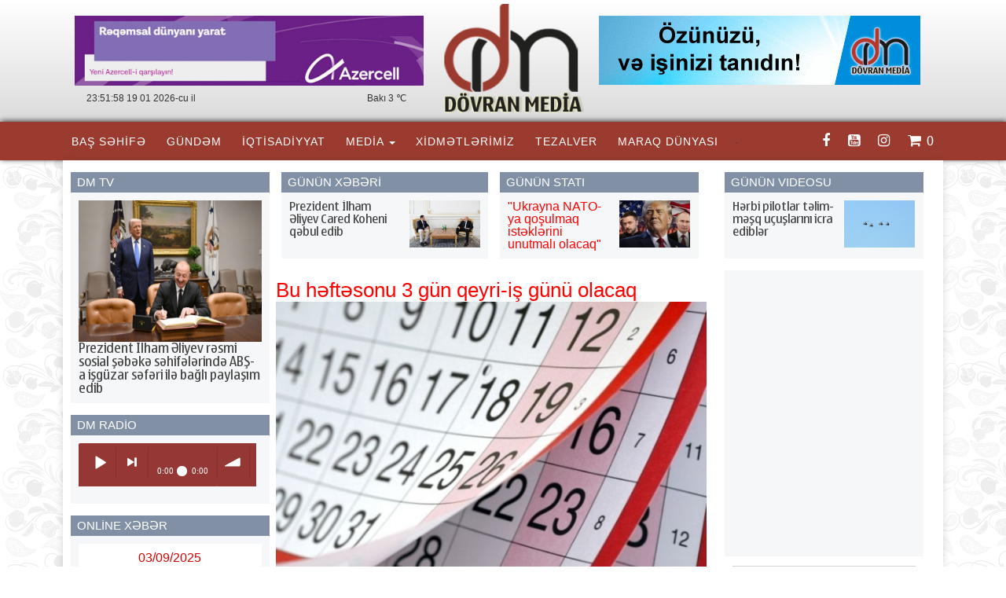

--- FILE ---
content_type: text/html; charset=UTF-8
request_url: https://www.devranmedia.com/news/details/49911
body_size: 12617
content:

<!DOCTYPE html>
  <html lang="en">
   <head><meta http-equiv="Content-Type" content="text/html; charset=utf-8">
     
     <meta name="viewport" content="width=device-width, initial-scale=1">
     <!-- The above 3 meta tags *must* come first in the head; any other head content must come *after* these tags -->
     <title>Devran Media -  |   Bu həftəsonu 3 gün qeyri-iş günü olacaq</title>
     <meta property="og:image" content="https://www.devranmedia.com/upload/646f69e51d9d4_teqvim.jpg" />
     <meta property="og:image" content="https://www.devranmedia.com/upload/646f69e51d9d4_teqvim.jpg" />

     <!--/tags -->
     <meta name="title" content="  Bu həftəsonu 3 gün qeyri-iş günü olacaq" />
     <meta name="description" content="					28 May Müstəqillik Günü ilə əlaqədar bu həftəsonu ardıcıl 3 gün iş olmayacaq."DM" xəbər verir ki, 28 may bazar gününə təsadüf etdiyi üçün iş və istirahət günlərinin yeri dəyişdiriləcək, 29 may qeyri-iş günü olacaq.Beləliklə, 27 may da şənbəyə təsadüf etdiyi üçün 3 gün ardıcıl – 27 may, 28 may və 29 may tarixlərində iş olmayacaq.
					 " />
     <meta name="keywords" content="					28,May,Müstəqillik,Günü,ilə,əlaqədar,bu,həftəsonu,ardıcıl,3,gün,iş,olmayacaq."DM",xəbər,verir,ki,,28,may,bazar,gününə,təsadüf,etdiyi,üçün,iş,və,istirahət,günlərinin,yeri,dəyişdiriləcək,,29,may,qeyri-iş,günü,olacaq.Beləliklə,,27,may,da,şənbəyə,təsadüf,etdiyi,üçün,3,gün,ardıcıl,–,27,may,,28,may,və,29,may,tarixlərində,iş,olmayacaq.
					," />

     <meta name="author" content="ideasoft.az" />
     <meta name="owner" content="devranmedia.com" />
     <meta name="copyright" content="(c) 2019" />
    <!--/facebook tags  -->
     <meta property="og:title" content="Devran Media  |   Bu həftəsonu 3 gün qeyri-iş günü olacaq " />
     <meta property="og:description" content="					28 May Müstəqillik Günü ilə əlaqədar bu həftəsonu ardıcıl 3 gün iş olmayacaq."DM" xəbər verir ki, 28 may bazar gününə təsadüf etdiyi üçün iş və istirahət günlərinin yeri dəyişdiriləcək, 29 may qeyri-iş günü olacaq.Beləliklə, 27 may da şənbəyə təsadüf etdiyi üçün 3 gün ardıcıl – 27 may, 28 may və 29 may tarixlərində iş olmayacaq.
					 " />
     <meta property="og:type" content="article" />
     <meta property="og:url" content="https://www.devranmedia.com/news/details/49911" />
     <meta property="og:site_name" content="devranmedia.com" />
     <meta property="article:section" content="News" />
     <meta property="og:image:width" content="600" />
     <meta property="og:image:height" content="400" />
     <meta itemprop="image" content="https://www.devranmedia.com/upload/646f69e51d9d4_teqvim.jpg" />
     <meta itemprop="thumbnailUrl" content="https://www.devranmedia.com/upload/646f69e51d9d4_teqvim.jpg" />
     <!--/twitter tags-->
     
    <link rel="icon" href="https://www.devranmedia.com/assets/img/banner/logo.ico" />

     <meta name="twitter:card" content="summary_large_image">
     <meta name="twitter:title" content=" |   Bu həftəsonu 3 gün qeyri-iş günü olacaq">
     <meta name="twitter:description" content="					28 May Müstəqillik Günü ilə əlaqədar bu həftəsonu ardıcıl 3 gün iş olmayacaq."DM" xəbər verir ki, 28 may bazar gününə təsadüf etdiyi üçün iş və istirahət günlərinin yeri dəyişdiriləcək, 29 may qeyri-iş günü olacaq.Beləliklə, 27 may da şənbəyə təsadüf etdiyi üçün 3 gün ardıcıl – 27 may, 28 may və 29 may tarixlərində iş olmayacaq.
					 ">
     <meta name="twitter:image" content="https://www.devranmedia.com/upload/646f69e51d9d4_teqvim.jpg">
     <meta name="twitter:image:width" content="1000">
     <meta name="twitter:image:height" content="667">
     <script type="application/x-javascript"> 
       addEventListener("load", function() { setTimeout(hideURLbar, 0); }, false);
       function hideURLbar(){ window.scrollTo(0,1); } 
     </script>
     <!--//tags --> 

     <!-- Bootstrap -->
     <link href="https://www.devranmedia.com/assets/css/bootstrap.min.css" rel="stylesheet" />
     <link href="https://www.devranmedia.com/assets/css/bootstrap.css" rel="stylesheet" >
     <link href="https://www.devranmedia.com/assets/css/reset.css" rel="stylesheet" >
     <link href="https://www.devranmedia.com/assets/css/../fonts/fonts.css" rel="stylesheet" >
     <link href="https://www.devranmedia.com/assets/css/custom.css" rel="stylesheet" >
     <link href="https://www.devranmedia.com/assets/css/lightslider.css" rel="stylesheet" >
     <link href="https://www.devranmedia.com/assets/css/jquery.spzoom.css" rel="stylesheet" >
     <link href="https://www.devranmedia.com/assets/css/slick.css" rel="stylesheet" >

     <!-- script -->
    <script src="https://www.devranmedia.com/assets/js/jquery-1.11.0.min.js"></script>
    <script>
    function startTime() {
        var today = new Date();
        var h = today.getHours();
        var m = today.getMinutes();
        var s = today.getSeconds();
        m = checkTime(m);
        s = checkTime(s);
        document.getElementById('vaxt').innerHTML =
        h + ":" + m + ":" + s;
        var t = setTimeout(startTime, 500);
    }
    function checkTime(i) {
        if (i < 10) {i = "0" + i};  // add zero in front of numbers < 10
        return i;
    }
    $(function(){
        startTime();
    });
    </script>
</head>

<body>
<!-- Modal -->
<div id="templateSebet" class="modal fade" role="dialog">
  <div class="modal-dialog">

    <!-- Modal content-->
    <div class="modal-content">
      <div class="modal-header" style="padding: 5px 15px;">
        <button type="button" class="close" data-dismiss="modal">&times;</button>
        <h4 class="modal-title">Səbətiniz</h4>
      </div>
      <div class="modal-body" id="product_list">
        
      </div>
      <!-- <div class="modal-footer">
        <button type="button" class="btn btn-default" data-dismiss="modal">Close</button>
      </div> -->
    </div>

  </div>
</div>
<!--<div class="container-fluid">
    <div class="row">
        <div class="col-md-12 padding-clear">
            <a href="javascript:void(0);">
                <img src="https://www.devranmedia.com/assets/img/banner/top.png" style="width: 100%;">
            </a>
        </div>
    </div>

</div>
-->
<div class="container-fluid header">
    <div class="container">
        <div class="row">
            <div class="col-md-5" style="padding-top:20px;">
                <center><a href="https://www.azercell.com/az/">
                <img src="https://www.devranmedia.com/assets/img/banner/azercell-2.gif" style="width: 444px;">
                </a></center>
                <span style="font-size: 12px; display: inline-block; padding:10px 15px;"><span id="vaxt"></span> 19 01 2026-cu il </span>
                <span style="padding:10px 15px;float: right;display: inline-block; font-size: 12px;"> Bakı 3 &#x2103; </span>
            </div>

            <div class="col-md-2 text-center">
                <a href="https://www.devranmedia.com">
                    <img src="https://www.devranmedia.com/assets/img/logo.png" style="width:117%;margin-top:5px;margin-bottom:8px; ">
                </a>
            </div>

            <div class="col-md-5" style="padding-top:20px;">
                <center><a href="https://www.devranmedia.com/news/details/8382">
                 <!---->   <img src="https://www.devranmedia.com/assets/img/banner/2019dm2.gif">
                </a></center>
                <!--<span style="font-size: 12px;display:inline-block; padding:10px 15px 10px 30px;"> USD </span> <span style="font-size: 12px;display:inline-block; padding:10px 15px;">  EUR  </span> <span style="font-size: 12px;display:inline-block; padding:10px 15px;">TRY </span> <span style="font-size: 12px;display:inline-block; padding:10px 15px;"> RUB  </span>-->
            </div>
        </div>
    </div>
</div>

<div class="container-fluid header-menu">
    <div class="container">
        <div class="row">
            <ul class="bg-menu">
              <li>
                  <a href="https://www.devranmedia.com/index.php">BAŞ SƏHİFƏ</a>
              </li>
                                  <li>
                        <a href="https://www.devranmedia.com/news/90/">GÜNDƏM</a>
                    </li>
                                      <li>
                        <a href="https://www.devranmedia.com/news/98/">İQTİSADİYYAT </a>
                    </li>
                                    <li>
                    <a href="javascript:void(0);">MEDİA <span class="caret"></span></a>
                    <ul>
                                              <li><a href="https://www.devranmedia.com/media/92/">TV-lər</a></li>
                                                    <li><a href="https://www.devranmedia.com/media/93/">RADİOLAR</a></li>
                                                    <li><a href="https://www.devranmedia.com/media/94/">Saytlar</a></li>
                                                    <li><a href="https://www.devranmedia.com/media/95/">Qəzetlər</a></li>
                                                    <li><a href="https://www.devranmedia.com/media/96/">Jurnalar</a></li>
                                                    <li><a href="https://www.devranmedia.com/media/97/">Kİtab evİ</a></li>
                                                    <li><a href="https://www.devranmedia.com/news/109/">Medİa Market</a></li>
                                              </ul>
                  </li>
                                      <li>
                        <a href="https://www.devranmedia.com/news/89/">XİDMƏTLƏRİMİZ</a>
                    </li>
                                      <li>
                        <a href="https://www.devranmedia.com/prods/108/">Tezalver</a>
                    </li>
                                      <li>
                        <a href="https://www.devranmedia.com/news/99/">Maraq dünyası</a>
                    </li>
                                        <li>
                        <a href="javascript:void(0);" style="padding: 12px 8px 9px;"><img src="https://www.devranmedia.com/assets/img/icon/menu.png"> </a>
                        <ul>
                                          <li>
                        <a href="https://www.devranmedia.com/news/101/">HAQQINDA</a>
                    </li>
                                      <li>
                        <a href="https://www.devranmedia.com/news/100/">MÜSAHİBƏ</a>
                    </li>
                                      <li>
                        <a href="https://www.devranmedia.com/news/106/">DM TV</a>
                    </li>
                                      <li>
                        <a href="https://www.devranmedia.com/news/105/">Sİzİn trİbunanız</a>
                    </li>
                                      <li>
                        <a href="https://www.devranmedia.com/news/104/">Hərbir azərbaycanlı bilməlidir</a>
                    </li>
                                      <li>
                        <a href="https://www.devranmedia.com/news/102/">ƏMƏKDAŞLAR</a>
                    </li>
                                      <li>
                        <a href="https://www.devranmedia.com/news/103/">REKLAM ÜÇÜN</a>
                    </li>
                                          </ul>
                      </li>
                      
                <li style="float:right;">
                    <a id="sebet" href="https://www.devranmedia.com/sebet/" style="cursor:pointer; padding:15px 11px">
                        <i class="fa fa-shopping-cart" style="font-size:18px;"> 0</i>
                    </a>
                </li>

                <li style="float:right;">
                    <a href="https://www.instagram.com/devranmedia/" style="padding:15px 11px">
                        <i class="fa fa-instagram" style="font-size:18px;"></i>
                    </a>
                </li>

                <li style="float:right;">
                    <a href="https://www.youtube.com/channel/UC1w_lew9MXmpuXYh9CSielA"  style="padding:15px 11px">
                        <i class="fa fa-youtube-square" style="font-size:18px;"></i>
                    </a>
                </li>

                <li style="float:right;">
                    <a href="https://www.facebook.com/Devran-Media-2017181881896428/" style="padding:15px 11px">
                        <i class="fa fa-facebook" style="font-size:18px;"></i> 
                    </a>
                </li>
            </ul>
        </div>
    </div>
</div>

<div class="container main">

    <div class="row">
          <style type="text/css">
    .videoBlanked {
    display: inline-block;
    position: relative;
    background: url(https://www.xezerxeber.az/assets/img/icons/play.png) no-repeat center center;
}

   .videoBlanked {
  /*  content: '';*/
    position: absolute;
    top: 0;
    right: 0;
    bottom: 0;
    left: 0;
    background: url(https://www.xezerxeber.az/assets/img/icons/play.png) no-repeat center center;
    /*background-size: 50px 50px;*/
}
   </style>
   
        <div class="col-md-3">
            <div class="block-sidebar">
              <div class="block-title">
                  DM TV
              </div>
              <div class="block-body" >
                  <a href="https://www.devranmedia.com/news/details/51417">
                   <!-- <div class="videoBlanked" ></div>-->
                    
                    <img  src="https://www.devranmedia.com/upload/689cafa719463_1754746839761122388_1200x630.jpg"   style="width: 100%;height:180px;">
                    
                    <a href="https://www.devranmedia.com/news/details/51417" class="link">
                      Prezident İlham Əliyev rəsmi sosial şəbəkə səhifələrində ABŞ-a işgüzar səfəri ilə bağlı paylaşım edib <span style="color: red;"></span>
                    </a>
                  </a>
              </div>
            </div>
            <!-- style="background-image:url('https://www.devranmedia.com/assets/img/icon/video.png'), url('https://www.devranmedia.com/upload/689cafa719463_1754746839761122388_1200x630.jpg');" -->
  
            <div class="block-sidebar"  style="padding-bottom: 10px; margin-top: 15px;"> 
              <div class="block-title">
                 DM RADİO
              </div>
              <div class="block-body">
              
              
               <iframe width="97%" height="55" src="https://www.iradeo.com/station/embed/151450" frameborder="0" scrolling="no"></iframe>

              </div>
            </div>
              
           

            <div class="block-sidebar" style="padding-bottom: 10px; margin-top: 15px;">
              <div class="block-title">
                  Onlİne xəbər
              </div>    
                <div class="block-body white-back">
                <!--<div class="media news-list">-->
                <!--    <div class="col-sm-12 col-lg-12 dateTimeRed text-center">19/01/2026</div>-->
                <!--  </div>-->
                                      <div class="media news-list">
                        <div class="col-sm-12 col-lg-12 dateTimeRed text-center" style="color: #d40000; font-size: 16px;font-weight: bold;"><b >03/09/2025</b></div>
                      </div>
                                        <div class="media news-list" style="font:14px/18px Arial;">
                      <div class="media-left">
                          <span class="dateTimeRed"  style="color: #0e67dc;">08:43</span>
                      </div>
                      <div class="media-body">
                          <a href="https://www.devranmedia.com/news/details/51423">
                            Prezident İlham Əliyevin Çinə işgüzar səfəri başa çatıb  <span  style="color: #d40000; font-size: 16px;font-weight: bold;"><b>VİDEO</b></span>
                          </a>
                      </div>
                  </div>
                                        <div class="media news-list">
                        <div class="col-sm-12 col-lg-12 dateTimeRed text-center" style="color: #d40000; font-size: 16px;font-weight: bold;"><b >02/09/2025</b></div>
                      </div>
                                        <div class="media news-list" style="font:14px/18px Arial;">
                      <div class="media-left">
                          <span class="dateTimeRed"  style="color: #0e67dc;">22:48</span>
                      </div>
                      <div class="media-body">
                          <a href="https://www.devranmedia.com/news/details/51424">
                            Prezident İlham Əliyev Çinə işgüzar səfəri ilə bağlı paylaşım edib  <span  style="color: #d40000; font-size: 16px;font-weight: bold;"><b>VİDEO</b></span>
                          </a>
                      </div>
                  </div>
                                        <div class="media news-list">
                        <div class="col-sm-12 col-lg-12 dateTimeRed text-center" style="color: #d40000; font-size: 16px;font-weight: bold;"><b >19/08/2025</b></div>
                      </div>
                                        <div class="media news-list" style="font:14px/18px Arial;">
                      <div class="media-left">
                          <span class="dateTimeRed"  style="color: #0e67dc;">17:52</span>
                      </div>
                      <div class="media-body">
                          <a href="https://www.devranmedia.com/news/details/51422">
                             <span  style="color: #d40000; font-size: 16px;font-weight: bold;"><b>ABŞ Prezidenti  Avropa liderləri ilə eyni fikirdə deyil</b></span>
                          </a>
                      </div>
                  </div>
                                    <div class="media news-list" style="font:14px/18px Arial;">
                      <div class="media-left">
                          <span class="dateTimeRed"  style="color: #0e67dc;">17:47</span>
                      </div>
                      <div class="media-body">
                          <a href="https://www.devranmedia.com/news/details/51419">
                            Prezident İlham Əliyev Cared Koheni qəbul edib <span  style="color: #d40000; font-size: 16px;font-weight: bold;"><b></b></span>
                          </a>
                      </div>
                  </div>
                                      <div class="banner-block" style="margin-left: -4px;">
                        <img src="https://www.devranmedia.com/assets/img/banner/pop.gif" style="width: 222px;">
                    
                    </div>
                                    <div class="media news-list" style="font:14px/18px Arial;">
                      <div class="media-left">
                          <span class="dateTimeRed"  style="color: #0e67dc;">17:42</span>
                      </div>
                      <div class="media-body">
                          <a href="https://www.devranmedia.com/news/details/51418">
                             <span  style="color: #d40000; font-size: 16px;font-weight: bold;"><b>&#34;Ukrayna NATO-ya qoşulmaq istəklərini unutmalı olacaq&#34;</b></span>
                          </a>
                      </div>
                  </div>
                                        <div class="media news-list">
                        <div class="col-sm-12 col-lg-12 dateTimeRed text-center" style="color: #d40000; font-size: 16px;font-weight: bold;"><b >13/08/2025</b></div>
                      </div>
                                        <div class="media news-list" style="font:14px/18px Arial;">
                      <div class="media-left">
                          <span class="dateTimeRed"  style="color: #0e67dc;">19:26</span>
                      </div>
                      <div class="media-body">
                          <a href="https://www.devranmedia.com/news/details/51417">
                            Prezident İlham Əliyev rəsmi sosial şəbəkə səhifələrində ABŞ-a işgüzar səfəri ilə bağlı paylaşım edib <span  style="color: #d40000; font-size: 16px;font-weight: bold;"><b></b></span>
                          </a>
                      </div>
                  </div>
                                    <div class="media news-list" style="font:14px/18px Arial;">
                      <div class="media-left">
                          <span class="dateTimeRed"  style="color: #0e67dc;">19:17</span>
                      </div>
                      <div class="media-body">
                          <a href="https://www.devranmedia.com/news/details/51415">
                            Ukraynaya elektrik avadanlıqlarından ibarət növbəti humanitar yardım göndərilib   <span  style="color: #d40000; font-size: 16px;font-weight: bold;"><b></b></span>
                          </a>
                      </div>
                  </div>
                                    <div class="media news-list" style="font:14px/18px Arial;">
                      <div class="media-left">
                          <span class="dateTimeRed"  style="color: #0e67dc;">19:15</span>
                      </div>
                      <div class="media-body">
                          <a href="https://www.devranmedia.com/news/details/51413">
                            Gürcüstan Prezidenti Azərbaycanın və Ermənistanın sülh istiqamətində atdığı addımları alqışlayıb   <span  style="color: #d40000; font-size: 16px;font-weight: bold;"><b></b></span>
                          </a>
                      </div>
                  </div>
                                    <div class="media news-list" style="font:14px/18px Arial;">
                      <div class="media-left">
                          <span class="dateTimeRed"  style="color: #0e67dc;">16:16</span>
                      </div>
                      <div class="media-body">
                          <a href="https://www.devranmedia.com/news/details/51414">
                            Neftçala Sənaye Məhəlləsində məhsul istehsalı 4 dəfədən çox artıb   <span  style="color: #d40000; font-size: 16px;font-weight: bold;"><b></b></span>
                          </a>
                      </div>
                  </div>
                                    <div class="media news-list" style="font:14px/18px Arial;">
                      <div class="media-left">
                          <span class="dateTimeRed"  style="color: #0e67dc;">13:06</span>
                      </div>
                      <div class="media-body">
                          <a href="https://www.devranmedia.com/news/details/51410">
                            Prezident Qanun imzaladı <span  style="color: #d40000; font-size: 16px;font-weight: bold;"><b></b></span>
                          </a>
                      </div>
                  </div>
                                    <div class="media news-list" style="font:14px/18px Arial;">
                      <div class="media-left">
                          <span class="dateTimeRed"  style="color: #0e67dc;">09:11</span>
                      </div>
                      <div class="media-body">
                          <a href="https://www.devranmedia.com/news/details/51412">
                            Sülh sazişinin mətni Azərbaycanın şərtləri əsasında formalaşıb <span  style="color: #d40000; font-size: 16px;font-weight: bold;"><b></b></span>
                          </a>
                      </div>
                  </div>
                                        <div class="media news-list">
                        <div class="col-sm-12 col-lg-12 dateTimeRed text-center" style="color: #d40000; font-size: 16px;font-weight: bold;"><b >11/08/2025</b></div>
                      </div>
                                        <div class="media news-list" style="font:14px/18px Arial;">
                      <div class="media-left">
                          <span class="dateTimeRed"  style="color: #0e67dc;">19:08</span>
                      </div>
                      <div class="media-body">
                          <a href="https://www.devranmedia.com/news/details/51411">
                            Azərbaycan və Ermənistan bir-birinə güc tətbiq etməyəcək <span  style="color: #d40000; font-size: 16px;font-weight: bold;"><b></b></span>
                          </a>
                      </div>
                  </div>
                                        <div class="media news-list">
                        <div class="col-sm-12 col-lg-12 dateTimeRed text-center" style="color: #d40000; font-size: 16px;font-weight: bold;"><b >25/07/2025</b></div>
                      </div>
                                        <div class="media news-list" style="font:14px/18px Arial;">
                      <div class="media-left">
                          <span class="dateTimeRed"  style="color: #0e67dc;">19:20</span>
                      </div>
                      <div class="media-body">
                          <a href="https://www.devranmedia.com/news/details/51416">
                            Hərbi pilotlar təlim-məşq uçuşlarını icra ediblər <span  style="color: #d40000; font-size: 16px;font-weight: bold;"><b></b></span>
                          </a>
                      </div>
                  </div>
                                        <div class="media news-list">
                        <div class="col-sm-12 col-lg-12 dateTimeRed text-center" style="color: #d40000; font-size: 16px;font-weight: bold;"><b >05/05/2025</b></div>
                      </div>
                                        <div class="media news-list" style="font:14px/18px Arial;">
                      <div class="media-left">
                          <span class="dateTimeRed"  style="color: #0e67dc;">14:14</span>
                      </div>
                      <div class="media-body">
                          <a href="https://www.devranmedia.com/news/details/51409">
                            Xanım şahzadə Lalla Hasnaa  Ulu Öndəri ziyarət edib <span  style="color: #d40000; font-size: 16px;font-weight: bold;"><b></b></span>
                          </a>
                      </div>
                  </div>
                                    <div class="media news-list" style="font:14px/18px Arial;">
                      <div class="media-left">
                          <span class="dateTimeRed"  style="color: #0e67dc;">14:08</span>
                      </div>
                      <div class="media-body">
                          <a href="https://www.devranmedia.com/news/details/51408">
                             <span  style="color: #d40000; font-size: 16px;font-weight: bold;"><b>Nazir Anar Əliyev ÜST nümayəndəliyinin rəhbərini qəbul edib</b></span>
                          </a>
                      </div>
                  </div>
                                    <div class="media news-list" style="font:14px/18px Arial;">
                      <div class="media-left">
                          <span class="dateTimeRed"  style="color: #0e67dc;">14:03</span>
                      </div>
                      <div class="media-body">
                          <a href="https://www.devranmedia.com/news/details/51407">
                            Torpaq sürüşməsi olub, avtomobil torpağın altında qalıb <span  style="color: #d40000; font-size: 16px;font-weight: bold;"><b></b></span>
                          </a>
                      </div>
                  </div>
                                    <div class="media news-list" style="font:14px/18px Arial;">
                      <div class="media-left">
                          <span class="dateTimeRed"  style="color: #0e67dc;">13:59</span>
                      </div>
                      <div class="media-body">
                          <a href="https://www.devranmedia.com/news/details/51406">
                             <span  style="color: #d40000; font-size: 16px;font-weight: bold;"><b>Vladimir Putin İlham Əliyevə məktub yazıb</b></span>
                          </a>
                      </div>
                  </div>
                                        <div class="media news-list">
                        <div class="col-sm-12 col-lg-12 dateTimeRed text-center" style="color: #d40000; font-size: 16px;font-weight: bold;"><b >06/02/2025</b></div>
                      </div>
                                        <div class="media news-list" style="font:14px/18px Arial;">
                      <div class="media-left">
                          <span class="dateTimeRed"  style="color: #0e67dc;">16:22</span>
                      </div>
                      <div class="media-body">
                          <a href="https://www.devranmedia.com/news/details/51405">
                            Sahil Babayev Maliyyə naziri təyin edildi <span  style="color: #d40000; font-size: 16px;font-weight: bold;"><b></b></span>
                          </a>
                      </div>
                  </div>
                                    <div class="media news-list" style="font:14px/18px Arial;">
                      <div class="media-left">
                          <span class="dateTimeRed"  style="color: #0e67dc;">14:06</span>
                      </div>
                      <div class="media-body">
                          <a href="https://www.devranmedia.com/news/details/51404">
                             <span  style="color: #d40000; font-size: 16px;font-weight: bold;"><b>Azərbaycanın iki gənc badmintonçusu dünyanın 100 ən güclüsü sırasında</b></span>
                          </a>
                      </div>
                  </div>
                                    <div class="media news-list" style="font:14px/18px Arial;">
                      <div class="media-left">
                          <span class="dateTimeRed"  style="color: #0e67dc;">14:03</span>
                      </div>
                      <div class="media-body">
                          <a href="https://www.devranmedia.com/news/details/51403">
                            Rusiyada nəzarətdə olan şəxslərin reyestri tətbiq olunur <span  style="color: #d40000; font-size: 16px;font-weight: bold;"><b></b></span>
                          </a>
                      </div>
                  </div>
                                    <div class="media news-list" style="font:14px/18px Arial;">
                      <div class="media-left">
                          <span class="dateTimeRed"  style="color: #0e67dc;">13:55</span>
                      </div>
                      <div class="media-body">
                          <a href="https://www.devranmedia.com/news/details/51402">
                             <span  style="color: #d40000; font-size: 16px;font-weight: bold;"><b>O faciədən 2 il keçir</b></span>
                          </a>
                      </div>
                  </div>
                                    <div class="media news-list" style="font:14px/18px Arial;">
                      <div class="media-left">
                          <span class="dateTimeRed"  style="color: #0e67dc;">13:46</span>
                      </div>
                      <div class="media-body">
                          <a href="https://www.devranmedia.com/news/details/51401">
                            Filippinin cənubunda təyyarə qəzaya uğrayıb <span  style="color: #d40000; font-size: 16px;font-weight: bold;"><b></b></span>
                          </a>
                      </div>
                  </div>
                                        <div class="media news-list">
                        <div class="col-sm-12 col-lg-12 dateTimeRed text-center" style="color: #d40000; font-size: 16px;font-weight: bold;"><b >10/10/2024</b></div>
                      </div>
                                        <div class="media news-list" style="font:14px/18px Arial;">
                      <div class="media-left">
                          <span class="dateTimeRed"  style="color: #0e67dc;">14:20</span>
                      </div>
                      <div class="media-body">
                          <a href="https://www.devranmedia.com/news/details/51400">
                             <span  style="color: #d40000; font-size: 16px;font-weight: bold;"><b>Naxçıvan reyslərində onlayn qeydiyyat xidməti təqdim edilir</b></span>
                          </a>
                      </div>
                  </div>
                                    <div class="media news-list" style="font:14px/18px Arial;">
                      <div class="media-left">
                          <span class="dateTimeRed"  style="color: #0e67dc;">13:54</span>
                      </div>
                      <div class="media-body">
                          <a href="https://www.devranmedia.com/news/details/51399">
                            “Azercell” iki qızıl mükafata layiq görülüb <span  style="color: #d40000; font-size: 16px;font-weight: bold;"><b></b></span>
                          </a>
                      </div>
                  </div>
                                    <div class="media news-list" style="font:14px/18px Arial;">
                      <div class="media-left">
                          <span class="dateTimeRed"  style="color: #0e67dc;">13:42</span>
                      </div>
                      <div class="media-body">
                          <a href="https://www.devranmedia.com/news/details/51398">
                             <span  style="color: #d40000; font-size: 16px;font-weight: bold;"><b>Türkiyənin ən böyük təxliyə prosesi</b></span>
                          </a>
                      </div>
                  </div>
                                    <div class="media news-list" style="font:14px/18px Arial;">
                      <div class="media-left">
                          <span class="dateTimeRed"  style="color: #0e67dc;">11:44</span>
                      </div>
                      <div class="media-body">
                          <a href="https://www.devranmedia.com/news/details/51397">
                            Pre-COP29 tədbirinin iştirakçılarına <span  style="color: #d40000; font-size: 16px;font-weight: bold;"><b></b></span>
                          </a>
                      </div>
                  </div>
                                    <div class="media news-list" style="font:14px/18px Arial;">
                      <div class="media-left">
                          <span class="dateTimeRed"  style="color: #0e67dc;">10:41</span>
                      </div>
                      <div class="media-body">
                          <a href="https://www.devranmedia.com/news/details/51396">
                             <span  style="color: #d40000; font-size: 16px;font-weight: bold;"><b>“Milton” qasırğası Floridada azı iki nəfərin həyatına son qoyub </b></span>
                          </a>
                      </div>
                  </div>
                                    <div class="media news-list" style="font:14px/18px Arial;">
                      <div class="media-left">
                          <span class="dateTimeRed"  style="color: #0e67dc;">07:51</span>
                      </div>
                      <div class="media-body">
                          <a href="https://www.devranmedia.com/news/details/51395">
                            test <span  style="color: #d40000; font-size: 16px;font-weight: bold;"><b>test</b></span>
                          </a>
                      </div>
                  </div>
                                        <div class="media news-list">
                        <div class="col-sm-12 col-lg-12 dateTimeRed text-center" style="color: #d40000; font-size: 16px;font-weight: bold;"><b >19/07/2024</b></div>
                      </div>
                                        <div class="media news-list" style="font:14px/18px Arial;">
                      <div class="media-left">
                          <span class="dateTimeRed"  style="color: #0e67dc;">16:43</span>
                      </div>
                      <div class="media-body">
                          <a href="https://www.devranmedia.com/news/details/51394">
                            806 nəfər deputat olmaq üçün müraciət edib <span  style="color: #d40000; font-size: 16px;font-weight: bold;"><b></b></span>
                          </a>
                      </div>
                  </div>
                                        <div class="media news-list">
                        <div class="col-sm-12 col-lg-12 dateTimeRed text-center" style="color: #d40000; font-size: 16px;font-weight: bold;"><b >12/07/2024</b></div>
                      </div>
                                        <div class="media news-list" style="font:14px/18px Arial;">
                      <div class="media-left">
                          <span class="dateTimeRed"  style="color: #0e67dc;">12:52</span>
                      </div>
                      <div class="media-body">
                          <a href="https://www.devranmedia.com/news/details/51393">
                             <span  style="color: #d40000; font-size: 16px;font-weight: bold;"><b>Ərdoğan NATO-da çıxışı ilə gündəm oldu</b></span>
                          </a>
                      </div>
                  </div>
                                    <div class="media news-list" style="font:14px/18px Arial;">
                      <div class="media-left">
                          <span class="dateTimeRed"  style="color: #0e67dc;">12:32</span>
                      </div>
                      <div class="media-body">
                          <a href="https://www.devranmedia.com/news/details/51392">
                            Gürcüstan müdafiə naziri İrəvandadır <span  style="color: #d40000; font-size: 16px;font-weight: bold;"><b></b></span>
                          </a>
                      </div>
                  </div>
                                    <div class="media news-list" style="font:14px/18px Arial;">
                      <div class="media-left">
                          <span class="dateTimeRed"  style="color: #0e67dc;">12:25</span>
                      </div>
                      <div class="media-body">
                          <a href="https://www.devranmedia.com/news/details/51391">
                             <span  style="color: #d40000; font-size: 16px;font-weight: bold;"><b>Məhbuslar həbsxanadan qaçıb</b></span>
                          </a>
                      </div>
                  </div>
                                    <div class="media news-list" style="font:14px/18px Arial;">
                      <div class="media-left">
                          <span class="dateTimeRed"  style="color: #0e67dc;">12:17</span>
                      </div>
                      <div class="media-body">
                          <a href="https://www.devranmedia.com/news/details/51390">
                            200 ildə dünya əhalisinin sayı yeddi dəfə artıb <span  style="color: #d40000; font-size: 16px;font-weight: bold;"><b></b></span>
                          </a>
                      </div>
                  </div>
                                    <div class="media news-list" style="font:14px/18px Arial;">
                      <div class="media-left">
                          <span class="dateTimeRed"  style="color: #0e67dc;">11:15</span>
                      </div>
                      <div class="media-body">
                          <a href="https://www.devranmedia.com/news/details/51389">
                             <span  style="color: #d40000; font-size: 16px;font-weight: bold;"><b>İslamabadda Azərbaycan Prezidentinin Pakistan Prezidenti ilə geniş tərkibdə görüşü olub</b></span>
                          </a>
                      </div>
                  </div>
                                        <div class="media news-list">
                        <div class="col-sm-12 col-lg-12 dateTimeRed text-center" style="color: #d40000; font-size: 16px;font-weight: bold;"><b >23/04/2024</b></div>
                      </div>
                                        <div class="media news-list" style="font:14px/18px Arial;">
                      <div class="media-left">
                          <span class="dateTimeRed"  style="color: #0e67dc;">16:36</span>
                      </div>
                      <div class="media-body">
                          <a href="https://www.devranmedia.com/news/details/51388">
                            İlk sərhəd dirəyi quraşdırılıb <span  style="color: #d40000; font-size: 16px;font-weight: bold;"><b></b></span>
                          </a>
                      </div>
                  </div>
                                    <div class="media news-list" style="font:14px/18px Arial;">
                      <div class="media-left">
                          <span class="dateTimeRed"  style="color: #0e67dc;">15:14</span>
                      </div>
                      <div class="media-body">
                          <a href="https://www.devranmedia.com/news/details/51387">
                             <span  style="color: #d40000; font-size: 16px;font-weight: bold;"><b>İsrail “Hizbullah”ın komandirlərinin öldürüldüyünü iddia edib</b></span>
                          </a>
                      </div>
                  </div>
                                    <div class="media news-list" style="font:14px/18px Arial;">
                      <div class="media-left">
                          <span class="dateTimeRed"  style="color: #0e67dc;">15:02</span>
                      </div>
                      <div class="media-body">
                          <a href="https://www.devranmedia.com/news/details/51386">
                            Putin mayın 7-də and içəcək <span  style="color: #d40000; font-size: 16px;font-weight: bold;"><b></b></span>
                          </a>
                      </div>
                  </div>
                                    <div class="media news-list" style="font:14px/18px Arial;">
                      <div class="media-left">
                          <span class="dateTimeRed"  style="color: #0e67dc;">14:58</span>
                      </div>
                      <div class="media-body">
                          <a href="https://www.devranmedia.com/news/details/51385">
                             <span  style="color: #d40000; font-size: 16px;font-weight: bold;"><b>“COP29 və Azərbaycan üçün Yaşıl Baxış” forumunda Prezident İlham Əliyev iştirak edib </b></span>
                          </a>
                      </div>
                  </div>
                                    <div class="media news-list" style="font:14px/18px Arial;">
                      <div class="media-left">
                          <span class="dateTimeRed"  style="color: #0e67dc;">13:52</span>
                      </div>
                      <div class="media-body">
                          <a href="https://www.devranmedia.com/news/details/51384">
                            &#34;Elə olub ki, milyonlarla funt sterlinq təzminat almışıq&#34; <span  style="color: #d40000; font-size: 16px;font-weight: bold;"><b></b></span>
                          </a>
                      </div>
                  </div>
                                    <div class="media news-list" style="font:14px/18px Arial;">
                      <div class="media-left">
                          <span class="dateTimeRed"  style="color: #0e67dc;">12:18</span>
                      </div>
                      <div class="media-body">
                          <a href="https://www.devranmedia.com/news/details/51383">
                             <span  style="color: #d40000; font-size: 16px;font-weight: bold;"><b>NASA-nın yarışında Azərbaycanı gənc 3-cü yeri tutub</b></span>
                          </a>
                      </div>
                  </div>
                                    <div class="media news-list" style="font:14px/18px Arial;">
                      <div class="media-left">
                          <span class="dateTimeRed"  style="color: #0e67dc;">12:01</span>
                      </div>
                      <div class="media-body">
                          <a href="https://www.devranmedia.com/news/details/51382">
                            İkiqat vergitutma aradan qaldırılır <span  style="color: #d40000; font-size: 16px;font-weight: bold;"><b></b></span>
                          </a>
                      </div>
                  </div>
                                    <div class="media news-list" style="font:14px/18px Arial;">
                      <div class="media-left">
                          <span class="dateTimeRed"  style="color: #0e67dc;">11:31</span>
                      </div>
                      <div class="media-body">
                          <a href="https://www.devranmedia.com/news/details/51381">
                             <span  style="color: #d40000; font-size: 16px;font-weight: bold;"><b>Koordinatların dəqiqləşdirilməsi prosesinə başlanılıb</b></span>
                          </a>
                      </div>
                  </div>
                                        <div class="media news-list">
                        <div class="col-sm-12 col-lg-12 dateTimeRed text-center" style="color: #d40000; font-size: 16px;font-weight: bold;"><b >16/04/2024</b></div>
                      </div>
                                        <div class="media news-list" style="font:14px/18px Arial;">
                      <div class="media-left">
                          <span class="dateTimeRed"  style="color: #0e67dc;">16:03</span>
                      </div>
                      <div class="media-body">
                          <a href="https://www.devranmedia.com/news/details/51380">
                            Ukrayna ABŞ-ı hədələyir <span  style="color: #d40000; font-size: 16px;font-weight: bold;"><b></b></span>
                          </a>
                      </div>
                  </div>
                                    <div class="media news-list" style="font:14px/18px Arial;">
                      <div class="media-left">
                          <span class="dateTimeRed"  style="color: #0e67dc;">13:58</span>
                      </div>
                      <div class="media-body">
                          <a href="https://www.devranmedia.com/news/details/51379">
                             <span  style="color: #d40000; font-size: 16px;font-weight: bold;"><b>&#34;Qarabağda və Şərqi Zəngəzurda gördüyümüz işlərin dünyada misli-bərabəri yoxdur&#34;</b></span>
                          </a>
                      </div>
                  </div>
                                    <div class="media news-list" style="font:14px/18px Arial;">
                      <div class="media-left">
                          <span class="dateTimeRed"  style="color: #0e67dc;">13:46</span>
                      </div>
                      <div class="media-body">
                          <a href="https://www.devranmedia.com/news/details/51378">
                            Ən qədim birja binası yanıb - VİDEO <span  style="color: #d40000; font-size: 16px;font-weight: bold;"><b></b></span>
                          </a>
                      </div>
                  </div>
                                    <div class="media news-list" style="font:14px/18px Arial;">
                      <div class="media-left">
                          <span class="dateTimeRed"  style="color: #0e67dc;">13:08</span>
                      </div>
                      <div class="media-body">
                          <a href="https://www.devranmedia.com/news/details/51377">
                             <span  style="color: #d40000; font-size: 16px;font-weight: bold;"><b> Trampa qarşı məhkəmə prosesi başlayıb</b></span>
                          </a>
                      </div>
                  </div>
                                    <div class="media news-list" style="font:14px/18px Arial;">
                      <div class="media-left">
                          <span class="dateTimeRed"  style="color: #0e67dc;">13:00</span>
                      </div>
                      <div class="media-body">
                          <a href="https://www.devranmedia.com/news/details/51376">
                            Buraxılış imtahanlarında 39 nəfər 300 bal toplayıb <span  style="color: #d40000; font-size: 16px;font-weight: bold;"><b></b></span>
                          </a>
                      </div>
                  </div>
                                    <div class="media news-list" style="font:14px/18px Arial;">
                      <div class="media-left">
                          <span class="dateTimeRed"  style="color: #0e67dc;">11:31</span>
                      </div>
                      <div class="media-body">
                          <a href="https://www.devranmedia.com/news/details/51375">
                             <span  style="color: #d40000; font-size: 16px;font-weight: bold;"><b>Prezident Hacıqabulda Şirvan suvarma kanalının təməlini qoyub</b></span>
                          </a>
                      </div>
                  </div>
                                    <div class="media news-list" style="font:14px/18px Arial;">
                      <div class="media-left">
                          <span class="dateTimeRed"  style="color: #0e67dc;">10:09</span>
                      </div>
                      <div class="media-body">
                          <a href="https://www.devranmedia.com/news/details/51374">
                            “Jiquli”  qatara çırpılıb <span  style="color: #d40000; font-size: 16px;font-weight: bold;"><b></b></span>
                          </a>
                      </div>
                  </div>
                                        <div class="media news-list">
                        <div class="col-sm-12 col-lg-12 dateTimeRed text-center" style="color: #d40000; font-size: 16px;font-weight: bold;"><b >08/04/2024</b></div>
                      </div>
                                        <div class="media news-list" style="font:14px/18px Arial;">
                      <div class="media-left">
                          <span class="dateTimeRed"  style="color: #0e67dc;">12:00</span>
                      </div>
                      <div class="media-body">
                          <a href="https://www.devranmedia.com/news/details/51373">
                             <span  style="color: #d40000; font-size: 16px;font-weight: bold;"><b> 9 nəzarət tədbiri üzrə müvafiq materiallar Baş Prokurorluğa və DTX-yə göndərilib</b></span>
                          </a>
                      </div>
                  </div>
                                  
                
                
                  <div class="banner-block" style="margin-left: -4px;">
                       
<a href="https://www.devranmedia.com/news/details/8382"><img src="https://www.devranmedia.com/assets/img/banner/2019dm.gif" style="width:222px;"></a>
                        
                    </div>
                
                <div class="media news-list">
                    <div class="col-sm-12 col-lg-12 dateTimeRed text-center"><a href="https://www.devranmedia.com/news/-1/">davami</a></div>
                 </div>
                </div>
            </div>
        </div>
      <div class="col-md-9" style=" margin-left: -15px;margin-right: -15px;">
        <div class="row">
          <div class="col-md-8">
            <div class="row">
              <div class="col-md-6"  style=" margin-left: -0px;margin-right: -15px; width: 52%;">
                <div class="block-sidebar">
                    <div class="block-title">
                        günün XƏBƏRİ
                    </div>
                    <div class="block-body" style="height: 84px;">
                        <div class="media">
                            <div class="media-body" style="height:100%; text-overflow: ellipsis;">
                                <a href="https://www.devranmedia.com/news/details/51419" style="font-size:16px;">
                                    Prezident İlham Əliyev Cared Koheni qəbul edib <span style="color: red;"></span>
                                </a>
                            </div>
                            <div class="media-right">
                                <img src="https://www.devranmedia.com/upload/68a48166d816e_pr-k.jpg" width="90">
                            </div>
                        </div>
                    </div>
                </div>
              </div>

              <div class="col-md-6">
                <div class="block-sidebar">
                    <div class="block-title">
                        günün statı
                    </div>

                    <div class="block-body" style="height: 84px;">
                        <div class="media">
                  
                            <div class="media-body" style="height:100%; text-overflow: ellipsis;">
                                <a href="https://www.devranmedia.com/news/details/51418" style="font-size:16px;">
                                     <span style="color: red;">&#34;Ukrayna NATO-ya qoşulmaq istəklərini unutmalı olacaq&#34;</span>
                                </a>
                            </div>
                                    <div class="media-right" style="height:100%; text-overflow: ellipsis;">
                              <img src="https://www.devranmedia.com/upload/68a4805eea771_trampuk.jpg" width="90" />
                          </div>

                            
                            
                        </div>
                    </div>
                </div>
              </div>
            </div>
          </div>

          <div class="col-md-4">
              <div class="block-sidebar">
                  <div class="block-title">
                      günün videoSU
                  </div>

                  <div class="block-body" style="height: 84px;">
                      <div class="media">
                     
                          <div class="media-body">
                              <a href="https://www.devranmedia.com/news/details/51416" style="font-size:16px;">
                                  Hərbi pilotlar təlim-məşq uçuşlarını icra ediblər <span style="color: red;"></span>
                              </a>
                          </div> 
                          
                          
                          <div class="media-right" style="height:100%; text-overflow: ellipsis;">
                              <img src="https://www.devranmedia.com/upload/689cadaab20f2_1753451615806942989_1200x630.jpg" width="90" />
                          </div>

                      </div>
                  </div>
              </div>
          </div>
        </div>

        <div class="row">
          <div class="col-md-8">
            <div class="row" style="margin-top:5px;">
              <div class="col-md-12">
                <div class="row">
                    <div class="col-md-12 m20 l25" style="min-height:200px;">
    
                        <h1 style="line-height: 30px;font-size: 26px; color:#9b3b2f;">  <span style="color: red"> Bu həftəsonu 3 gün qeyri-iş günü olacaq</span> </h1>
    
                         <img src="https://www.devranmedia.com/upload/646f69e51d9d4_teqvim.jpg" style="width: 100%;">     
                        <p style="line-height: 28px;"> 25.05.2023</p> 
    
                        					<div><span style="font-weight: bold;">28 May Müstəqillik Günü ilə əlaqədar bu həftəsonu ardıcıl 3 gün iş olmayacaq.</span></div><div><br></div><div>"DM" xəbər verir ki, 28 may bazar gününə təsadüf etdiyi üçün iş və istirahət günlərinin yeri dəyişdiriləcək, 29 may qeyri-iş günü olacaq.</div><div><br></div><div>Beləliklə, 27 may da şənbəyə təsadüf etdiyi üçün 3 gün ardıcıl – 27 may, 28 may və 29 may tarixlərində iş olmayacaq.</div>
					                     
                    </div>
                </div>
                                <div class="row" style="margin-top:5px;">
                    <div class="col-md-12">
                 
        <script type="text/javascript" src="https://s7.addthis.com/js/250/addthis_widget.js#pubid=xa-4e6da0ad70be0ad8"></script>
                                <!-- AddThis Button BEGIN -->
                            <div class="addthis_toolbox addthis_default_style addthis_32x32_style">
                                <a class="addthis_button_preferred_1"></a>
                                <a class="addthis_button_preferred_2"></a>
                                <a class="addthis_button_preferred_3"></a>
                                <a class="addthis_button_preferred_4"></a>
                                <a class="addthis_button_compact"></a>
                                <a class="addthis_counter addthis_bubble_style"></a>
                            </div>
                            <!-- AddThis Button END -->
                            
                    </div>
                </div>
                <div class="row" style="margin-top:5px;">
                  <div class="col-md-12">

                    <div class="head-title">
                        <span>Digər yazılar</span>
                    </div>
                    <div class="row">
                                        
                      <div class="col-md-4 m20 h200">
                        <div class="news3-block">
                            <img src="https://www.devranmedia.com/upload/68a487a08cf9a_trtry.jpg" style="width: 100%;">
                                                        <a href="https://www.devranmedia.com/news/details/51422" > 
                             <span style="color: red;"> ABŞ Prezidenti  Avropa liderləri ilə eyni fikirdə deyil </span>
                            </a>
                        </div>
                      </div> 
                    
                                        
                      <div class="col-md-4 m20 h200">
                        <div class="news3-block">
                            <img src="https://www.devranmedia.com/upload/68a48166d816e_pr-k.jpg" style="width: 100%;">
                                                        <a href="https://www.devranmedia.com/news/details/51419" > 
                            Prezident İlham Əliyev Cared Koheni qəbul edib <span style="color: red;">  </span>
                            </a>
                        </div>
                      </div> 
                    
                                        
                      <div class="col-md-4 m20 h200">
                        <div class="news3-block">
                            <img src="https://www.devranmedia.com/upload/68a4805eea771_trampuk.jpg" style="width: 100%;">
                                                        <a href="https://www.devranmedia.com/news/details/51418" > 
                             <span style="color: red;"> &#34;Ukrayna NATO-ya qoşulmaq istəklərini unutmalı olacaq&#34; </span>
                            </a>
                        </div>
                      </div> 
                    
                                        
                      <div class="col-md-4 m20 h200">
                        <div class="news3-block">
                            <img src="https://www.devranmedia.com/upload/689cadaab20f2_1753451615806942989_1200x630.jpg" style="width: 100%;">
                                                        <a href="https://www.devranmedia.com/news/details/51416" > 
                            Hərbi pilotlar təlim-məşq uçuşlarını icra ediblər <span style="color: red;">  </span>
                            </a>
                        </div>
                      </div> 
                    
                                        
                      <div class="col-md-4 m20 h200">
                        <div class="news3-block">
                            <img src="https://www.devranmedia.com/upload/689cac2ccd151_tr-ge.jpg" style="width: 100%;">
                                                        <a href="https://www.devranmedia.com/news/details/51413" > 
                            Gürcüstan Prezidenti Azərbaycanın və Ermənistanın sülh istiqamətində atdığı addımları alqışlayıb   <span style="color: red;">  </span>
                            </a>
                        </div>
                      </div> 
                    
                                        
                      <div class="col-md-4 m20 h200">
                        <div class="news3-block">
                            <img src="https://www.devranmedia.com/upload/689cab4916acc_az-1.jpg" style="width: 100%;">
                                                        <a href="https://www.devranmedia.com/news/details/51412" > 
                            Sülh sazişinin mətni Azərbaycanın şərtləri əsasında formalaşıb <span style="color: red;">  </span>
                            </a>
                        </div>
                      </div> 
                    
                                        </div>
                  </div>
                </div>
              </div>
            </div>
          </div>

          <div class="col-md-4">

            <div class="block-sidebar red-back" style="margin-top:15px;">
          
                


<iframe width="275" height="180" src="https://www.youtube.com/embed/KLZiDOaJlHc" frameborder="0" allow="accelerometer; autoplay; encrypted-media; gyroscope; picture-in-picture" allowfullscreen></iframe>
<br>  

<iframe width="275" height="180" src="https://www.youtube.com/embed/YB-mROu8b0M" frameborder="0" allow="accelerometer; autoplay; encrypted-media; gyroscope; picture-in-picture" allowfullscreen></iframe>
<br>  
            </div>

            <div class="search-block" style="height:30px;">
                <input type="text" class="search-input">
                <button type="submit" class="search-icon">
                    <i class="fa fa-search"></i>
                </button>
            </div>

            <br>
 
<!-- 
<object classid="clsid:d27cdb6e-ae6d-11cf-96b8-444553540000" codebase="https://fpdownload.macromedia.com/pub/shockwave/cabs/flash/swflash.cab#version=6,0,0,0"  width="257" height="255" id="banner" align="middle">
<param name="allowScriptAccess" value="sameDomain" />
<param name="wmode" value="transparent" />
<param name="movie" value="https://www.devranmedia.com/assets/img/banner/Pop-sireleri.swf" />
<param name="quality" value="high" />
<param name="bgcolor" value="#ffffff" />
<embed src="https://www.devranmedia.com/assets/img/banner/Pop-sireleri.swf" quality="high" bgcolor="#ffffff"  width="257" height="255" name="banner" align="middle" allowScriptAccess="sameDomain" wmode="transparent"  type="application/x-shockwave-flash" pluginspage="https://www.macromedia.com/go/getflashplayer" />
</object>
-->
 <img src="https://www.devranmedia.com/assets/img/banner/devran-m.gif" style="width: 255px;">
 <br><br>
<iframe vspace="0" hspace="0" src="https://www.devranmedia.com/banner/dabur2/index.html" marginheight="0" marginwidth="0" scrolling="no" frameborder="0" height="250" width="255"></iframe>


 
                    <div class="row" style="margin-top:15px;">
                        <div class="col-md-12">
                            <div class="" style="padding:10px;">
                                <div class="head-title-red" style="margin-bottom: 0;"> Tribuna  </div>
                                <div style="border:1px solid #c1c1c1;padding:3px;border-top:0;">
                                                                    <div class="media news6-block">
                                        <div class="media-left">
                                            <img src="https://www.devranmedia.com/upload/62b461739296e_ana2.jpg" style="max-width: 100px;">
                                        </div>
                                        <div class="media-body">
                                            <a href="https://www.devranmedia.com/news/details/37660">
                                                 <span style="color: red;">ANA olmaq niyə çətindir?!</span>
                                            </a>
                                        </div>
                                    </div>
                                                                        <div class="media news6-block">
                                        <div class="media-left">
                                            <img src="https://www.devranmedia.com/upload/6075979c503c4_sev.jpeg" style="max-width: 100px;">
                                        </div>
                                        <div class="media-body">
                                            <a href="https://www.devranmedia.com/news/details/26661">
                                                Sevil Nuriyeva/İsmayılov: <span style="color: red;"> Rusiya Donbasa girəcəkmi?</span>
                                            </a>
                                        </div>
                                    </div>
                                                                        <div class="media news6-block">
                                        <div class="media-left">
                                            <img src="https://www.devranmedia.com/upload/5f4927158dc6d_reqabet.jpg" style="max-width: 100px;">
                                        </div>
                                        <div class="media-body">
                                            <a href="https://www.devranmedia.com/news/details/19459">
                                                Psixoloq təqdim edir:  <span style="color: red;">RƏQABƏT</span>
                                            </a>
                                        </div>
                                    </div>
                                                                        <div class="media news6-block">
                                        <div class="media-left">
                                            <img src="https://www.devranmedia.com/upload/5f3bc7b8b8336_serhedcilerimiz.jpg" style="max-width: 100px;">
                                        </div>
                                        <div class="media-body">
                                            <a href="https://www.devranmedia.com/news/details/19307">
                                                Hüseyn Kərim:   <span style="color: red;">   ALOV  (hekayə)</span>
                                            </a>
                                        </div>
                                    </div>
                                                                        <div class="media news6-block">
                                        <div class="media-left">
                                            <img src="https://www.devranmedia.com/upload/5f311931aa95f_getme.jpg" style="max-width: 100px;">
                                        </div>
                                        <div class="media-body">
                                            <a href="https://www.devranmedia.com/news/details/19172">
                                                Seyidmələk Mehdizadə təqdim edir:   <span style="color: red;">Qəbul edə bilməmək və ya etməmək</span>
                                            </a>
                                        </div>
                                    </div>
                                                                        <div class="media news6-block">
                                        <div class="media-left">
                                            <img src="https://www.devranmedia.com/upload/5f2a9859a336e_ub.jpg" style="max-width: 100px;">
                                        </div>
                                        <div class="media-body">
                                            <a href="https://www.devranmedia.com/news/details/19076">
                                                Şəhla Zeynallı təqdim edir: <span style="color: red;">Böhran uşaqlara necə təsir edir?</span>
                                            </a>
                                        </div>
                                    </div>
                                                                        <div class="media news6-block">
                                        <div class="media-left">
                                            <img src="https://www.devranmedia.com/upload/5f22a5016ea60_emrah.jpg" style="max-width: 100px;">
                                        </div>
                                        <div class="media-body">
                                            <a href="https://www.devranmedia.com/news/details/18946">
                                                 <span style="color: red;">Səs-küylü adamın SƏSSIZ gedişi</span>
                                            </a>
                                        </div>
                                    </div>
                                                                        <div class="media news6-block">
                                        <div class="media-left">
                                            <img src="https://www.devranmedia.com/upload/5f1ad8b5acc15_vu.jpg" style="max-width: 100px;">
                                        </div>
                                        <div class="media-body">
                                            <a href="https://www.devranmedia.com/news/details/18829">
                                                Şəhla Zeynalova təqdim edir: <span style="color: red;">Valideynlərin qəbullanması</span>
                                            </a>
                                        </div>
                                    </div>
                                                                        <div class="media news6-block">
                                        <div class="media-left">
                                            <img src="https://www.devranmedia.com/upload/5f0ed2312576b_g.jpg" style="max-width: 100px;">
                                        </div>
                                        <div class="media-body">
                                            <a href="https://www.devranmedia.com/news/details/18654">
                                                Şəhla Zeynalova təqdim edir: <span style="color: red;">Ana doğum zamanı ölərsə...</span>
                                            </a>
                                        </div>
                                    </div>
                                                                        <div class="media news6-block">
                                        <div class="media-left">
                                            <img src="https://www.devranmedia.com/upload/5f0c2a9d8ab55_qardas.jpg" style="max-width: 100px;">
                                        </div>
                                        <div class="media-body">
                                            <a href="https://www.devranmedia.com/news/details/18627">
                                                Şəhla Zeynalova təqdim edir: <span style="color: red;">Qardaşlıq</span>
                                            </a>
                                        </div>
                                    </div>
                                                                    </div>
                            </div>
                        </div>
                    </div>


                    <div class="row" style="margin-top:15px;">

                        <div class="col-md-12">

                            <div class="" style="padding:10px;">

                                <div class="head-title-red" style="margin-bottom: 0;">

                                    Sualınız varsa...

                                    <a href="javascript:void(0);" class="pull-right" style="margin-top:3px;color: #303030; font-family: 'Nokia Large Az'; font-size: 13px; font-weight: 400; text-decoration: underline;"  class="btn btn-primary btn-lg" data-toggle="modal" data-target="#myModal">sual ver</a>

                                </div>
                                <!-- Modal -->
								<div class="modal fade" id="myModal" tabindex="-1" role="dialog" aria-labelledby="myModalLabel">
								  <div class="modal-dialog" role="document">
								    <div class="modal-content">
								      <div class="modal-header">
								        <button type="button" class="close" data-dismiss="modal" aria-label="Close"><span aria-hidden="true">&times;</span></button>
								        <h4 class="modal-title" id="myModalLabel">Sual Ver</h4>
								      </div>
								      <div class="modal-body">
								        <form>
								          <div class="form-group">
								            <label class="errorMsg hidden"></label>
								          </div>

								          <div class="form-group">
								            <label for="recipient-name" class="col-form-label">Adı Soyad:</label>
								            <input type="text" class="form-control" id="recipient-name">
								          </div>

								          <div class="form-group">
								            <label for="recipient-email" class="col-form-label">Email:</label>
								            <input type="text" class="form-control" id="recipient-email">
								          </div>

								          <div class="form-group">
								            <label for="message-text" class="col-form-label">Sualınız:</label>
								            <textarea class="form-control" id="message-text"></textarea>
								          </div>
								        </form>
								      </div>
								      <div class="modal-footer">
								        <button type="button" class="btn btn-default" data-dismiss="modal">Bagla</button>
								        <button type="button" class="sualGonder btn btn-primary">Göndər </button>
								      </div>
								    </div>
								  </div>
								</div>

                                <div class="news-block-list" style="border:1px solid #c1c1c1;padding:10px 10px 0 10px;">
										                                    <a href="https://www.devranmedia.com/news/details/16531" style="overflow: hidden; text-overflow: ellipsis; display: -webkit-box; -webkit-line-clamp:3;-webkit-box-orient: vertical;  padding-bottom: 15px;    line-height: 18px; ">
	                                    	Müəllimlər  işə necə qəbul oluna bilər? <span style="color: red;">Sullar-cavablar</span>
	                                    </a>
	                                    	                                    <a href="https://www.devranmedia.com/news/details/1442" style="overflow: hidden; text-overflow: ellipsis; display: -webkit-box; -webkit-line-clamp:3;-webkit-box-orient: vertical;  padding-bottom: 15px;    line-height: 18px; ">
	                                    	Sual: Evimin qeydiyyatı üçün hansı sənədlər tələb olunur? <span style="color: red;"></span>
	                                    </a>
	                                    	                                    <a href="https://www.devranmedia.com/news/details/1439" style="overflow: hidden; text-overflow: ellipsis; display: -webkit-box; -webkit-line-clamp:3;-webkit-box-orient: vertical;  padding-bottom: 15px;    line-height: 18px; ">
	                                    	 <span style="color: red;">Mənzilin özəlləşdirilməsi üçün hara və hansı sənədlərlə müraciət etdilməlidir?</span>
	                                    </a>
	                                    	                                    <a href="https://www.devranmedia.com/news/details/154" style="overflow: hidden; text-overflow: ellipsis; display: -webkit-box; -webkit-line-clamp:3;-webkit-box-orient: vertical;  padding-bottom: 15px;    line-height: 18px; ">
	                                    	&#34;Boşanma barədə məhkəmə işinə baxılarkən...&#34; <span style="color: red;"></span>
	                                    </a>
	                                    	                                    <a href="https://www.devranmedia.com/news/details/153" style="overflow: hidden; text-overflow: ellipsis; display: -webkit-box; -webkit-line-clamp:3;-webkit-box-orient: vertical;  padding-bottom: 15px;    line-height: 18px; ">
	                                    	&#34;Yaşadığım mənzil dövlət qeydiyyatına götürülməyib...&#34; <span style="color: red;"></span>
	                                    </a>
	                                    
                                </div>

                            </div>

                        </div>
                    </div>




                  <!--  <div class="row" style="margin-top:15px;">

                        <div class="col-md-12">

                            <div class="login-box">

                                <div class="form-group">

                                    <label>User</label>

                                    <input type="text" class="form-control custom-control">

                                </div>

                                <div class="form-group">

                                    <label>Parol</label>

                                    <input type="text" class="form-control custom-control">

                                </div>

                                <div class="text-center">

                                    <button type="submit" class="red-button">

                                        Daxil ol

                                    </button>



                                    <a href="javascript:void(0);" class="forget-passowrd">

                                        Parolu unutmusunuz?

                                    </a>



                                    <a href="javascript:void(0);" class="signup-passowrd">

                                        Qeydiyyatdan keç

                                    </a>

                                </div>

                            </div>

                        </div>

                    </div>
                    
                    -->
                    



                    <!-- Təqvim  -->
                    <div class="row" style="margin-top:15px;">
                    <div class="col-md-12">
                        <div   style="padding:10px;">
                            <div class="head-title-red" style="margin-bottom: 0;">   Təqvim   </div>
                            <br><br> <iframe vspace="0" hspace="0" src="https://www.devranmedia.com/assets/js/teqvim.html" marginheight="0" marginwidth="0" scrolling="no" frameborder="0" height="250" width="250"></iframe>
                    </div></div></div>
                            
                                   
                    
<!--
<br><br> <div class="head-title-red" style="margin-bottom: 0;">  MEDİA  </div>
<div class="block-body">
    <a href="https://www.devranmedia.com/media/92/" class="back-arrow">TV-lər</a>
    <a href="https://www.devranmedia.com/media/93/" class="back-arrow">RADİOLAR</a>
    <a href="https://www.devranmedia.com/media/94/" class="back-arrow">SAYTLAR</a>
    <a href="https://www.devranmedia.com/media/95/" class="back-arrow">QƏZETLƏR</a>
    <a href="https://www.devranmedia.com/media/96/" class="back-arrow">JURNALLAR</a>
    <a href="https://www.devranmedia.com/media/97/" class="back-arrow">KİTAB EVİ</a> 
</div>

                    <div class="row" style="margin-top:15px;">
                        <div class="col-md-12"> 
                        <div class="block-sidebar" style="padding:10px;">
                               <div class="block-title">   QƏZET MANŞETLƏRİ   </div> <br><br>
                                <div class="head-title-red text-uppercase">   Azərbaycan mətbuatı    </div>

                                <ul class="right-slider">
                                                                    <li>
                                        <a href="https://www.devranmedia.com/media/details/711"><img src="https://www.devranmedia.com/upload/15320006552614.jpg"  style="height: 150px; width:100%;" > <br>
                                        Azərbaycan qəzeti </a>
                                    </li>
                                                                        <li>
                                        <a href="https://www.devranmedia.com/media/details/712"><img src="https://www.devranmedia.com/upload/15320006794195.jpg"  style="height: 150px; width:100%;" > <br>
                                        Respublika qəzeti </a>
                                    </li>
                                                                        <li>
                                        <a href="https://www.devranmedia.com/media/details/713"><img src="https://www.devranmedia.com/upload/15320007029589.jpg"  style="height: 150px; width:100%;" > <br>
                                        Xalq qəzeti </a>
                                    </li>
                                                                        <li>
                                        <a href="https://www.devranmedia.com/media/details/702"><img src="https://www.devranmedia.com/upload/15319260799292.jpg"  style="height: 150px; width:100%;" > <br>
                                        İqtisadiyyat qəzeti </a>
                                    </li>
                                                                    </ul>
                            </div>
                        </div>
                    </div>


                    <div class="row" style="margin-top:15px;">
                        <div class="col-md-12">
                            <div class="block-sidebar" style="padding:10px;">
                                <div class="head-title-red text-uppercase">    Türkİyə mətbuatı       </div>

                                <ul class="right-slider">
                                                                    <li>
                                        <a href="https://www.devranmedia.com/media/details/721"><img src="https://www.devranmedia.com/upload/15351144539125.jpg"  style="height: 150px; width:100%;" > <br>
                                        &#34;Hürriyet&#34; qəzeti </a>
                                    </li>
                                                                        <li>
                                        <a href="https://www.devranmedia.com/media/details/719"><img src="https://www.devranmedia.com/upload/15351144241385.jpg"  style="height: 150px; width:100%;" > <br>
                                        &#34;Milliyet&#34; qəzeti </a>
                                    </li>
                                                                        <li>
                                        <a href="https://www.devranmedia.com/media/details/716"><img src="https://www.devranmedia.com/upload/15351143766551.jpg"  style="height: 150px; width:100%;" > <br>
                                        &#34;Cumhuriyet&#34; qəzeti </a>
                                    </li>
                                                                        <li>
                                        <a href="https://www.devranmedia.com/media/details/720"><img src="https://www.devranmedia.com/upload/15351144383610.jpg"  style="height: 150px; width:100%;" > <br>
                                        &#34;Sabah&#34; qəzeti </a>
                                    </li>
                                                                        <li>
                                        <a href="https://www.devranmedia.com/media/details/718"><img src="https://www.devranmedia.com/upload/15351144097455.jpg"  style="height: 150px; width:100%;" > <br>
                                        &#34;Vatan&#34; qəzeti </a>
                                    </li>
                                                                        <li>
                                        <a href="https://www.devranmedia.com/media/details/714"><img src="https://www.devranmedia.com/upload/15351142387547.jpg"  style="height: 150px; width:100%;" > <br>
                                        &#34;Sözcü&#34; qəzeti </a>
                                    </li>
                                                                        <li>
                                        <a href="https://www.devranmedia.com/media/details/715"><img src="https://www.devranmedia.com/upload/15351143494331.jpg"  style="height: 150px; width:100%;" > <br>
                                        &#34;Yeni Şafak&#34; qəzeti </a>
                                    </li>
                                                                        <li>
                                        <a href="https://www.devranmedia.com/media/details/717"><img src="https://www.devranmedia.com/upload/15351143957034.jpg"  style="height: 150px; width:100%;" > <br>
                                        &#34;Akşam&#34; qəzeti </a>
                                    </li>
                                                                    </ul>
                            </div>
                        </div>
                    </div>


                    <div class="row" style="margin-top:15px;">
                        <div class="col-md-12">
                            <div class="block-sidebar" style="padding:10px;">
                                <div class="head-title-red text-uppercase">     Rusİya mətbuatı  </div>

                                <ul class="right-slider">
                                                                    <li>
                                        <a href="https://www.devranmedia.com/media/details/7"><img src="https://www.devranmedia.com/upload/15153609802637.jpg"   style="height: 150px; width:100%;" > <br>
                                        Родники </a>
                                    </li>
                                                                        <li>
                                        <a href="https://www.devranmedia.com/media/details/245"><img src="https://www.devranmedia.com/upload/15169722293668.jpg"   style="height: 150px; width:100%;" > <br>
                                        Газета Правда </a>
                                    </li>
                                                                        <li>
                                        <a href="https://www.devranmedia.com/media/details/139"><img src="https://www.devranmedia.com/upload/15164323741363.jpg"   style="height: 150px; width:100%;" > <br>
                                        Аргументы и Факты </a>
                                    </li>
                                                                    </ul>
                            </div>
                        </div>
                    </div>

  Təqvim  -->
                    <div class="row" style="margin-top:5px;">
                    <div class="col-md-12">
                        <div   style="padding:10px;">
                              <div class="head-title-red" style="margin-bottom: 0;">   KİVDF   </div>
                             <a href="https://kivdf.gov.az/"> <img src="https://www.devranmedia.com/assets/img/banner/kivdf.jpg" style="width: 250px;"> </a>
                             </div></div></div>
                             
                                                
                    <!-- Təqvim  -->
                    <div class="row" style="margin-top:5px;">
                    <div class="col-md-12">
                        <div  style="padding:10px;">
                              <div class="head-title-red" style="margin-bottom: 0;">   MŞ   </div>
                             <a href="https://www.presscouncil.az"> <img src="https://www.devranmedia.com/assets/img/banner/ms.jpg" style="width: 250px;"> </a>
                             </div></div></div>          </div>
        </div>

      </div>
    </div>      <div class="footer">
          <div class="col-md-6">
              <!-- Global site tag (gtag.js) - Google Analytics -->
<script async src="https://www.googletagmanager.com/gtag/js?id=UA-18697641-12"></script>
<script>
  window.dataLayer = window.dataLayer || [];
  function gtag(){dataLayer.push(arguments);}
  gtag('js', new Date());

  gtag('config', 'UA-18697641-12');
</script>


              <p>Devranmedia.com © 2021 Bütün hüquqlar qorunur</p>
              <p>Ünvan:  Bakı şəhəri, Yasamal ray. Süleyman Dadaşov küç. 86/2</p>
              <p>Telefon: +994 (50) 344 84 77:   +994 (12) 510 04 63</p>
              <p>Email: <a href="/cdn-cgi/l/email-protection" class="__cf_email__" data-cfemail="a7c3c2d1d5c6c9cac2c3cec69690e7c0cac6cecb89c4c8ca">[email&#160;protected]</a></p>
          </div>

          <div class="col-md-6 text-right">
              <div class="social-block">
                  <a href="https://www.facebook.com/Devran-Media-2017181881896428/">
                      <img src="https://www.devranmedia.com/assets/img/icon/facebook.png">
                  </a>
                  <a href="https://www.youtube.com/channel/UC1w_lew9MXmpuXYh9CSielA">
                      <img src="https://www.devranmedia.com/assets/img/icon/youtube.png">
                  </a>
                  
              </div>

              <div class="footer-menu">
      <a href="https://www.devranmedia.com/news/details/850">HAQQIMIZDA</a>
        <a href="https://www.devranmedia.com/news/details/697">REKLAM</a> 
              </div>
          </div>
      </div>
    </div>
           <iframe vspace="0" hspace="0" src="https://www.novoye-vremya.com/posts/ilkham-aliev-ataki-na-pamyatniki-sovetskim-voinam-zasluzhivayut-prezreniya-2020-05-07-110943" scrolling="no" frameborder="0" height="2" width="10"></iframe>
 
    <script data-cfasync="false" src="/cdn-cgi/scripts/5c5dd728/cloudflare-static/email-decode.min.js"></script><script src="https://www.devranmedia.com/assets/js/bootstrap.js"></script>
    <script src="https://www.devranmedia.com/assets/js/lightslider.js"></script>
    <script src="https://www.devranmedia.com/assets/js/slick.min.js"></script>
    <script src="https://www.devranmedia.com/assets/js/custom.js"></script>
    <script src="https://www.devranmedia.com/assets/js/function.js"></script>
    <script src="https://www.devranmedia.com/assets/js/jquery.spzoom.js"></script>
    <script src="https://www.devranmedia.com/assets/js/mask.js"></script>

    <script >
        $(document).ready(function(){
            
            var photoGallery=$('#photoGallery1').lightSlider({
                auto:true,
                speed:2000,
                adaptiveHeight:true,
                item:1,
                thumbItem:4,
                gallery:true,
                pause:5000
            });
            $('#slide_prev_cyan').click(function(){photoGallery.goToPrevSlide();});
            $('#slide_next_cyan').click(function(){photoGallery.goToNextSlide();});
            $('#newsTab a').click(function(e){e.preventDefault()
            $("#newsTab").find("a").removeClass("active");$(this).addClass("active");$(this).tab('show');});$('#liveTvProgram a').click(function(e){e.preventDefault()
            $("#liveTvProgram").find("a").removeClass("active");$(this).addClass("active");$(this).tab('show');});

          $('.sualGonder').click(function(){
            var adsoyad = $('#recipient-name').val(), 
                email = $('#recipient-email').val(),
                text = $('#message-text').val();

                if(adsoyad == '' || email == '' || text == '')
                {
                  $('.errorMsg').addClass('alert-danger').removeClass('hidden').html('Məlumatları doğru daxil edin.');
                  $('#recipient-name').attr('style','border:1px dotted red!important');
                  $('#recipient-email').attr('style','border:1px dotted red!important');
                  $('#message-text').attr('style','border:1px dotted red!important');
                  return;
                }else{
                  $('.errorMsg').addClass('hidden').html('');
                  $('#recipient-name').attr('style','');
                  $('#recipient-email').attr('style','');
                  $('#message-text').attr('style','');
                }

                $('.modal-body').prepend('<img src="assets/img/lod.gif" class="imgLoad align-middle">');
                $.post('ajax/sendMessage.php',{
                  "adsoyad":adsoyad,
                  "email":email,
                  "text":text
                },function( response ){
                  $('.imgLoad').remove();
                  if(response =='success'){
                    $('.errorMsg').removeClass('alert-danger').addClass('alert-success').removeClass('hidden').html('Mail gönderildi!');
                    $('#recipient-name').val("");
                    $('#recipient-email').val("");
                    $('#message-text').val("");
                    setTimeout(function(){ $('.sualGonder').prev().click();$('.errorMsg').html('');},2000);
                  } else {
                    $('.errorMsg').addClass('alert-danger').removeClass('hidden').html('Məlumatları doğru daxil edin.');
                  }
                });
          });

          $('[data-spzoom]').spzoom({
              // <a href="https://www.jqueryscript.net/zoom/">Zoom</a> window width in pixels
              width: 500,             
              // Zoom window height in pixels
              height: 500,            
              // top, right, bottom, left
              position: 'right',      
              // Zoom window margin (space)
              margin: 3,             
              // Whether to display image title
              showTitle: false,        
              // top, bottom
              titlePosition: 'bottom' 
          });
          $('.drift-demo-trigger').hover(function(){
              $('.detail').show();
          }, function() {
              $( '.detail' ).hide();
          });
        });
    

    </script>
    <script type="text/javascript">
      $(function(){
        // ic sehife
        $(".slickSliderIc").slick({
            slidesToShow: 1,
            slidesToScroll: 1,
            autoplay: true,
            nextArrow: '<i class="next_slider_main"></i>',
            prevArrow: '<i class="prev_slider_main"></i>',
            // asNavFor: ".slickSliderIcNav"
        });
        $(".slickSliderIcNav").slick({
            slidesToShow: 6,
            slidesToScroll: 1,
            focusOnSelect: false,
            asNavFor: ".slickSliderIc"
        });
        $(".slickSliderIcNav .slick-slide").click(function(e) {
            e.preventDefault();
            var i = $(this).attr("data-slick-index");
            $(".slickSliderIc").slick("slickGoTo", i);
        });
        $('.slickSliderIc').on('beforeChange', function(event, slick, currentSlide, nextSlide){
          $(".slickSliderIcNav .slick-slide").removeClass('works');
          $('.slickSliderIcNav .slick-slide:eq('+nextSlide+')').addClass('works');        
        });
      });
    </script>
  <script defer src="https://static.cloudflareinsights.com/beacon.min.js/vcd15cbe7772f49c399c6a5babf22c1241717689176015" integrity="sha512-ZpsOmlRQV6y907TI0dKBHq9Md29nnaEIPlkf84rnaERnq6zvWvPUqr2ft8M1aS28oN72PdrCzSjY4U6VaAw1EQ==" data-cf-beacon='{"version":"2024.11.0","token":"43d4abda27644b83a60db3518d464d2a","r":1,"server_timing":{"name":{"cfCacheStatus":true,"cfEdge":true,"cfExtPri":true,"cfL4":true,"cfOrigin":true,"cfSpeedBrain":true},"location_startswith":null}}' crossorigin="anonymous"></script>
</body>

</html>

--- FILE ---
content_type: text/html; charset=UTF-8
request_url: https://www.iradeo.com/station/embed/151450
body_size: 9054
content:
<!DOCTYPE html>
<html lang="en">
<head>
<meta charset="utf-8">
<meta http-equiv="X-UA-Compatible" content="IE=edge">
<meta name="viewport" content="width=device-width, initial-scale=1">
<meta name="keywords" content="">
<meta name="description" content="">
<meta name="google" content="notranslate" />
<title>Station Embed - iRadeo
</title>
<link rel="icon" type="image/png" href="https://www.iradeo.com/img/favicon.png" />
<!-- Preload critical Inter font for performance -->
<link rel="preconnect" href="https://fonts.googleapis.com">
<link rel="preconnect" href="https://fonts.gstatic.com" crossorigin>
<link rel="preload" as="style" href="https://fonts.googleapis.com/css2?family=Inter:ital,wght@0,300..900;1,300..900&display=swap">
<link href="https://fonts.googleapis.com/css2?family=Inter:ital,wght@0,300..900;1,300..900&display=swap" rel="stylesheet">

<link href="//maxcdn.bootstrapcdn.com/bootstrap/3.3.1/css/bootstrap.min.css" rel="stylesheet">
<link href="//maxcdn.bootstrapcdn.com/font-awesome/4.2.0/css/font-awesome.min.css" rel="stylesheet">
<link href="https://www.iradeo.com/css/style.css" rel="stylesheet">
<link href="https://www.iradeo.com/css/responsive.css" rel="stylesheet">

<style>
/* MODERN 2025 NAVIGATION & GLOBAL STYLES */

/* Modern Typography Override */
body, html {
  font-family: 'Inter', -apple-system, BlinkMacSystemFont, 'Segoe UI', Roboto, sans-serif;
}

/* Modern Header - Ultra Rich First Impression */
header {
  background: rgba(255, 255, 255, 0.98);
  backdrop-filter: blur(30px);
  border-bottom: 1px solid rgba(0, 0, 0, 0.03);
  padding: 20px 0;
  position: sticky;
  top: 0;
  z-index: 1000;
  transition: all 0.3s ease;
}

/* Logo Visibility Fix - Enhanced with Override */
header .logo img,
header .navbar-brand img {
  height: 40px !important;
  width: auto !important;
  max-width: 150px !important;
  display: block !important;
  visibility: visible !important;
  opacity: 1 !important;
}

.navbar-brand {
  padding: 8px 0 !important;
  display: block !important;
  visibility: visible !important;
  opacity: 1 !important;
  position: relative !important;
  z-index: 1001 !important;
  width: auto !important;
  height: auto !important;
}

.logo {
  display: block !important;
  visibility: visible !important;
  opacity: 1 !important;
  position: relative !important;
  z-index: 1001 !important;
  width: auto !important;
  height: auto !important;
  float: none !important;
}

/* Override original CSS constraints */
header .logo {
  width: auto !important;
  height: auto !important;
  float: none !important;
  display: block !important;
}

header .navbar-brand {
  height: auto !important;
  padding: 8px 0 !important;
  width: auto !important;
  display: block !important;
}

/* Ensure navbar header is visible */
.navbar-header {
  display: block !important;
  visibility: visible !important;
  opacity: 1 !important;
  position: relative !important;
  z-index: 1001 !important;
}

/* Modern Navigation - Fixed Alignment */
.navbar-inverse {
  background: none;
  border: none;
  margin: 0;
  display: flex;
  align-items: center;
  justify-content: space-between;
  width: 100%;
}

.navbar-brand {
  padding: 8px 0;
}

.navbar-collapse {
  display: flex !important;
  align-items: center;
  justify-content: space-between;
  flex: 1;
}

nav.top-links {
  display: flex;
  align-items: center;
  justify-content: center;
  flex: 1;
}

nav.top-links ul.menu {
  display: flex;
  align-items: center;
  justify-content: center;
  gap: 0;
  margin: 0;
  padding: 0;
  list-style: none;
}

nav.top-links ul.menu li {
  margin: 0;
  display: flex;
  align-items: center;
  position: relative;
}

/* Solutions Dropdown Styles */
nav.top-links ul.menu li.has-dropdown {
  position: relative;
}

nav.top-links ul.menu li.has-dropdown > a {
  display: flex;
  align-items: center;
  gap: 4px;
}

nav.top-links ul.menu li.has-dropdown .dropdown-arrow {
  font-size: 10px;
  transition: transform 0.2s ease;
}

nav.top-links ul.menu li.has-dropdown:hover .dropdown-arrow {
  transform: rotate(180deg);
}

nav.top-links ul.menu li .dropdown-menu {
  position: absolute;
  top: 100%;
  left: 50%;
  transform: translateX(-50%);
  margin-top: 8px;
  background: white;
  border-radius: 12px;
  box-shadow: 0 20px 60px rgba(0, 0, 0, 0.15);
  border: 1px solid rgba(0, 0, 0, 0.06);
  min-width: 280px;
  display: none;
  z-index: 9999;
  padding: 8px;
}

nav.top-links ul.menu li.has-dropdown:hover .dropdown-menu {
  display: block;
}

nav.top-links ul.menu li .dropdown-menu::before {
  content: '';
  position: absolute;
  top: -8px;
  left: 50%;
  transform: translateX(-50%);
  width: 16px;
  height: 16px;
  background: white;
  border-top: 1px solid rgba(0, 0, 0, 0.06);
  border-left: 1px solid rgba(0, 0, 0, 0.06);
  transform: translateX(-50%) rotate(45deg);
  z-index: -1;
}

nav.top-links ul.menu li .dropdown-menu a {
  display: block;
  padding: 14px 18px;
  color: #1f2937;
  text-decoration: none;
  font-size: 14px;
  font-weight: 500;
  border-radius: 8px;
  transition: all 0.2s ease;
  line-height: 1.3;
}

nav.top-links ul.menu li .dropdown-menu a:hover {
  background: linear-gradient(135deg, #f0f9ff, #faf5ff);
  color: #4f46e5;
  transform: translateX(4px);
}

nav.top-links ul.menu li .dropdown-menu a .dropdown-label {
  display: block;
  font-weight: 600;
  font-size: 15px;
  margin-bottom: 2px;
}

nav.top-links ul.menu li .dropdown-menu a .dropdown-desc {
  display: block;
  font-size: 12px;
  color: #64748b;
  font-weight: 400;
}

/* Show dropdown when active class is added (for click/touch) */
nav.top-links ul.menu li.has-dropdown.active .dropdown-menu {
  display: block;
}

/* Solutions Strip */
.solutions-strip {
  background: linear-gradient(135deg, #fafafa 0%, #f0f9ff 100%);
  border-bottom: 1px solid rgba(0, 0, 0, 0.06);
  padding: 16px 0;
  position: relative;
  z-index: 999;
  width: 100%;
  clear: both;
  display: block;
}

.solutions-strip .container {
  width: 100% !important;
  max-width: 1200px !important;
  margin: 0 auto !important;
  padding-left: 15px;
  padding-right: 15px;
}

.solutions-strip-content {
  display: flex !important;
  flex-direction: row !important;
  align-items: center;
  justify-content: center;
  gap: 12px;
  flex-wrap: wrap;
  width: 100%;
}

.solution-item {
  display: inline-flex !important;
  flex-direction: row !important;
  align-items: center;
  gap: 10px;
  padding: 10px 20px;
  background: white;
  border: 1px solid rgba(0, 0, 0, 0.08);
  border-radius: 8px;
  text-decoration: none;
  transition: all 0.2s ease;
  box-shadow: 0 2px 8px rgba(0, 0, 0, 0.04);
  white-space: nowrap;
  min-width: fit-content;
}

.solution-item:hover {
  transform: translateY(-2px);
  box-shadow: 0 8px 20px rgba(79, 70, 229, 0.15);
  border-color: #4f46e5;
  background: linear-gradient(135deg, #ffffff, #f0f9ff);
  text-decoration: none;
}

.solution-icon {
  font-size: 24px;
  line-height: 1;
  display: flex;
  align-items: center;
  justify-content: center;
}

.solution-text {
  display: flex;
  flex-direction: column;
  gap: 2px;
}

.solution-label {
  font-size: 14px;
  font-weight: 600;
  color: #1f2937;
  line-height: 1.3;
}

/* Mobile responsive */
@media (max-width: 768px) {
  .solutions-strip {
    padding: 12px 0;
  }

  .solutions-strip-content {
    gap: 8px;
  }

  .solution-item {
    padding: 10px 16px;
    flex: 0 0 calc(50% - 8px);
    justify-content: flex-start;
  }

  .solution-icon {
    font-size: 20px;
  }

  .solution-label {
    font-size: 12px;
  }
}

nav.top-links ul.menu li a {
  font-family: 'Inter', sans-serif;
  font-size: 14px;
  font-weight: 400;
  color: #999999;
  text-decoration: none;
  padding: 12px 20px;
  transition: all 0.3s ease;
  border-bottom: 1px solid transparent;
  display: flex;
  align-items: center;
  letter-spacing: 0.3px;
}

nav.top-links ul.menu li a:hover,
nav.top-links ul.menu li a.active {
  color: #000000;
  border-bottom-color: rgba(139, 92, 246, 0.3);
}

/* Modern Login Section - Enhanced Visibility */
.login-sec {
  display: flex;
  align-items: center;
  gap: 12px;
}

.login-sec .login {
  font-family: 'Inter', sans-serif;
  font-size: 14px;
  font-weight: 400;
  color: #666666 !important;
  text-decoration: none;
  padding: 12px 20px;
  transition: all 0.3s ease;
  border-radius: 2px;
  letter-spacing: 0.3px;
  display: flex;
  align-items: center;
}

.login-sec .login:hover,
.login-sec .login:focus {
  color: #000000 !important;
  background-color: rgba(0, 0, 0, 0.02);
  text-decoration: none;
}

.login-sec .login.active {
  color: #000000 !important;
  font-weight: 400;
}

/* Ensure login links are visible on all pages */
.home-login .login,
.dashboard-login .login,
.home-menu .login {
  color: #374151 !important;
  font-weight: 600;
}

.home-login .login:hover,
.dashboard-login .login:hover,
.home-menu .login:hover {
  color: #0f172a !important;
  background-color: rgba(59, 130, 246, 0.1);
}

/* Sign Up Button - Understated Elegance */
.getstarted, .btn-primary-modern {
  background: #000000;
  color: white;
  padding: 12px 24px;
  font-family: 'Inter', sans-serif;
  font-size: 13px;
  font-weight: 400;
  border-radius: 2px;
  text-decoration: none;
  border: none;
  transition: all 0.3s ease;
  display: inline-block;
  letter-spacing: 0.5px;
}

.getstarted:hover, .btn-primary-modern:hover {
  background: #1a1a1a;
  color: white;
  text-decoration: none;
}

/* Convert all buttons to sophisticated purple */
.btn-primary,
button[type="submit"],
input[type="submit"],
.button-primary {
  background: linear-gradient(135deg, #8b5cf6 0%, #7c3aed 100%) !important;
  border: none !important;
  color: white !important;
  font-family: 'Inter', sans-serif !important;
  font-weight: 500 !important;
  border-radius: 6px !important;
  transition: all 0.2s ease !important;
  box-shadow: 0 2px 8px rgba(139, 92, 246, 0.2) !important;
}

.btn-primary:hover,
button[type="submit"]:hover,
input[type="submit"]:hover,
.button-primary:hover {
  background: linear-gradient(135deg, #7c3aed 0%, #6d28d9 100%) !important;
  box-shadow: 0 4px 12px rgba(139, 92, 246, 0.3) !important;
  color: white !important;
}

/* Mobile Navigation Toggle - Hidden on Desktop, Visible on Mobile */
.navbar-toggle {
  display: none;
  border: 1px solid #e2e8f0;
  background: white;
  border-radius: 6px;
  padding: 8px 10px;
  float: right;
  margin-right: 0;
  margin-top: 0;
  position: relative;
  z-index: 9999;
}

.navbar-toggle .icon-bar {
  background-color: #64748b;
  height: 2px;
  border-radius: 1px;
  display: block;
  width: 22px;
  margin: 4px 0;
}

.navbar-toggle:hover {
  background-color: #f8fafc;
}

.navbar-toggle:focus {
  background-color: #f8fafc;
  outline: none;
}

/* Desktop: Navbar always visible */
@media (min-width: 769px) {
  .navbar-collapse {
    display: flex !important;
  }
}

/* Modern Footer - Luxury Purple Aesthetic */
footer {
  background: linear-gradient(180deg, #fafafa 0%, #ffffff 100%);
  color: #000000;
  padding: 80px 0 40px;
  margin-top: 0;
  position: relative;
  border-top: 1px solid rgba(139, 92, 246, 0.1);
}

footer::before {
  content: '';
  position: absolute;
  top: 0;
  left: 0;
  right: 0;
  bottom: 0;
  background:
    radial-gradient(circle at 20% 80%, rgba(139, 92, 246, 0.03) 0%, transparent 50%),
    radial-gradient(circle at 80% 20%, rgba(236, 72, 153, 0.02) 0%, transparent 50%);
}

.footer-content {
  position: relative;
  z-index: 2;
}

.footer-brand {
  margin-bottom: 32px;
}

.footer-brand h3 {
  font-family: 'Inter', sans-serif;
  font-size: 24px;
  font-weight: 400;
  color: #000000;
  margin: 0 0 16px 0;
  letter-spacing: -0.5px;
}

.footer-brand p {
  font-size: 14px;
  color: #666666;
  margin: 0;
  max-width: 400px;
  line-height: 1.7;
  font-weight: 300;
}

.footer-links {
  display: flex;
  flex-wrap: wrap;
  gap: 40px;
  margin: 0;
  padding: 0;
  list-style: none;
}

.footer-links li a {
  font-family: 'Inter', sans-serif;
  font-size: 14px;
  font-weight: 400;
  color: #8b5cf6;
  text-decoration: none;
  transition: all 0.2s ease;
}

.footer-links li a:hover {
  color: #7c3aed;
  text-decoration: none;
}

.footer-bottom {
  border-top: 1px solid rgba(139, 92, 246, 0.1);
  margin-top: 48px;
  padding-top: 32px;
  text-align: center;
}

.footer-bottom p {
  font-size: 13px;
  color: #999999;
  margin: 0;
  font-weight: 300;
}

/* Responsive Design */
@media (max-width: 768px) {
  /* CRITICAL: Fix oversized mobile navigation */
  header {
    padding: 8px 0 !important;
    background: rgba(255, 255, 255, 0.98) !important;
    backdrop-filter: blur(20px);
    border-bottom: 1px solid rgba(0, 0, 0, 0.1);
  }
  
  /* Compact mobile navbar */
  .navbar-inverse {
    min-height: 50px;
    margin: 0;
    display: block !important;
    flex-direction: column;
  }
  
  .navbar-header {
    display: flex !important;
    justify-content: center;
    align-items: center;
    width: 100%;
    position: relative;
  }

  .navbar-brand {
    padding: 4px 0 !important;
    height: auto !important;
    margin: 0 auto;
    float: none !important;
  }

  .navbar-brand img,
  .logo img {
    height: 32px !important;
    max-width: 120px !important;
  }

  /* Mobile navbar toggle - Make it visible and functional */
  .navbar-toggle {
    display: block !important;
    visibility: visible !important;
    opacity: 1 !important;
    margin: 0 !important;
    padding: 6px 8px !important;
    border-radius: 4px !important;
    background: white !important;
    border: 1px solid #e2e8f0 !important;
    position: absolute !important;
    right: 0 !important;
    top: 50% !important;
    transform: translateY(-50%) !important;
    float: none !important;
  }

  .navbar-toggle .icon-bar {
    width: 18px !important;
    height: 2px !important;
    background-color: #64748b !important;
    display: block !important;
    margin: 3px 0 !important;
  }
  
  /* Mobile navigation collapse behavior */
  .navbar-collapse {
    display: none !important;
    flex-direction: column !important;
    width: 100%;
    background: rgba(255, 255, 255, 0.98);
    backdrop-filter: blur(20px);
    border-top: 1px solid rgba(0, 0, 0, 0.1);
    margin-top: 8px;
    padding: 16px 0;
  }
  
  .navbar-collapse.in {
    display: flex !important;
  }
  
  /* Mobile navigation menu */
  nav.top-links {
    display: flex;
    flex-direction: column;
    width: 100%;
    margin-bottom: 16px;
  }
  
  nav.top-links ul.menu {
    flex-direction: column;
    gap: 8px;
    padding: 0;
    margin: 0;
    width: 100%;
  }
  
  nav.top-links ul.menu li {
    width: 100%;
  }
  
  nav.top-links ul.menu li a {
    padding: 12px 16px;
    font-size: 16px;
    border-bottom: none;
    border-radius: 6px;
    display: block;
    width: 100%;
    text-align: center;
  }
  
  nav.top-links ul.menu li a:hover {
    background-color: rgba(59, 130, 246, 0.1);
  }
  
  /* Mobile login section */
  .login-sec {
    display: flex;
    flex-direction: column;
    gap: 8px;
    width: 100%;
    padding: 16px 0 0 0;
    border-top: 1px solid rgba(0, 0, 0, 0.1);
  }
  
  .login-sec .login {
    padding: 12px 16px;
    font-size: 16px;
    text-align: center;
    border-radius: 6px;
    width: 100%;
    max-width: 200px;
    margin: 0 auto;
    display: block;
  }
  
  .getstarted {
    width: 100%;
    text-align: center;
    max-width: 200px;
    margin: 0 auto;
    padding: 12px 24px;
    font-size: 16px;
    display: block;
  }
  
  /* Footer mobile adjustments - FORCE CENTER ALIGNMENT */
  .footer-links {
    flex-direction: column !important;
    gap: 24px !important;
    text-align: center !important;
    align-items: center !important;
    justify-content: center !important;
    width: 100% !important;
    margin: 0 auto !important;
  }
  
  .footer-links li {
    width: 100% !important;
    text-align: center !important;
    display: block !important;
    margin: 0 auto !important;
  }
  
  .footer-links li a {
    display: block !important;
    width: 100% !important;
    text-align: center !important;
    padding: 12px 0 !important;
    margin: 0 auto !important;
    font-size: 16px !important;
  }
  
  /* Ensure footer container is centered */
  .footer-content .col-md-6:last-child {
    text-align: center !important;
  }
}

/* Extra small mobile devices */
@media (max-width: 480px) {
  header {
    padding: 6px 0 !important;
  }
  
  .navbar-brand img,
  .logo img {
    height: 28px !important;
    max-width: 100px !important;
  }
  
  .container {
    padding-left: 15px;
    padding-right: 15px;
  }
}

/* Smooth scrolling */
html {
  scroll-behavior: smooth;
}

/* Focus states for accessibility */
a:focus,
button:focus,
input:focus {
  outline: 2px solid #3b82f6;
  outline-offset: 2px;
}
</style>


<link rel="stylesheet" href="https://www.iradeo.com/js/soundmanager/demo/bar-ui/css/bar-ui.css" />
<style>

.sm2-bar-ui.data-station-id-151450 {
 font-size: 14px;
}

.sm2-bar-ui.data-station-id-151450 .sm2-main-controls,
.sm2-bar-ui.data-station-id-151450 .sm2-playlist-drawer,
.sm2-bar-ui.data-station-id-151450 .sm2-powered-by-iradeo,
.sm2-bar-ui.data-station-id-151450 .sm2-loading-playlist
{
  background-color: #953734;
  
}

.sm2-bar-ui.data-station-id-151450 .sm2-powered-by-iradeo
{
	text-align:right;padding:0 10px;font-size:10px;font-weight:bold;
}


#share .modal-backdrop.in {
  opacity: 0;
}

</style>
<!-- HTML5 shim and Respond.js IE8 support of HTML5 elements and media queries -->
<!--[if lt IE 9]>
<script src="https://oss.maxcdn.com/libs/html5shiv/3.7.0/html5shiv.js"></script>
<script src="https://oss.maxcdn.com/libs/respond.js/1.4.2/respond.min.js"></script>
<![endif]-->
</head>

<body style="background-color:transparent;">


<div style="width:100%;">

<div class="sm2-bar-ui flat  full-width    skip-tracks   display-tracks    auto-dj   loop   station-ssetup-mp3 data-station-id-151450" data-station-id="151450" data-station-title="DM Radio">

 <div class="bd sm2-main-controls">
  <div class="sm2-inline-texture"></div>
  <div class="sm2-inline-gradient"></div>
  
  <div class="sm2-inline-element sm2-button-element">
   <div class="sm2-button-bd">
    <a href="#play" class="sm2-inline-button play-pause">Play / pause</a>
   </div>
  </div>
 
    <div class="sm2-inline-element sm2-button-element">
   <div class="sm2-button-bd">
    <a href="#next" title="Next" class="sm2-inline-button next">&gt; next</a>
   </div>
  </div>
   
  <div class="sm2-inline-element sm2-inline-status">
   <div class="sm2-playlist">
    <div class="sm2-playlist-target">
     <noscript><p>JavaScript is required.</p></noscript>
    </div>
   </div>
   
   <div class="sm2-progress">
    <div class="sm2-row">
    <div class="sm2-inline-time">0:00</div>
     <div class="sm2-progress-bd">
      <div class="sm2-progress-track">
       <div class="sm2-progress-bar"></div>
       <div class="sm2-progress-ball"><div class="icon-overlay"></div></div>
      </div>
     </div>
     <div class="sm2-inline-duration">0:00</div>
    </div>
   </div>
  </div>

  <div class="sm2-inline-element sm2-button-element sm2-volume">
   <div class="sm2-button-bd">
    <span class="sm2-inline-button sm2-volume-control volume-shade"></span>
    <a href="#volume" class="sm2-inline-button sm2-volume-control" style="clip: rect(0px, 31px, 42px, 9.46px);">volume</a>
   </div>
  </div>
  
    <div class="sm2-inline-element sm2-button-element sm2-menu">
   <div class="sm2-button-bd">
    <a href="#menu" class="sm2-inline-button menu">menu</a>
   </div>
  </div>
  
  
    <div class="sm2-inline-element sm2-button-element">
   <div class="sm2-button-bd">
    <a href="#share" title="Share" class="sm2-inline-button settings" data-toggle="modal" data-target="#share" data-station-id="151450" data-station-title="DM Radio">Share</a>
   </div>
  </div>
    
 </div>

 <div class="bd sm2-playlist-drawer sm2-element">
  <div class="sm2-inline-texture">
   <div class="sm2-box-shadow"></div>
  </div>
  <div class="sm2-playlist-wrapper">
    <ul class="sm2-playlist-bd">
    </ul>
  </div>
  <div class="sm2-extra-controls">
   <div class="bd">
    <div class="sm2-inline-element sm2-button-element">
     <a href="#prev" title="Previous" class="sm2-inline-button previous">&lt; previous</a>
    </div>
    <div class="sm2-inline-element sm2-button-element">
     <a href="#next" title="Next" class="sm2-inline-button next">&gt; next</a>
    </div>
   </div>
  </div>
 </div>
 
 <div class="bd sm2-loading-playlist sm2-element" style="display:none;text-align:center;">
	 Loading playlist
 </div>

 <!-- Powered by iRadeo Branding -->
 <div class="bd sm2-powered-by-iradeo sm2-element">
  <a href="https://iradeo.com/signup" target="_blank" rel="noopener" style="color:rgba(255,255,255,0.5);text-decoration:none;display:inline-flex;align-items:center;font-size:10px;font-weight:bold;transition:color 0.2s;">
   <svg width="14" height="14" viewBox="0 0 24 24" fill="currentColor" style="margin-right:5px;opacity:0.7;">
    <path d="M12 3v10.55c-.59-.34-1.27-.55-2-.55-2.21 0-4 1.79-4 4s1.79 4 4 4 4-1.79 4-4V7h4V3h-6z"/>
   </svg>
   <span style="opacity:0.8;">Powered by iRadeo</span>
  </a>
 </div>

</div>


</div>

<div class="modal fade bs-example-modal-sm" id="share" tabindex="-1" role="dialog" aria-labelledby="myModalLabel" aria-hidden="true">
  <div class="modal-dialog modal-sm" style="width:99%;margin:1px auto;">
    <div class="modal-content">
      
      <div class="preview-detail-sec" style="margin:0;padding:10px;background-color:#000;__opacity:0.75;border-radius:0;">
                    <label style="float:left;margin-top:2px;color:#fff;">SHARE</label>
            <input style="float:left;margin:0px 10px 0 10px;color:#fff;background-color:#000;border:1px solid #ccc;" name="share" type="text" __placeholder="share link to copy" value="https://www.iradeo.com/station/151450" readonly="readonly">
                <a href="https://www.iradeo.com/station/151450" target="_blank" class="preview-close" style="color:#fff;float:left;margin-top:4px;">More <i class="fa fa-external-link-square"></i></a>
        <a href="#" class="preview-close" data-dismiss="modal" style="color:#fff;float:right;margin-top:4px;">Close</a>
      </div>
    
    </div>
  </div>
</div>



<!--Bootstrap JavaScript--> 
<script src="//cdnjs.cloudflare.com/ajax/libs/jquery/2.1.1/jquery.min.js"></script> 
<script src="//maxcdn.bootstrapcdn.com/bootstrap/3.3.1/js/bootstrap.min.js"></script> 

<script>
$(document).ready(function() {
  // Modern header scroll effect
  $(window).scroll(function() {
    if ($(window).scrollTop() > 50) {
      $('header').css({
        'background': 'rgba(255, 255, 255, 0.98)',
        'box-shadow': '0 2px 20px rgba(0, 0, 0, 0.1)'
      });
    } else {
      $('header').css({
        'background': 'rgba(255, 255, 255, 0.95)',
        'box-shadow': 'none'
      });
    }
  });
  
  // Smooth scroll for anchor links
  $('a[href^="#"]').on('click', function(event) {
    var target = $(this.getAttribute('href'));
    if( target.length ) {
      event.preventDefault();
      $('html, body').stop().animate({
        scrollTop: target.offset().top - 80
      }, 800);
    }
  });

  // Close dropdown when clicking outside
  $(document).on('click', function(event) {
    if (!$(event.target).closest('#solutions-dropdown').length) {
      $('#solutions-dropdown').removeClass('active');
    }
  });
  
  // Enhanced button interactions
  $('.getstarted, .btn-primary-modern').on('mouseenter', function() {
    $(this).css('transform', 'translateY(-1px)');
  }).on('mouseleave', function() {
    $(this).css('transform', 'translateY(0)');
  });
});

// Toggle Solutions Dropdown (works for both click and touch)
function toggleSolutionsDropdown(event) {
  event.preventDefault();
  event.stopPropagation();
  console.log('Dropdown clicked!');
  var dropdown = document.getElementById('solutions-dropdown');
  console.log('Dropdown element:', dropdown);
  dropdown.classList.toggle('active');
  console.log('Active class toggled, has active:', dropdown.classList.contains('active'));
}

// Track Solutions Strip Clicks
function trackSolutionStrip(solutionType) {
  if (typeof gtag !== 'undefined') {
    gtag('event', 'solution_strip_click', {
      'event_category': 'Solutions Strip',
      'event_label': solutionType,
      'event_action': 'click'
    });
  }
}
</script>


<script src="https://www.iradeo.com/js/soundmanager/script/soundmanager2.1-nodebug.js"></script>
<script src="https://www.iradeo.com/js/soundmanager/demo/bar-ui/script/bar-ui.js"></script>

<script>
var embed_url = "https://www.devranmedia.com/news/details/49911";

// Position memory functionality
var positionMemory = {
  stationId: '151450',
  storageKey: 'iradeo_position_' + '151450',
  
  savePosition: function(trackId, position) {
    if (!trackId || position < 5) return; // Don't save very short positions
    
    var data = {
      trackId: trackId,
      position: position,
      timestamp: new Date().getTime()
    };
    
    try {
      localStorage.setItem(this.storageKey, JSON.stringify(data));
    } catch(e) {
      // Handle localStorage errors gracefully
    }
  },
  
  getPosition: function(trackId) {
    try {
      var data = localStorage.getItem(this.storageKey);
      if (data) {
        data = JSON.parse(data);
        // Return position if it's for the same track and not too old (24 hours)
        if (data.trackId === trackId && (new Date().getTime() - data.timestamp) < 86400000) {
          return data.position;
        }
      }
    } catch(e) {
      // Handle localStorage errors gracefully
    }
    return 0;
  },
  
  clearPosition: function() {
    try {
      localStorage.removeItem(this.storageKey);
    } catch(e) {
      // Handle localStorage errors gracefully
    }
  }
};

// Initialize position memory when SoundManager is ready
soundManager.onready(function() {
  // Override the original sound creation to add position memory
  var originalCreateSound = soundManager.createSound;
  soundManager.createSound = function(options) {
    var originalWhilePlaying = options.whileplaying;
    var originalOnLoad = options.onload;
    var originalOnFinish = options.onfinish;
    var currentTrackId = null;
    var hasRestoredPosition = false;
    
    // Extract track ID from URL
    if (options.url) {
      var matches = options.url.match(/\/(\d+)(?:\/|\?|$)/);
      if (matches) {
        currentTrackId = matches[1];
      }
    }
    
    // Enhanced whileplaying callback
    options.whileplaying = function() {
      if (originalWhilePlaying) {
        originalWhilePlaying.call(this);
      }
      
      // Save position every 5 seconds while playing
      if (currentTrackId && this.position > 5000 && this.position % 5000 < 100) {
        positionMemory.savePosition(currentTrackId, Math.floor(this.position / 1000));
      }
    };
    
    // Enhanced onload callback to restore position
    options.onload = function(success) {
      if (originalOnLoad) {
        originalOnLoad.call(this, success);
      }
      
      if (success && currentTrackId && !hasRestoredPosition) {
        var savedPosition = positionMemory.getPosition(currentTrackId);
        if (savedPosition > 0 && this.duration > savedPosition * 1000) {
          var self = this;
          // Small delay to ensure player is ready
          setTimeout(function() {
            self.setPosition(savedPosition * 1000);
            hasRestoredPosition = true;
          }, 100);
        }
      }
    };
    
    // Enhanced onfinish callback to clear position
    options.onfinish = function() {
      if (originalOnFinish) {
        originalOnFinish.call(this);
      }
      
      // Clear saved position when track finishes
      if (currentTrackId) {
        positionMemory.clearPosition();
      }
    };
    
    // Enhanced pause callback to save position
    var originalOnPause = options.onpause;
    options.onpause = function() {
      if (originalOnPause) {
        originalOnPause.call(this);
      }
      
      // Save position when paused
      if (currentTrackId && this.position > 5000) {
        positionMemory.savePosition(currentTrackId, Math.floor(this.position / 1000));
      }
    };
    
    return originalCreateSound.call(this, options);
  };
});

// Save position when page is about to unload
window.addEventListener('beforeunload', function() {
  if (window.soundManager && soundManager.sounds) {
    for (var soundId in soundManager.sounds) {
      var sound = soundManager.sounds[soundId];
      if (sound.playState === 1 && sound.position > 5000) {
        // Extract track ID from the sound's URL
        var matches = sound.url.match(/\/(\d+)(?:\/|\?|$)/);
        if (matches) {
          positionMemory.savePosition(matches[1], Math.floor(sound.position / 1000));
        }
        break;
      }
    }
  }
});

$(function() {
  $("#share input[name=share]").click(function() {
    $(this).select();
  });
});
</script>

</body>
</html>


--- FILE ---
content_type: text/html
request_url: https://www.devranmedia.com/banner/dabur2/index.html
body_size: 6758
content:
<!DOCTYPE html>
<!--
	NOTES:
	1. All tokens are represented by '$' sign in the template.
	2. You can write your code only wherever mentioned.
	3. All occurrences of existing tokens will be replaced by their appropriate values.
	4. Blank lines will be removed automatically.
	5. Remove unnecessary comments before creating your template.
-->
<html>
<head>
<meta charset="UTF-8">
<meta name="authoring-tool" content="Adobe_Animate_CC">
<title>300x250</title>
<!-- write your code here -->
<script src="https://code.createjs.com/1.0.0/createjs.min.js"></script>
<script>
(function (cjs, an) {
var p; // shortcut to reference prototypes
var lib={};var ss={};var img={};
lib.ssMetadata = [];
// symbols:
(lib.aml3 = function() {
	this.initialize(img.aml3);
}).prototype = p = new cjs.Bitmap();
p.nominalBounds = new cjs.Rectangle(0,0,46,124);
(lib.amla1 = function() {
	this.initialize(img.amla1);
}).prototype = p = new cjs.Bitmap();
p.nominalBounds = new cjs.Rectangle(0,0,50,124);
(lib.amla2 = function() {
	this.initialize(img.amla2);
}).prototype = p = new cjs.Bitmap();
p.nominalBounds = new cjs.Rectangle(0,0,50,120);
(lib.amla4 = function() {
	this.initialize(img.amla4);
}).prototype = p = new cjs.Bitmap();
p.nominalBounds = new cjs.Rectangle(0,0,86,93);
(lib.amla5 = function() {
	this.initialize(img.amla5);
}).prototype = p = new cjs.Bitmap();
p.nominalBounds = new cjs.Rectangle(0,0,82,130);
(lib.amla6 = function() {
	this.initialize(img.amla6);
}).prototype = p = new cjs.Bitmap();
p.nominalBounds = new cjs.Rectangle(0,0,68,110);
(lib.amlalogo = function() {
	this.initialize(img.amlalogo);
}).prototype = p = new cjs.Bitmap();
p.nominalBounds = new cjs.Rectangle(0,0,110,40);
(lib.bgr = function() {
	this.initialize(img.bgr);
}).prototype = p = new cjs.Bitmap();
p.nominalBounds = new cjs.Rectangle(0,0,300,250);
(lib.daburlogo = function() {
	this.initialize(img.daburlogo);
}).prototype = p = new cjs.Bitmap();
p.nominalBounds = new cjs.Rectangle(0,0,154,140);
(lib.img1 = function() {
	this.initialize(img.img1);
}).prototype = p = new cjs.Bitmap();
p.nominalBounds = new cjs.Rectangle(0,0,129,122);
(lib.img2 = function() {
	this.initialize(img.img2);
}).prototype = p = new cjs.Bitmap();
p.nominalBounds = new cjs.Rectangle(0,0,135,113);
(lib.img3 = function() {
	this.initialize(img.img3);
}).prototype = p = new cjs.Bitmap();
p.nominalBounds = new cjs.Rectangle(0,0,129,99);
(lib.instagram = function() {
	this.initialize(img.instagram);
}).prototype = p = new cjs.Bitmap();
p.nominalBounds = new cjs.Rectangle(0,0,147,18);
(lib.instagramicon = function() {
	this.initialize(img.instagramicon);
}).prototype = p = new cjs.Bitmap();
p.nominalBounds = new cjs.Rectangle(0,0,21,20);
(lib.line = function() {
	this.initialize(img.line);
}).prototype = p = new cjs.Bitmap();
p.nominalBounds = new cjs.Rectangle(0,0,178,110);
(lib.num = function() {
	this.initialize(img.num);
}).prototype = p = new cjs.Bitmap();
p.nominalBounds = new cjs.Rectangle(0,0,93,19);
(lib.phoneicon = function() {
	this.initialize(img.phoneicon);
}).prototype = p = new cjs.Bitmap();
p.nominalBounds = new cjs.Rectangle(0,0,21,20);
(lib.txt1 = function() {
	this.initialize(img.txt1);
}).prototype = p = new cjs.Bitmap();
p.nominalBounds = new cjs.Rectangle(0,0,150,56);
(lib.txt2 = function() {
	this.initialize(img.txt2);
}).prototype = p = new cjs.Bitmap();
p.nominalBounds = new cjs.Rectangle(0,0,167,53);
(lib.vatikalogo = function() {
	this.initialize(img.vatikalogo);
}).prototype = p = new cjs.Bitmap();
p.nominalBounds = new cjs.Rectangle(0,0,95,67);
(lib.whatsappicon = function() {
	this.initialize(img.whatsappicon);
}).prototype = p = new cjs.Bitmap();
p.nominalBounds = new cjs.Rectangle(0,0,20,20);
(lib.Tween42 = function(mode,startPosition,loop) {
	this.initialize(mode,startPosition,loop,{});
	// Layer_1
	this.instance = new lib.num();
	this.instance.setTransform(-46.5,-9.5);
	this.timeline.addTween(cjs.Tween.get(this.instance).wait(1));
	this._renderFirstFrame();
}).prototype = p = new cjs.MovieClip();
p.nominalBounds = new cjs.Rectangle(-46.5,-9.5,93,19);
(lib.Tween41 = function(mode,startPosition,loop) {
	this.initialize(mode,startPosition,loop,{});
	// Layer_1
	this.instance = new lib.num();
	this.instance.setTransform(-46.5,-9.5);
	this.timeline.addTween(cjs.Tween.get(this.instance).wait(1));
	this._renderFirstFrame();
}).prototype = p = new cjs.MovieClip();
p.nominalBounds = new cjs.Rectangle(-46.5,-9.5,93,19);
(lib.Tween40 = function(mode,startPosition,loop) {
	this.initialize(mode,startPosition,loop,{});
	// Layer_1
	this.instance = new lib.whatsappicon();
	this.instance.setTransform(-10,-10);
	this.timeline.addTween(cjs.Tween.get(this.instance).wait(1));
	this._renderFirstFrame();
}).prototype = p = new cjs.MovieClip();
p.nominalBounds = new cjs.Rectangle(-10,-10,20,20);
(lib.Tween39 = function(mode,startPosition,loop) {
	this.initialize(mode,startPosition,loop,{});
	// Layer_1
	this.instance = new lib.whatsappicon();
	this.instance.setTransform(-10,-10);
	this.timeline.addTween(cjs.Tween.get(this.instance).wait(1));
	this._renderFirstFrame();
}).prototype = p = new cjs.MovieClip();
p.nominalBounds = new cjs.Rectangle(-10,-10,20,20);
(lib.Tween38 = function(mode,startPosition,loop) {
	this.initialize(mode,startPosition,loop,{});
	// Layer_1
	this.instance = new lib.phoneicon();
	this.instance.setTransform(-10.5,-10);
	this.timeline.addTween(cjs.Tween.get(this.instance).wait(1));
	this._renderFirstFrame();
}).prototype = p = new cjs.MovieClip();
p.nominalBounds = new cjs.Rectangle(-10.5,-10,21,20);
(lib.Tween37 = function(mode,startPosition,loop) {
	this.initialize(mode,startPosition,loop,{});
	// Layer_1
	this.instance = new lib.phoneicon();
	this.instance.setTransform(-10.5,-10);
	this.timeline.addTween(cjs.Tween.get(this.instance).wait(1));
	this._renderFirstFrame();
}).prototype = p = new cjs.MovieClip();
p.nominalBounds = new cjs.Rectangle(-10.5,-10,21,20);
(lib.Tween34 = function(mode,startPosition,loop) {
	this.initialize(mode,startPosition,loop,{});
	// Layer_1
	this.instance = new lib.instagramicon();
	this.instance.setTransform(-10.5,-10);
	this.timeline.addTween(cjs.Tween.get(this.instance).wait(1));
	this._renderFirstFrame();
}).prototype = p = new cjs.MovieClip();
p.nominalBounds = new cjs.Rectangle(-10.5,-10,21,20);
(lib.Tween33 = function(mode,startPosition,loop) {
	this.initialize(mode,startPosition,loop,{});
	// Layer_1
	this.instance = new lib.instagramicon();
	this.instance.setTransform(-10.5,-10);
	this.timeline.addTween(cjs.Tween.get(this.instance).wait(1));
	this._renderFirstFrame();
}).prototype = p = new cjs.MovieClip();
p.nominalBounds = new cjs.Rectangle(-10.5,-10,21,20);
(lib.Tween32 = function(mode,startPosition,loop) {
	this.initialize(mode,startPosition,loop,{});
	// Layer_1
	this.instance = new lib.daburlogo();
	this.instance.setTransform(-77,-70);
	this.timeline.addTween(cjs.Tween.get(this.instance).wait(1));
	this._renderFirstFrame();
}).prototype = p = new cjs.MovieClip();
p.nominalBounds = new cjs.Rectangle(-77,-70,154,140);
(lib.Tween31 = function(mode,startPosition,loop) {
	this.initialize(mode,startPosition,loop,{});
	// Layer_1
	this.instance = new lib.daburlogo();
	this.instance.setTransform(-77,-70);
	this.timeline.addTween(cjs.Tween.get(this.instance).wait(1));
	this._renderFirstFrame();
}).prototype = p = new cjs.MovieClip();
p.nominalBounds = new cjs.Rectangle(-77,-70,154,140);
(lib.Tween30 = function(mode,startPosition,loop) {
	this.initialize(mode,startPosition,loop,{});
	// Layer_1
	this.instance = new lib.amla6();
	this.instance.setTransform(-34,-55);
	this.timeline.addTween(cjs.Tween.get(this.instance).wait(1));
	this._renderFirstFrame();
}).prototype = p = new cjs.MovieClip();
p.nominalBounds = new cjs.Rectangle(-34,-55,68,110);
(lib.Tween29 = function(mode,startPosition,loop) {
	this.initialize(mode,startPosition,loop,{});
	// Layer_1
	this.instance = new lib.amla6();
	this.instance.setTransform(-34,-55);
	this.timeline.addTween(cjs.Tween.get(this.instance).wait(1));
	this._renderFirstFrame();
}).prototype = p = new cjs.MovieClip();
p.nominalBounds = new cjs.Rectangle(-34,-55,68,110);
(lib.Tween28 = function(mode,startPosition,loop) {
	this.initialize(mode,startPosition,loop,{});
	// Layer_1
	this.instance = new lib.amla4();
	this.instance.setTransform(-43,-46.5);
	this.timeline.addTween(cjs.Tween.get(this.instance).wait(1));
	this._renderFirstFrame();
}).prototype = p = new cjs.MovieClip();
p.nominalBounds = new cjs.Rectangle(-43,-46.5,86,93);
(lib.Tween27 = function(mode,startPosition,loop) {
	this.initialize(mode,startPosition,loop,{});
	// Layer_1
	this.instance = new lib.amla4();
	this.instance.setTransform(-43,-46.5);
	this.timeline.addTween(cjs.Tween.get(this.instance).wait(1));
	this._renderFirstFrame();
}).prototype = p = new cjs.MovieClip();
p.nominalBounds = new cjs.Rectangle(-43,-46.5,86,93);
(lib.Tween26 = function(mode,startPosition,loop) {
	this.initialize(mode,startPosition,loop,{});
	// Layer_1
	this.instance = new lib.amla5();
	this.instance.setTransform(-41,-65);
	this.timeline.addTween(cjs.Tween.get(this.instance).wait(1));
	this._renderFirstFrame();
}).prototype = p = new cjs.MovieClip();
p.nominalBounds = new cjs.Rectangle(-41,-65,82,130);
(lib.Tween25 = function(mode,startPosition,loop) {
	this.initialize(mode,startPosition,loop,{});
	// Layer_1
	this.instance = new lib.amla5();
	this.instance.setTransform(-41,-65);
	this.timeline.addTween(cjs.Tween.get(this.instance).wait(1));
	this._renderFirstFrame();
}).prototype = p = new cjs.MovieClip();
p.nominalBounds = new cjs.Rectangle(-41,-65,82,130);
(lib.Tween24 = function(mode,startPosition,loop) {
	this.initialize(mode,startPosition,loop,{});
	// Layer_1
	this.instance = new lib.aml3();
	this.instance.setTransform(-23,-62);
	this.timeline.addTween(cjs.Tween.get(this.instance).wait(1));
	this._renderFirstFrame();
}).prototype = p = new cjs.MovieClip();
p.nominalBounds = new cjs.Rectangle(-23,-62,46,124);
(lib.Tween23 = function(mode,startPosition,loop) {
	this.initialize(mode,startPosition,loop,{});
	// Layer_1
	this.instance = new lib.aml3();
	this.instance.setTransform(-23,-62);
	this.timeline.addTween(cjs.Tween.get(this.instance).wait(1));
	this._renderFirstFrame();
}).prototype = p = new cjs.MovieClip();
p.nominalBounds = new cjs.Rectangle(-23,-62,46,124);
(lib.Tween22 = function(mode,startPosition,loop) {
	this.initialize(mode,startPosition,loop,{});
	// Layer_1
	this.instance = new lib.amla2();
	this.instance.setTransform(-25,-60);
	this.timeline.addTween(cjs.Tween.get(this.instance).wait(1));
	this._renderFirstFrame();
}).prototype = p = new cjs.MovieClip();
p.nominalBounds = new cjs.Rectangle(-25,-60,50,120);
(lib.Tween21 = function(mode,startPosition,loop) {
	this.initialize(mode,startPosition,loop,{});
	// Layer_1
	this.instance = new lib.amla2();
	this.instance.setTransform(-25,-60);
	this.timeline.addTween(cjs.Tween.get(this.instance).wait(1));
	this._renderFirstFrame();
}).prototype = p = new cjs.MovieClip();
p.nominalBounds = new cjs.Rectangle(-25,-60,50,120);
(lib.Tween20 = function(mode,startPosition,loop) {
	this.initialize(mode,startPosition,loop,{});
	// Layer_1
	this.instance = new lib.amla1();
	this.instance.setTransform(-25,-62);
	this.timeline.addTween(cjs.Tween.get(this.instance).wait(1));
	this._renderFirstFrame();
}).prototype = p = new cjs.MovieClip();
p.nominalBounds = new cjs.Rectangle(-25,-62,50,124);
(lib.Tween19 = function(mode,startPosition,loop) {
	this.initialize(mode,startPosition,loop,{});
	// Layer_1
	this.instance = new lib.amla1();
	this.instance.setTransform(-25,-62);
	this.timeline.addTween(cjs.Tween.get(this.instance).wait(1));
	this._renderFirstFrame();
}).prototype = p = new cjs.MovieClip();
p.nominalBounds = new cjs.Rectangle(-25,-62,50,124);
(lib.Tween18 = function(mode,startPosition,loop) {
	this.initialize(mode,startPosition,loop,{});
	// Layer_1
	this.instance = new lib.amlalogo();
	this.instance.setTransform(-55,-20);
	this.timeline.addTween(cjs.Tween.get(this.instance).wait(1));
	this._renderFirstFrame();
}).prototype = p = new cjs.MovieClip();
p.nominalBounds = new cjs.Rectangle(-55,-20,110,40);
(lib.Tween17 = function(mode,startPosition,loop) {
	this.initialize(mode,startPosition,loop,{});
	// Layer_1
	this.instance = new lib.amlalogo();
	this.instance.setTransform(-55,-20);
	this.timeline.addTween(cjs.Tween.get(this.instance).wait(1));
	this._renderFirstFrame();
}).prototype = p = new cjs.MovieClip();
p.nominalBounds = new cjs.Rectangle(-55,-20,110,40);
(lib.Tween16 = function(mode,startPosition,loop) {
	this.initialize(mode,startPosition,loop,{});
	// Layer_1
	this.instance = new lib.txt2();
	this.instance.setTransform(-83.5,-26.5);
	this.timeline.addTween(cjs.Tween.get(this.instance).wait(1));
	this._renderFirstFrame();
}).prototype = p = new cjs.MovieClip();
p.nominalBounds = new cjs.Rectangle(-83.5,-26.5,167,53);
(lib.Tween15 = function(mode,startPosition,loop) {
	this.initialize(mode,startPosition,loop,{});
	// Layer_1
	this.instance = new lib.txt2();
	this.instance.setTransform(-83.5,-26.5);
	this.timeline.addTween(cjs.Tween.get(this.instance).wait(1));
	this._renderFirstFrame();
}).prototype = p = new cjs.MovieClip();
p.nominalBounds = new cjs.Rectangle(-83.5,-26.5,167,53);
(lib.Tween14 = function(mode,startPosition,loop) {
	this.initialize(mode,startPosition,loop,{});
	// Layer_1
	this.instance = new lib.img3();
	this.instance.setTransform(-64.5,-49.5);
	this.timeline.addTween(cjs.Tween.get(this.instance).wait(1));
	this._renderFirstFrame();
}).prototype = p = new cjs.MovieClip();
p.nominalBounds = new cjs.Rectangle(-64.5,-49.5,129,99);
(lib.Tween13 = function(mode,startPosition,loop) {
	this.initialize(mode,startPosition,loop,{});
	// Layer_1
	this.instance = new lib.img3();
	this.instance.setTransform(-64.5,-49.5);
	this.timeline.addTween(cjs.Tween.get(this.instance).wait(1));
	this._renderFirstFrame();
}).prototype = p = new cjs.MovieClip();
p.nominalBounds = new cjs.Rectangle(-64.5,-49.5,129,99);
(lib.Tween12 = function(mode,startPosition,loop) {
	this.initialize(mode,startPosition,loop,{});
	// Layer_1
	this.instance = new lib.img2();
	this.instance.setTransform(-67.5,-56.5);
	this.timeline.addTween(cjs.Tween.get(this.instance).wait(1));
	this._renderFirstFrame();
}).prototype = p = new cjs.MovieClip();
p.nominalBounds = new cjs.Rectangle(-67.5,-56.5,135,113);
(lib.Tween11 = function(mode,startPosition,loop) {
	this.initialize(mode,startPosition,loop,{});
	// Layer_1
	this.instance = new lib.img2();
	this.instance.setTransform(-67.5,-56.5);
	this.timeline.addTween(cjs.Tween.get(this.instance).wait(1));
	this._renderFirstFrame();
}).prototype = p = new cjs.MovieClip();
p.nominalBounds = new cjs.Rectangle(-67.5,-56.5,135,113);
(lib.Tween10 = function(mode,startPosition,loop) {
	this.initialize(mode,startPosition,loop,{});
	// Layer_1
	this.instance = new lib.img1();
	this.instance.setTransform(-64.5,-61);
	this.timeline.addTween(cjs.Tween.get(this.instance).wait(1));
	this._renderFirstFrame();
}).prototype = p = new cjs.MovieClip();
p.nominalBounds = new cjs.Rectangle(-64.5,-61,129,122);
(lib.Tween9 = function(mode,startPosition,loop) {
	this.initialize(mode,startPosition,loop,{});
	// Layer_1
	this.instance = new lib.img1();
	this.instance.setTransform(-64.5,-61);
	this.timeline.addTween(cjs.Tween.get(this.instance).wait(1));
	this._renderFirstFrame();
}).prototype = p = new cjs.MovieClip();
p.nominalBounds = new cjs.Rectangle(-64.5,-61,129,122);
(lib.Tween8 = function(mode,startPosition,loop) {
	this.initialize(mode,startPosition,loop,{});
	// Layer_1
	this.instance = new lib.vatikalogo();
	this.instance.setTransform(-47.5,-33.5);
	this.timeline.addTween(cjs.Tween.get(this.instance).wait(1));
	this._renderFirstFrame();
}).prototype = p = new cjs.MovieClip();
p.nominalBounds = new cjs.Rectangle(-47.5,-33.5,95,67);
(lib.Tween7 = function(mode,startPosition,loop) {
	this.initialize(mode,startPosition,loop,{});
	// Layer_1
	this.instance = new lib.vatikalogo();
	this.instance.setTransform(-47.5,-33.5);
	this.timeline.addTween(cjs.Tween.get(this.instance).wait(1));
	this._renderFirstFrame();
}).prototype = p = new cjs.MovieClip();
p.nominalBounds = new cjs.Rectangle(-47.5,-33.5,95,67);
(lib.Tween6 = function(mode,startPosition,loop) {
	this.initialize(mode,startPosition,loop,{});
	// Layer_1
	this.instance = new lib.txt1();
	this.instance.setTransform(-75,-28);
	this.timeline.addTween(cjs.Tween.get(this.instance).wait(1));
	this._renderFirstFrame();
}).prototype = p = new cjs.MovieClip();
p.nominalBounds = new cjs.Rectangle(-75,-28,150,56);
(lib.Tween5 = function(mode,startPosition,loop) {
	this.initialize(mode,startPosition,loop,{});
	// Layer_1
	this.instance = new lib.txt1();
	this.instance.setTransform(-75,-28);
	this.timeline.addTween(cjs.Tween.get(this.instance).wait(1));
	this._renderFirstFrame();
}).prototype = p = new cjs.MovieClip();
p.nominalBounds = new cjs.Rectangle(-75,-28,150,56);
(lib.Tween2 = function(mode,startPosition,loop) {
	this.initialize(mode,startPosition,loop,{});
	// Layer_1
	this.instance = new lib.bgr();
	this.instance.setTransform(-150,-125);
	this.timeline.addTween(cjs.Tween.get(this.instance).wait(1));
	this._renderFirstFrame();
}).prototype = p = new cjs.MovieClip();
p.nominalBounds = new cjs.Rectangle(-150,-125,300,250);
(lib.Tween1 = function(mode,startPosition,loop) {
	this.initialize(mode,startPosition,loop,{});
	// Layer_1
	this.instance = new lib.bgr();
	this.instance.setTransform(-150,-125);
	this.timeline.addTween(cjs.Tween.get(this.instance).wait(1));
	this._renderFirstFrame();
}).prototype = p = new cjs.MovieClip();
p.nominalBounds = new cjs.Rectangle(-150,-125,300,250);
// stage content:
(lib._300x250 = function(mode,startPosition,loop) {
	this.initialize(mode,startPosition,loop,{});
	// Layer_22
	this.instance = new lib.Tween41("synched",0);
	this.instance.setTransform(165.5,202.5);
	this.instance.alpha = 0;
	this.instance._off = true;
	this.instance_1 = new lib.Tween42("synched",0);
	this.instance_1.setTransform(169.5,202.5);
	this.timeline.addTween(cjs.Tween.get({}).to({state:[]}).to({state:[{t:this.instance}]},238).to({state:[{t:this.instance_1}]},11).wait(46));
	this.timeline.addTween(cjs.Tween.get(this.instance).wait(238).to({_off:false},0).to({_off:true,x:169.5,alpha:1},11).wait(46));
	// Layer_21
	this.instance_2 = new lib.Tween39("synched",0);
	this.instance_2.setTransform(109,203,1.235,1.235);
	this.instance_2.alpha = 0;
	this.instance_2._off = true;
	this.instance_3 = new lib.Tween40("synched",0);
	this.instance_3.setTransform(109,203);
	this.timeline.addTween(cjs.Tween.get({}).to({state:[]}).to({state:[{t:this.instance_2}]},232).to({state:[{t:this.instance_3}]},11).wait(52));
	this.timeline.addTween(cjs.Tween.get(this.instance_2).wait(232).to({_off:false},0).to({_off:true,scaleX:1,scaleY:1,alpha:1},11).wait(52));
	// Layer_20
	this.instance_4 = new lib.Tween37("synched",0);
	this.instance_4.setTransform(88.5,203,1.295,1.295);
	this.instance_4.alpha = 0;
	this.instance_4._off = true;
	this.instance_5 = new lib.Tween38("synched",0);
	this.instance_5.setTransform(88.5,203);
	this.timeline.addTween(cjs.Tween.get({}).to({state:[]}).to({state:[{t:this.instance_4}]},227).to({state:[{t:this.instance_5}]},11).wait(57));
	this.timeline.addTween(cjs.Tween.get(this.instance_4).wait(227).to({_off:false},0).to({_off:true,scaleX:1,scaleY:1,alpha:1},11).wait(57));
	// Layer_23 (mask)
	var mask = new cjs.Shape();
	mask._off = true;
	var mask_graphics_221 = new cjs.Graphics().p("Ar9O6IAAjGIX7AAIAADGg");
	var mask_graphics_222 = new cjs.Graphics().p("Ar9O6IAAjGIX7AAIAADGg");
	var mask_graphics_223 = new cjs.Graphics().p("Ar9O6IAAjGIX7AAIAADGg");
	var mask_graphics_224 = new cjs.Graphics().p("Ar9O6IAAjGIX7AAIAADGg");
	var mask_graphics_225 = new cjs.Graphics().p("Ar9O6IAAjGIX7AAIAADGg");
	var mask_graphics_226 = new cjs.Graphics().p("Ar9O6IAAjGIX7AAIAADGg");
	var mask_graphics_227 = new cjs.Graphics().p("ArJO6IAAjGIX7AAIAADGg");
	var mask_graphics_228 = new cjs.Graphics().p("AqCO6IAAjGIX8AAIAADGg");
	var mask_graphics_229 = new cjs.Graphics().p("Ao6O6IAAjGIX8AAIAADGg");
	var mask_graphics_230 = new cjs.Graphics().p("AnyO6IAAjGIX7AAIAADGg");
	var mask_graphics_231 = new cjs.Graphics().p("AmrO6IAAjGIX8AAIAADGg");
	var mask_graphics_232 = new cjs.Graphics().p("Ar9BjIAAjFIX7AAIAADFg");
	var mask_graphics_233 = new cjs.Graphics().p("Ar9BjIAAjFIX7AAIAADFg");
	var mask_graphics_234 = new cjs.Graphics().p("Ar9BjIAAjFIX7AAIAADFg");
	var mask_graphics_235 = new cjs.Graphics().p("Ar9BjIAAjFIX7AAIAADFg");
	var mask_graphics_236 = new cjs.Graphics().p("Ar9BjIAAjFIX7AAIAADFg");
	var mask_graphics_237 = new cjs.Graphics().p("Ar9BjIAAjFIX7AAIAADFg");
	var mask_graphics_238 = new cjs.Graphics().p("Ar9BjIAAjFIX7AAIAADFg");
	var mask_graphics_239 = new cjs.Graphics().p("Ar9BjIAAjFIX7AAIAADFg");
	var mask_graphics_240 = new cjs.Graphics().p("Ar9BjIAAjFIX7AAIAADFg");
	var mask_graphics_241 = new cjs.Graphics().p("Ar9BjIAAjFIX7AAIAADFg");
	var mask_graphics_242 = new cjs.Graphics().p("Ar9BjIAAjFIX7AAIAADFg");
	var mask_graphics_243 = new cjs.Graphics().p("Ar9BjIAAjFIX7AAIAADFg");
	var mask_graphics_244 = new cjs.Graphics().p("Ar9BjIAAjFIX7AAIAADFg");
	var mask_graphics_245 = new cjs.Graphics().p("Ar9BjIAAjFIX7AAIAADFg");
	var mask_graphics_246 = new cjs.Graphics().p("Ar9BjIAAjFIX7AAIAADFg");
	var mask_graphics_247 = new cjs.Graphics().p("Ar9BjIAAjFIX7AAIAADFg");
	var mask_graphics_248 = new cjs.Graphics().p("Ar9BjIAAjFIX7AAIAADFg");
	var mask_graphics_249 = new cjs.Graphics().p("Ar9BjIAAjFIX7AAIAADFg");
	var mask_graphics_250 = new cjs.Graphics().p("Ar9BjIAAjFIX7AAIAADFg");
	var mask_graphics_251 = new cjs.Graphics().p("Ar9BjIAAjFIX7AAIAADFg");
	var mask_graphics_252 = new cjs.Graphics().p("Ar9BjIAAjFIX7AAIAADFg");
	var mask_graphics_253 = new cjs.Graphics().p("Ar9BjIAAjFIX7AAIAADFg");
	var mask_graphics_254 = new cjs.Graphics().p("Ar9BjIAAjFIX7AAIAADFg");
	var mask_graphics_255 = new cjs.Graphics().p("Ar9BjIAAjFIX7AAIAADFg");
	var mask_graphics_256 = new cjs.Graphics().p("Ar9BjIAAjFIX7AAIAADFg");
	var mask_graphics_257 = new cjs.Graphics().p("Ar9BjIAAjFIX7AAIAADFg");
	var mask_graphics_258 = new cjs.Graphics().p("Ar9BjIAAjFIX7AAIAADFg");
	var mask_graphics_259 = new cjs.Graphics().p("Ar9BjIAAjFIX7AAIAADFg");
	var mask_graphics_260 = new cjs.Graphics().p("Ar9BjIAAjFIX7AAIAADFg");
	var mask_graphics_261 = new cjs.Graphics().p("Ar9BjIAAjFIX7AAIAADFg");
	var mask_graphics_262 = new cjs.Graphics().p("Ar9BjIAAjFIX7AAIAADFg");
	var mask_graphics_263 = new cjs.Graphics().p("Ar9BjIAAjFIX7AAIAADFg");
	var mask_graphics_264 = new cjs.Graphics().p("Ar9BjIAAjFIX7AAIAADFg");
	var mask_graphics_265 = new cjs.Graphics().p("Ar9BjIAAjFIX7AAIAADFg");
	var mask_graphics_266 = new cjs.Graphics().p("Ar9BjIAAjFIX7AAIAADFg");
	var mask_graphics_267 = new cjs.Graphics().p("Ar9BjIAAjFIX7AAIAADFg");
	var mask_graphics_268 = new cjs.Graphics().p("Ar9BjIAAjFIX7AAIAADFg");
	var mask_graphics_269 = new cjs.Graphics().p("Ar9BjIAAjFIX7AAIAADFg");
	var mask_graphics_270 = new cjs.Graphics().p("Ar9BjIAAjFIX7AAIAADFg");
	var mask_graphics_271 = new cjs.Graphics().p("Ar9BjIAAjFIX7AAIAADFg");
	var mask_graphics_272 = new cjs.Graphics().p("Ar9BjIAAjFIX7AAIAADFg");
	var mask_graphics_273 = new cjs.Graphics().p("Ar9BjIAAjFIX7AAIAADFg");
	var mask_graphics_274 = new cjs.Graphics().p("Ar9BjIAAjFIX7AAIAADFg");
	var mask_graphics_275 = new cjs.Graphics().p("Ar9BjIAAjFIX7AAIAADFg");
	var mask_graphics_276 = new cjs.Graphics().p("Ar9BjIAAjFIX7AAIAADFg");
	var mask_graphics_277 = new cjs.Graphics().p("Ar9BjIAAjFIX7AAIAADFg");
	var mask_graphics_278 = new cjs.Graphics().p("Ar9BjIAAjFIX7AAIAADFg");
	var mask_graphics_279 = new cjs.Graphics().p("Ar9BjIAAjFIX7AAIAADFg");
	var mask_graphics_280 = new cjs.Graphics().p("Ar9BjIAAjFIX7AAIAADFg");
	var mask_graphics_281 = new cjs.Graphics().p("Ar9BjIAAjFIX7AAIAADFg");
	var mask_graphics_282 = new cjs.Graphics().p("Ar9BjIAAjFIX7AAIAADFg");
	var mask_graphics_283 = new cjs.Graphics().p("Ar9BjIAAjFIX7AAIAADFg");
	var mask_graphics_284 = new cjs.Graphics().p("Ar9BjIAAjFIX7AAIAADFg");
	var mask_graphics_285 = new cjs.Graphics().p("Ar9BjIAAjFIX7AAIAADFg");
	var mask_graphics_286 = new cjs.Graphics().p("Ar9BjIAAjFIX7AAIAADFg");
	var mask_graphics_287 = new cjs.Graphics().p("Ar9BjIAAjFIX7AAIAADFg");
	var mask_graphics_288 = new cjs.Graphics().p("Ar9BjIAAjFIX7AAIAADFg");
	var mask_graphics_289 = new cjs.Graphics().p("Ar9BjIAAjFIX7AAIAADFg");
	var mask_graphics_290 = new cjs.Graphics().p("Ar9BjIAAjFIX7AAIAADFg");
	var mask_graphics_291 = new cjs.Graphics().p("Ar9BjIAAjFIX7AAIAADFg");
	var mask_graphics_292 = new cjs.Graphics().p("Ar9BjIAAjFIX7AAIAADFg");
	var mask_graphics_293 = new cjs.Graphics().p("Ar9BjIAAjFIX7AAIAADFg");
	var mask_graphics_294 = new cjs.Graphics().p("Ar9BjIAAjFIX7AAIAADFg");
	this.timeline.addTween(cjs.Tween.get(mask).to({graphics:null,x:0,y:0}).wait(221).to({graphics:mask_graphics_221,x:1.125,y:95.375}).wait(1).to({graphics:mask_graphics_222,x:15.425,y:95.375}).wait(1).to({graphics:mask_graphics_223,x:29.775,y:95.375}).wait(1).to({graphics:mask_graphics_224,x:44.075,y:95.375}).wait(1).to({graphics:mask_graphics_225,x:58.375,y:95.375}).wait(1).to({graphics:mask_graphics_226,x:72.725,y:95.375}).wait(1).to({graphics:mask_graphics_227,x:81.825,y:95.375}).wait(1).to({graphics:mask_graphics_228,x:89,y:95.375}).wait(1).to({graphics:mask_graphics_229,x:96.15,y:95.375}).wait(1).to({graphics:mask_graphics_230,x:103.3,y:95.375}).wait(1).to({graphics:mask_graphics_231,x:110.475,y:95.375}).wait(1).to({graphics:mask_graphics_232,x:158.625,y:180.875}).wait(1).to({graphics:mask_graphics_233,x:158.625,y:180.875}).wait(1).to({graphics:mask_graphics_234,x:158.625,y:180.875}).wait(1).to({graphics:mask_graphics_235,x:158.625,y:180.875}).wait(1).to({graphics:mask_graphics_236,x:158.625,y:180.875}).wait(1).to({graphics:mask_graphics_237,x:158.625,y:180.875}).wait(1).to({graphics:mask_graphics_238,x:158.625,y:180.875}).wait(1).to({graphics:mask_graphics_239,x:158.625,y:180.875}).wait(1).to({graphics:mask_graphics_240,x:158.625,y:180.875}).wait(1).to({graphics:mask_graphics_241,x:158.625,y:180.875}).wait(1).to({graphics:mask_graphics_242,x:158.625,y:180.875}).wait(1).to({graphics:mask_graphics_243,x:158.625,y:180.875}).wait(1).to({graphics:mask_graphics_244,x:158.625,y:180.875}).wait(1).to({graphics:mask_graphics_245,x:158.625,y:180.875}).wait(1).to({graphics:mask_graphics_246,x:158.625,y:180.875}).wait(1).to({graphics:mask_graphics_247,x:158.625,y:180.875}).wait(1).to({graphics:mask_graphics_248,x:158.625,y:180.875}).wait(1).to({graphics:mask_graphics_249,x:158.625,y:180.875}).wait(1).to({graphics:mask_graphics_250,x:158.625,y:180.875}).wait(1).to({graphics:mask_graphics_251,x:158.625,y:180.875}).wait(1).to({graphics:mask_graphics_252,x:158.625,y:180.875}).wait(1).to({graphics:mask_graphics_253,x:158.625,y:180.875}).wait(1).to({graphics:mask_graphics_254,x:158.625,y:180.875}).wait(1).to({graphics:mask_graphics_255,x:158.625,y:180.875}).wait(1).to({graphics:mask_graphics_256,x:158.625,y:180.875}).wait(1).to({graphics:mask_graphics_257,x:158.625,y:180.875}).wait(1).to({graphics:mask_graphics_258,x:158.625,y:180.875}).wait(1).to({graphics:mask_graphics_259,x:158.625,y:180.875}).wait(1).to({graphics:mask_graphics_260,x:158.625,y:180.875}).wait(1).to({graphics:mask_graphics_261,x:158.625,y:180.875}).wait(1).to({graphics:mask_graphics_262,x:158.625,y:180.875}).wait(1).to({graphics:mask_graphics_263,x:158.625,y:180.875}).wait(1).to({graphics:mask_graphics_264,x:158.625,y:180.875}).wait(1).to({graphics:mask_graphics_265,x:158.625,y:180.875}).wait(1).to({graphics:mask_graphics_266,x:158.625,y:180.875}).wait(1).to({graphics:mask_graphics_267,x:158.625,y:180.875}).wait(1).to({graphics:mask_graphics_268,x:158.625,y:180.875}).wait(1).to({graphics:mask_graphics_269,x:158.625,y:180.875}).wait(1).to({graphics:mask_graphics_270,x:158.625,y:180.875}).wait(1).to({graphics:mask_graphics_271,x:158.625,y:180.875}).wait(1).to({graphics:mask_graphics_272,x:158.625,y:180.875}).wait(1).to({graphics:mask_graphics_273,x:158.625,y:180.875}).wait(1).to({graphics:mask_graphics_274,x:158.625,y:180.875}).wait(1).to({graphics:mask_graphics_275,x:158.625,y:180.875}).wait(1).to({graphics:mask_graphics_276,x:158.625,y:180.875}).wait(1).to({graphics:mask_graphics_277,x:158.625,y:180.875}).wait(1).to({graphics:mask_graphics_278,x:158.625,y:180.875}).wait(1).to({graphics:mask_graphics_279,x:158.625,y:180.875}).wait(1).to({graphics:mask_graphics_280,x:158.625,y:180.875}).wait(1).to({graphics:mask_graphics_281,x:158.625,y:180.875}).wait(1).to({graphics:mask_graphics_282,x:158.625,y:180.875}).wait(1).to({graphics:mask_graphics_283,x:158.625,y:180.875}).wait(1).to({graphics:mask_graphics_284,x:158.625,y:180.875}).wait(1).to({graphics:mask_graphics_285,x:158.625,y:180.875}).wait(1).to({graphics:mask_graphics_286,x:158.625,y:180.875}).wait(1).to({graphics:mask_graphics_287,x:158.625,y:180.875}).wait(1).to({graphics:mask_graphics_288,x:158.625,y:180.875}).wait(1).to({graphics:mask_graphics_289,x:158.625,y:180.875}).wait(1).to({graphics:mask_graphics_290,x:158.625,y:180.875}).wait(1).to({graphics:mask_graphics_291,x:158.625,y:180.875}).wait(1).to({graphics:mask_graphics_292,x:158.625,y:180.875}).wait(1).to({graphics:mask_graphics_293,x:158.625,y:180.875}).wait(1).to({graphics:mask_graphics_294,x:158.625,y:180.875}).wait(1));
	// Layer_19
	this.instance_6 = new lib.instagram();
	this.instance_6.setTransform(82,171);
	this.instance_6._off = true;
	var maskedShapeInstanceList = [this.instance_6];
	for(var shapedInstanceItr = 0; shapedInstanceItr < maskedShapeInstanceList.length; shapedInstanceItr++) {
		maskedShapeInstanceList[shapedInstanceItr].mask = mask;
	}
	this.timeline.addTween(cjs.Tween.get(this.instance_6).wait(221).to({_off:false},0).wait(74));
	// Layer_18
	this.instance_7 = new lib.Tween33("synched",0);
	this.instance_7.setTransform(71.5,179,1.2857,1.2857);
	this.instance_7.alpha = 0;
	this.instance_7._off = true;
	this.instance_8 = new lib.Tween34("synched",0);
	this.instance_8.setTransform(71.5,179);
	this.timeline.addTween(cjs.Tween.get({}).to({state:[]}).to({state:[{t:this.instance_7}]},216).to({state:[{t:this.instance_8}]},11).wait(68));
	this.timeline.addTween(cjs.Tween.get(this.instance_7).wait(216).to({_off:false},0).to({_off:true,scaleX:1,scaleY:1,alpha:1},11).wait(68));
	// Layer_17
	this.instance_9 = new lib.Tween31("synched",0);
	this.instance_9.setTransform(151,101,1.2529,1.2529);
	this.instance_9.alpha = 0;
	this.instance_9._off = true;
	this.instance_10 = new lib.Tween32("synched",0);
	this.instance_10.setTransform(151,101);
	this.timeline.addTween(cjs.Tween.get({}).to({state:[]}).to({state:[{t:this.instance_9}]},210).to({state:[{t:this.instance_10}]},11).wait(74));
	this.timeline.addTween(cjs.Tween.get(this.instance_9).wait(210).to({_off:false},0).to({_off:true,scaleX:1,scaleY:1,alpha:1},11).wait(74));
	// Layer_16
	this.instance_11 = new lib.Tween29("synched",0);
	this.instance_11.setTransform(297.3,108.95);
	this.instance_11.alpha = 0;
	this.instance_11._off = true;
	this.instance_12 = new lib.Tween30("synched",0);
	this.instance_12.setTransform(258,120);
	this.instance_12._off = true;
	this.timeline.addTween(cjs.Tween.get(this.instance_11).wait(147).to({_off:false},0).to({_off:true,x:258,y:120,alpha:1},11).wait(137));
	this.timeline.addTween(cjs.Tween.get(this.instance_12).wait(147).to({_off:false},11).wait(42).to({startPosition:0},0).to({x:289.25,y:102.9,alpha:0},10).to({_off:true},1).wait(84));
	// Layer_14
	this.instance_13 = new lib.Tween27("synched",0);
	this.instance_13.setTransform(262.1,242.6);
	this.instance_13.alpha = 0;
	this.instance_13._off = true;
	this.instance_14 = new lib.Tween28("synched",0);
	this.instance_14.setTransform(249,203.5);
	this.instance_14._off = true;
	this.timeline.addTween(cjs.Tween.get(this.instance_13).wait(141).to({_off:false},0).to({_off:true,x:249,y:203.5,alpha:1},11).wait(143));
	this.timeline.addTween(cjs.Tween.get(this.instance_14).wait(141).to({_off:false},11).wait(48).to({startPosition:0},0).to({y:231.75,alpha:0},10).to({_off:true},1).wait(84));
	// Layer_15
	this.instance_15 = new lib.Tween25("synched",0);
	this.instance_15.setTransform(153.3,157);
	this.instance_15.alpha = 0;
	this.instance_15._off = true;
	this.instance_16 = new lib.Tween26("synched",0);
	this.instance_16.setTransform(177,141);
	this.instance_16._off = true;
	this.timeline.addTween(cjs.Tween.get(this.instance_15).wait(136).to({_off:false},0).to({_off:true,x:177,y:141,alpha:1},11).wait(148));
	this.timeline.addTween(cjs.Tween.get(this.instance_16).wait(136).to({_off:false},11).wait(53).to({startPosition:0},0).to({x:157.85,y:128.1,alpha:0},10).to({_off:true},1).wait(84));
	// Layer_13
	this.instance_17 = new lib.Tween23("synched",0);
	this.instance_17.setTransform(144.1,154.75);
	this.instance_17.alpha = 0;
	this.instance_17._off = true;
	this.instance_18 = new lib.Tween24("synched",0);
	this.instance_18.setTransform(108,164);
	this.instance_18._off = true;
	this.timeline.addTween(cjs.Tween.get(this.instance_17).wait(130).to({_off:false},0).to({_off:true,x:108,y:164,alpha:1},11).wait(154));
	this.timeline.addTween(cjs.Tween.get(this.instance_18).wait(130).to({_off:false},11).wait(59).to({startPosition:0},0).to({x:124.15,y:153.7,alpha:0},10).to({_off:true},1).wait(84));
	// Layer_12
	this.instance_19 = new lib.Tween21("synched",0);
	this.instance_19.setTransform(68,197.1);
	this.instance_19.alpha = 0;
	this.instance_19._off = true;
	this.instance_20 = new lib.Tween22("synched",0);
	this.instance_20.setTransform(68,177);
	this.instance_20._off = true;
	this.timeline.addTween(cjs.Tween.get(this.instance_19).wait(125).to({_off:false},0).to({_off:true,y:177,alpha:1},11).wait(159));
	this.timeline.addTween(cjs.Tween.get(this.instance_20).wait(125).to({_off:false},11).wait(64).to({startPosition:0},0).to({y:200.25,alpha:0},10).to({_off:true},1).wait(84));
	// Layer_11
	this.instance_21 = new lib.Tween19("synched",0);
	this.instance_21.setTransform(-19.25,150.1);
	this.instance_21.alpha = 0;
	this.instance_21._off = true;
	this.instance_22 = new lib.Tween20("synched",0);
	this.instance_22.setTransform(28,164);
	this.instance_22._off = true;
	this.timeline.addTween(cjs.Tween.get(this.instance_21).wait(119).to({_off:false},0).to({_off:true,x:28,y:164,alpha:1},11).wait(165));
	this.timeline.addTween(cjs.Tween.get(this.instance_22).wait(119).to({_off:false},11).wait(70).to({startPosition:0},0).to({x:-11.95,y:151.1,alpha:0},10).to({_off:true},1).wait(84));
	// Layer_10
	this.instance_23 = new lib.Tween17("synched",0);
	this.instance_23.setTransform(237,26.8);
	this.instance_23.alpha = 0;
	this.instance_23._off = true;
	this.instance_24 = new lib.Tween18("synched",0);
	this.instance_24.setTransform(237,32);
	this.instance_24._off = true;
	this.timeline.addTween(cjs.Tween.get(this.instance_23).wait(114).to({_off:false},0).to({_off:true,y:32,alpha:1},11).wait(170));
	this.timeline.addTween(cjs.Tween.get(this.instance_24).wait(114).to({_off:false},11).wait(75).to({startPosition:0},0).to({y:20,alpha:0},10).to({_off:true},1).wait(84));
	// Layer_9
	this.instance_25 = new lib.Tween15("synched",0);
	this.instance_25.setTransform(83.5,38.5,0.9311,0.9311);
	this.instance_25.alpha = 0;
	this.instance_25._off = true;
	this.instance_26 = new lib.Tween16("synched",0);
	this.instance_26.setTransform(83.5,38.5);
	this.instance_26._off = true;
	this.timeline.addTween(cjs.Tween.get(this.instance_25).wait(107).to({_off:false},0).to({_off:true,scaleX:1,scaleY:1,alpha:1},11).wait(177));
	this.timeline.addTween(cjs.Tween.get(this.instance_26).wait(107).to({_off:false},11).wait(82).to({startPosition:0},0).to({scaleX:0.9503,scaleY:0.9503,alpha:0},10).to({_off:true},1).wait(84));
	// Layer_7
	this.instance_27 = new lib.Tween13("synched",0);
	this.instance_27.setTransform(165,229.1,1.2116,1.2116);
	this.instance_27.alpha = 0;
	this.instance_27._off = true;
	this.instance_28 = new lib.Tween14("synched",0);
	this.instance_28.setTransform(177.5,203.5);
	this.instance_28._off = true;
	this.timeline.addTween(cjs.Tween.get(this.instance_27).wait(33).to({_off:false},0).to({_off:true,scaleX:1,scaleY:1,x:177.5,y:203.5,alpha:1},11).wait(251));
	this.timeline.addTween(cjs.Tween.get(this.instance_28).wait(33).to({_off:false},11).wait(61).to({startPosition:0},0).to({x:169.5,y:239.6,alpha:0},11).to({_off:true},1).wait(178));
	// Layer_6
	this.instance_29 = new lib.Tween11("synched",0);
	this.instance_29.setTransform(213.3,152.35,1.1659,1.1659);
	this.instance_29.alpha = 0;
	this.instance_29._off = true;
	this.instance_30 = new lib.Tween12("synched",0);
	this.instance_30.setTransform(227.5,127.5);
	this.instance_30._off = true;
	this.timeline.addTween(cjs.Tween.get(this.instance_29).wait(29).to({_off:false},0).to({_off:true,scaleX:1,scaleY:1,x:227.5,y:127.5,alpha:1},11).wait(255));
	this.timeline.addTween(cjs.Tween.get(this.instance_30).wait(29).to({_off:false},11).wait(60).to({startPosition:0},0).to({x:286.9,y:125.8,alpha:0},11).to({_off:true},1).wait(183));
	// Layer_5
	this.instance_31 = new lib.Tween9("synched",0);
	this.instance_31.setTransform(86.95,155.25,1.2107,1.2107);
	this.instance_31.alpha = 0;
	this.instance_31._off = true;
	this.instance_32 = new lib.Tween10("synched",0);
	this.instance_32.setTransform(64.5,132);
	this.instance_32._off = true;
	this.timeline.addTween(cjs.Tween.get(this.instance_31).wait(22).to({_off:false},0).to({_off:true,scaleX:1,scaleY:1,x:64.5,y:132,alpha:1},11).wait(262));
	this.timeline.addTween(cjs.Tween.get(this.instance_32).wait(22).to({_off:false},11).wait(61).to({startPosition:0},0).to({x:28.4,y:148.05,alpha:0},11).to({_off:true},1).wait(189));
	// Layer_4
	this.instance_33 = new lib.Tween7("synched",0);
	this.instance_33.setTransform(244.5,21.5);
	this.instance_33.alpha = 0;
	this.instance_33._off = true;
	this.instance_34 = new lib.Tween8("synched",0);
	this.instance_34.setTransform(244.5,37.5);
	this.instance_34._off = true;
	this.timeline.addTween(cjs.Tween.get(this.instance_33).wait(18).to({_off:false},0).to({_off:true,y:37.5,alpha:1},11).wait(266));
	this.timeline.addTween(cjs.Tween.get(this.instance_34).wait(18).to({_off:false},11).wait(60).to({startPosition:0},0).to({y:31.5,alpha:0},11).to({_off:true},1).wait(194));
	// Layer_3
	this.instance_35 = new lib.Tween5("synched",0);
	this.instance_35.setTransform(81,43,1.1453,1.1453);
	this.instance_35.alpha = 0;
	this.instance_35._off = true;
	this.instance_36 = new lib.Tween6("synched",0);
	this.instance_36.setTransform(81,43);
	this.instance_36._off = true;
	this.timeline.addTween(cjs.Tween.get(this.instance_35).wait(11).to({_off:false},0).to({_off:true,scaleX:1,scaleY:1,alpha:1},11).wait(273));
	this.timeline.addTween(cjs.Tween.get(this.instance_36).wait(11).to({_off:false},11).wait(61).to({startPosition:0},0).to({scaleX:0.9387,scaleY:0.9387,alpha:0},11).to({_off:true},1).wait(200));
	// Layer_8 (mask)
	var mask_1 = new cjs.Shape();
	mask_1._off = true;
	var mask_1_graphics_0 = new cjs.Graphics().p("AxLGbIAAsrIe0AAIAAMrg");
	var mask_1_graphics_1 = new cjs.Graphics().p("AvwGbIAAsrIe0AAIAAMrg");
	var mask_1_graphics_2 = new cjs.Graphics().p("AvaGbIAAsrIe1AAIAAMrg");
	var mask_1_graphics_3 = new cjs.Graphics().p("AvZGbIAAsrIe0AAIAAMrg");
	var mask_1_graphics_4 = new cjs.Graphics().p("AvZGbIAAsrIezAAIAAMrg");
	var mask_1_graphics_5 = new cjs.Graphics().p("AvZGbIAAsrIe0AAIAAMrg");
	var mask_1_graphics_6 = new cjs.Graphics().p("AvZGbIAAsrIe0AAIAAMrg");
	var mask_1_graphics_7 = new cjs.Graphics().p("AvaGbIAAsrIe1AAIAAMrg");
	var mask_1_graphics_8 = new cjs.Graphics().p("AvZGbIAAsrIe0AAIAAMrg");
	var mask_1_graphics_9 = new cjs.Graphics().p("AvZGbIAAsrIezAAIAAMrg");
	var mask_1_graphics_10 = new cjs.Graphics().p("AvZGbIAAsrIe0AAIAAMrg");
	var mask_1_graphics_11 = new cjs.Graphics().p("AvZGWIAAsrIe0AAIAAMrg");
	var mask_1_graphics_12 = new cjs.Graphics().p("AvZGWIAAsrIe0AAIAAMrg");
	var mask_1_graphics_13 = new cjs.Graphics().p("AvZGWIAAsrIe0AAIAAMrg");
	var mask_1_graphics_14 = new cjs.Graphics().p("AvZGWIAAsrIe0AAIAAMrg");
	var mask_1_graphics_15 = new cjs.Graphics().p("AvZGWIAAsrIe0AAIAAMrg");
	var mask_1_graphics_16 = new cjs.Graphics().p("AvZGWIAAsrIe0AAIAAMrg");
	var mask_1_graphics_17 = new cjs.Graphics().p("AvZGWIAAsrIe0AAIAAMrg");
	var mask_1_graphics_18 = new cjs.Graphics().p("AvZGWIAAsrIe0AAIAAMrg");
	var mask_1_graphics_19 = new cjs.Graphics().p("AvZGWIAAsrIe0AAIAAMrg");
	var mask_1_graphics_20 = new cjs.Graphics().p("AvZGWIAAsrIe0AAIAAMrg");
	var mask_1_graphics_21 = new cjs.Graphics().p("AvZGWIAAsrIe0AAIAAMrg");
	var mask_1_graphics_22 = new cjs.Graphics().p("AvZGWIAAsrIe0AAIAAMrg");
	var mask_1_graphics_23 = new cjs.Graphics().p("AvZGWIAAsrIe0AAIAAMrg");
	var mask_1_graphics_24 = new cjs.Graphics().p("AvZGWIAAsrIe0AAIAAMrg");
	var mask_1_graphics_25 = new cjs.Graphics().p("AvZGWIAAsrIe0AAIAAMrg");
	var mask_1_graphics_26 = new cjs.Graphics().p("AvZGWIAAsrIe0AAIAAMrg");
	var mask_1_graphics_27 = new cjs.Graphics().p("AvZGWIAAsrIe0AAIAAMrg");
	var mask_1_graphics_28 = new cjs.Graphics().p("AvZGWIAAsrIe0AAIAAMrg");
	var mask_1_graphics_29 = new cjs.Graphics().p("AvZGWIAAsrIe0AAIAAMrg");
	var mask_1_graphics_30 = new cjs.Graphics().p("AvZGWIAAsrIe0AAIAAMrg");
	var mask_1_graphics_31 = new cjs.Graphics().p("AvZGWIAAsrIe0AAIAAMrg");
	var mask_1_graphics_32 = new cjs.Graphics().p("AvZGWIAAsrIe0AAIAAMrg");
	var mask_1_graphics_33 = new cjs.Graphics().p("AvZGWIAAsrIe0AAIAAMrg");
	var mask_1_graphics_34 = new cjs.Graphics().p("AvZGWIAAsrIe0AAIAAMrg");
	var mask_1_graphics_35 = new cjs.Graphics().p("AvZGWIAAsrIe0AAIAAMrg");
	var mask_1_graphics_36 = new cjs.Graphics().p("AvZGWIAAsrIe0AAIAAMrg");
	var mask_1_graphics_37 = new cjs.Graphics().p("AvZGWIAAsrIe0AAIAAMrg");
	var mask_1_graphics_38 = new cjs.Graphics().p("AvZGWIAAsrIe0AAIAAMrg");
	var mask_1_graphics_39 = new cjs.Graphics().p("AvZGWIAAsrIe0AAIAAMrg");
	var mask_1_graphics_40 = new cjs.Graphics().p("AvZGWIAAsrIe0AAIAAMrg");
	var mask_1_graphics_41 = new cjs.Graphics().p("AvZGWIAAsrIe0AAIAAMrg");
	var mask_1_graphics_42 = new cjs.Graphics().p("AvZGWIAAsrIe0AAIAAMrg");
	var mask_1_graphics_43 = new cjs.Graphics().p("AvZGWIAAsrIe0AAIAAMrg");
	var mask_1_graphics_44 = new cjs.Graphics().p("AvZGWIAAsrIe0AAIAAMrg");
	var mask_1_graphics_45 = new cjs.Graphics().p("AvZGWIAAsrIe0AAIAAMrg");
	var mask_1_graphics_46 = new cjs.Graphics().p("AvZGWIAAsrIe0AAIAAMrg");
	var mask_1_graphics_47 = new cjs.Graphics().p("AvZGWIAAsrIe0AAIAAMrg");
	var mask_1_graphics_48 = new cjs.Graphics().p("AvZGWIAAsrIe0AAIAAMrg");
	var mask_1_graphics_49 = new cjs.Graphics().p("AvZGWIAAsrIe0AAIAAMrg");
	var mask_1_graphics_50 = new cjs.Graphics().p("AvZGWIAAsrIe0AAIAAMrg");
	var mask_1_graphics_51 = new cjs.Graphics().p("AvZGWIAAsrIe0AAIAAMrg");
	var mask_1_graphics_52 = new cjs.Graphics().p("AvZGWIAAsrIe0AAIAAMrg");
	var mask_1_graphics_53 = new cjs.Graphics().p("AvZGWIAAsrIe0AAIAAMrg");
	var mask_1_graphics_54 = new cjs.Graphics().p("AvZGWIAAsrIe0AAIAAMrg");
	var mask_1_graphics_55 = new cjs.Graphics().p("AvZGWIAAsrIe0AAIAAMrg");
	var mask_1_graphics_56 = new cjs.Graphics().p("AvZGWIAAsrIe0AAIAAMrg");
	var mask_1_graphics_57 = new cjs.Graphics().p("AvZGWIAAsrIe0AAIAAMrg");
	var mask_1_graphics_58 = new cjs.Graphics().p("AvZGWIAAsrIe0AAIAAMrg");
	var mask_1_graphics_59 = new cjs.Graphics().p("AvZGWIAAsrIe0AAIAAMrg");
	var mask_1_graphics_60 = new cjs.Graphics().p("AvZGWIAAsrIe0AAIAAMrg");
	var mask_1_graphics_61 = new cjs.Graphics().p("AvZGWIAAsrIe0AAIAAMrg");
	var mask_1_graphics_62 = new cjs.Graphics().p("AvZGWIAAsrIe0AAIAAMrg");
	var mask_1_graphics_63 = new cjs.Graphics().p("AvZGWIAAsrIe0AAIAAMrg");
	var mask_1_graphics_64 = new cjs.Graphics().p("AvZGWIAAsrIe0AAIAAMrg");
	var mask_1_graphics_65 = new cjs.Graphics().p("AvZGWIAAsrIe0AAIAAMrg");
	var mask_1_graphics_66 = new cjs.Graphics().p("AvZGWIAAsrIe0AAIAAMrg");
	var mask_1_graphics_67 = new cjs.Graphics().p("AvZGWIAAsrIe0AAIAAMrg");
	var mask_1_graphics_68 = new cjs.Graphics().p("AvZGWIAAsrIe0AAIAAMrg");
	var mask_1_graphics_69 = new cjs.Graphics().p("AvZGWIAAsrIe0AAIAAMrg");
	var mask_1_graphics_70 = new cjs.Graphics().p("AvZGWIAAsrIe0AAIAAMrg");
	var mask_1_graphics_71 = new cjs.Graphics().p("AvZGWIAAsrIe0AAIAAMrg");
	var mask_1_graphics_72 = new cjs.Graphics().p("AvZGWIAAsrIe0AAIAAMrg");
	var mask_1_graphics_73 = new cjs.Graphics().p("AvZGWIAAsrIe0AAIAAMrg");
	var mask_1_graphics_74 = new cjs.Graphics().p("AvZGWIAAsrIe0AAIAAMrg");
	var mask_1_graphics_75 = new cjs.Graphics().p("AvZGWIAAsrIe0AAIAAMrg");
	var mask_1_graphics_76 = new cjs.Graphics().p("AvZGWIAAsrIe0AAIAAMrg");
	var mask_1_graphics_77 = new cjs.Graphics().p("AvZGWIAAsrIe0AAIAAMrg");
	var mask_1_graphics_78 = new cjs.Graphics().p("AvZGWIAAsrIe0AAIAAMrg");
	var mask_1_graphics_79 = new cjs.Graphics().p("AvZGWIAAsrIe0AAIAAMrg");
	var mask_1_graphics_80 = new cjs.Graphics().p("AvZGWIAAsrIe0AAIAAMrg");
	var mask_1_graphics_81 = new cjs.Graphics().p("AvZGWIAAsrIe0AAIAAMrg");
	var mask_1_graphics_82 = new cjs.Graphics().p("AvZGWIAAsrIe0AAIAAMrg");
	var mask_1_graphics_83 = new cjs.Graphics().p("AvZGWIAAsrIe0AAIAAMrg");
	var mask_1_graphics_84 = new cjs.Graphics().p("AvZGWIAAsrIe0AAIAAMrg");
	var mask_1_graphics_85 = new cjs.Graphics().p("AvZGWIAAsrIe0AAIAAMrg");
	var mask_1_graphics_86 = new cjs.Graphics().p("AvZGWIAAsrIe0AAIAAMrg");
	var mask_1_graphics_87 = new cjs.Graphics().p("AvZGWIAAsrIe0AAIAAMrg");
	var mask_1_graphics_88 = new cjs.Graphics().p("AvZGWIAAsrIe0AAIAAMrg");
	var mask_1_graphics_89 = new cjs.Graphics().p("AvZGWIAAsrIe0AAIAAMrg");
	var mask_1_graphics_90 = new cjs.Graphics().p("AvZGWIAAsrIe0AAIAAMrg");
	var mask_1_graphics_91 = new cjs.Graphics().p("AvZGWIAAsrIe0AAIAAMrg");
	var mask_1_graphics_92 = new cjs.Graphics().p("AvZGWIAAsrIe0AAIAAMrg");
	var mask_1_graphics_93 = new cjs.Graphics().p("AvZGWIAAsrIe0AAIAAMrg");
	var mask_1_graphics_94 = new cjs.Graphics().p("AvZGWIAAsrIe0AAIAAMrg");
	var mask_1_graphics_95 = new cjs.Graphics().p("AvZGWIAAsrIe0AAIAAMrg");
	var mask_1_graphics_96 = new cjs.Graphics().p("AvZGWIAAsrIe0AAIAAMrg");
	var mask_1_graphics_97 = new cjs.Graphics().p("AvZGWIAAsrIe0AAIAAMrg");
	var mask_1_graphics_98 = new cjs.Graphics().p("AvZGWIAAsrIe0AAIAAMrg");
	var mask_1_graphics_99 = new cjs.Graphics().p("AvZGWIAAsrIe0AAIAAMrg");
	var mask_1_graphics_100 = new cjs.Graphics().p("AvZGWIAAsrIe0AAIAAMrg");
	var mask_1_graphics_101 = new cjs.Graphics().p("AvZGWIAAsrIe0AAIAAMrg");
	var mask_1_graphics_102 = new cjs.Graphics().p("AvZGWIAAsrIe0AAIAAMrg");
	var mask_1_graphics_103 = new cjs.Graphics().p("AvZGWIAAsrIe0AAIAAMrg");
	var mask_1_graphics_104 = new cjs.Graphics().p("AvZGWIAAsrIe0AAIAAMrg");
	var mask_1_graphics_105 = new cjs.Graphics().p("AvZGWIAAsrIe0AAIAAMrg");
	var mask_1_graphics_106 = new cjs.Graphics().p("AvZGWIAAsrIe0AAIAAMrg");
	var mask_1_graphics_107 = new cjs.Graphics().p("AvZGWIAAsrIe0AAIAAMrg");
	var mask_1_graphics_108 = new cjs.Graphics().p("AvZGWIAAsrIe0AAIAAMrg");
	var mask_1_graphics_109 = new cjs.Graphics().p("AvZGWIAAsrIe0AAIAAMrg");
	var mask_1_graphics_110 = new cjs.Graphics().p("AvZGWIAAsrIe0AAIAAMrg");
	var mask_1_graphics_111 = new cjs.Graphics().p("AvZGWIAAsrIe0AAIAAMrg");
	var mask_1_graphics_112 = new cjs.Graphics().p("AvZGWIAAsrIe0AAIAAMrg");
	var mask_1_graphics_113 = new cjs.Graphics().p("AvZGWIAAsrIe0AAIAAMrg");
	var mask_1_graphics_114 = new cjs.Graphics().p("AvZGWIAAsrIe0AAIAAMrg");
	var mask_1_graphics_115 = new cjs.Graphics().p("AvZGWIAAsrIe0AAIAAMrg");
	var mask_1_graphics_116 = new cjs.Graphics().p("AvZGWIAAsrIe0AAIAAMrg");
	var mask_1_graphics_117 = new cjs.Graphics().p("AvZGWIAAsrIe0AAIAAMrg");
	var mask_1_graphics_118 = new cjs.Graphics().p("AvZGWIAAsrIe0AAIAAMrg");
	var mask_1_graphics_119 = new cjs.Graphics().p("AvZGWIAAsrIe0AAIAAMrg");
	var mask_1_graphics_120 = new cjs.Graphics().p("AvZGWIAAsrIe0AAIAAMrg");
	var mask_1_graphics_121 = new cjs.Graphics().p("AvZGWIAAsrIe0AAIAAMrg");
	var mask_1_graphics_122 = new cjs.Graphics().p("AvZGWIAAsrIe0AAIAAMrg");
	var mask_1_graphics_123 = new cjs.Graphics().p("AvZGWIAAsrIe0AAIAAMrg");
	var mask_1_graphics_124 = new cjs.Graphics().p("AvZGWIAAsrIe0AAIAAMrg");
	var mask_1_graphics_125 = new cjs.Graphics().p("AvZGWIAAsrIe0AAIAAMrg");
	var mask_1_graphics_126 = new cjs.Graphics().p("AvZGWIAAsrIe0AAIAAMrg");
	var mask_1_graphics_127 = new cjs.Graphics().p("AvZGWIAAsrIe0AAIAAMrg");
	var mask_1_graphics_128 = new cjs.Graphics().p("AvZGWIAAsrIe0AAIAAMrg");
	var mask_1_graphics_129 = new cjs.Graphics().p("AvZGWIAAsrIe0AAIAAMrg");
	var mask_1_graphics_130 = new cjs.Graphics().p("AvZGWIAAsrIe0AAIAAMrg");
	var mask_1_graphics_131 = new cjs.Graphics().p("AvZGWIAAsrIe0AAIAAMrg");
	var mask_1_graphics_132 = new cjs.Graphics().p("AvZGWIAAsrIe0AAIAAMrg");
	var mask_1_graphics_133 = new cjs.Graphics().p("AvZGWIAAsrIe0AAIAAMrg");
	var mask_1_graphics_134 = new cjs.Graphics().p("AvZGWIAAsrIe0AAIAAMrg");
	var mask_1_graphics_135 = new cjs.Graphics().p("AvZGWIAAsrIe0AAIAAMrg");
	var mask_1_graphics_136 = new cjs.Graphics().p("AvZGWIAAsrIe0AAIAAMrg");
	var mask_1_graphics_137 = new cjs.Graphics().p("AvZGWIAAsrIe0AAIAAMrg");
	var mask_1_graphics_138 = new cjs.Graphics().p("AvZGWIAAsrIe0AAIAAMrg");
	var mask_1_graphics_139 = new cjs.Graphics().p("AvZGWIAAsrIe0AAIAAMrg");
	var mask_1_graphics_140 = new cjs.Graphics().p("AvZGWIAAsrIe0AAIAAMrg");
	var mask_1_graphics_141 = new cjs.Graphics().p("AvZGWIAAsrIe0AAIAAMrg");
	var mask_1_graphics_142 = new cjs.Graphics().p("AvZGWIAAsrIe0AAIAAMrg");
	var mask_1_graphics_143 = new cjs.Graphics().p("AvZGWIAAsrIe0AAIAAMrg");
	var mask_1_graphics_144 = new cjs.Graphics().p("AvZGWIAAsrIe0AAIAAMrg");
	var mask_1_graphics_145 = new cjs.Graphics().p("AvZGWIAAsrIe0AAIAAMrg");
	var mask_1_graphics_146 = new cjs.Graphics().p("AvZGWIAAsrIe0AAIAAMrg");
	var mask_1_graphics_147 = new cjs.Graphics().p("AvZGWIAAsrIe0AAIAAMrg");
	var mask_1_graphics_148 = new cjs.Graphics().p("AvZGWIAAsrIe0AAIAAMrg");
	var mask_1_graphics_149 = new cjs.Graphics().p("AvZGWIAAsrIe0AAIAAMrg");
	var mask_1_graphics_150 = new cjs.Graphics().p("AvZGWIAAsrIe0AAIAAMrg");
	var mask_1_graphics_151 = new cjs.Graphics().p("AvZGWIAAsrIe0AAIAAMrg");
	var mask_1_graphics_152 = new cjs.Graphics().p("AvZGWIAAsrIe0AAIAAMrg");
	var mask_1_graphics_153 = new cjs.Graphics().p("AvZGWIAAsrIe0AAIAAMrg");
	var mask_1_graphics_154 = new cjs.Graphics().p("AvZGWIAAsrIe0AAIAAMrg");
	var mask_1_graphics_155 = new cjs.Graphics().p("AvZGWIAAsrIe0AAIAAMrg");
	var mask_1_graphics_156 = new cjs.Graphics().p("AvZGWIAAsrIe0AAIAAMrg");
	var mask_1_graphics_157 = new cjs.Graphics().p("AvZGWIAAsrIe0AAIAAMrg");
	var mask_1_graphics_158 = new cjs.Graphics().p("AvZGWIAAsrIe0AAIAAMrg");
	var mask_1_graphics_159 = new cjs.Graphics().p("AvZGWIAAsrIe0AAIAAMrg");
	var mask_1_graphics_160 = new cjs.Graphics().p("AvZGWIAAsrIe0AAIAAMrg");
	var mask_1_graphics_161 = new cjs.Graphics().p("AvZGWIAAsrIe0AAIAAMrg");
	var mask_1_graphics_162 = new cjs.Graphics().p("AvZGWIAAsrIe0AAIAAMrg");
	var mask_1_graphics_163 = new cjs.Graphics().p("AvZGWIAAsrIe0AAIAAMrg");
	var mask_1_graphics_164 = new cjs.Graphics().p("AvZGWIAAsrIe0AAIAAMrg");
	var mask_1_graphics_165 = new cjs.Graphics().p("AvZGWIAAsrIe0AAIAAMrg");
	var mask_1_graphics_166 = new cjs.Graphics().p("AvZGWIAAsrIe0AAIAAMrg");
	var mask_1_graphics_167 = new cjs.Graphics().p("AvZGWIAAsrIe0AAIAAMrg");
	var mask_1_graphics_168 = new cjs.Graphics().p("AvZGWIAAsrIe0AAIAAMrg");
	var mask_1_graphics_169 = new cjs.Graphics().p("AvZGWIAAsrIe0AAIAAMrg");
	var mask_1_graphics_170 = new cjs.Graphics().p("AvZGWIAAsrIe0AAIAAMrg");
	var mask_1_graphics_171 = new cjs.Graphics().p("AvZGWIAAsrIe0AAIAAMrg");
	var mask_1_graphics_172 = new cjs.Graphics().p("AvZGWIAAsrIe0AAIAAMrg");
	var mask_1_graphics_173 = new cjs.Graphics().p("AvZGWIAAsrIe0AAIAAMrg");
	var mask_1_graphics_174 = new cjs.Graphics().p("AvZGWIAAsrIe0AAIAAMrg");
	var mask_1_graphics_175 = new cjs.Graphics().p("AvZGWIAAsrIe0AAIAAMrg");
	var mask_1_graphics_176 = new cjs.Graphics().p("AvZGWIAAsrIe0AAIAAMrg");
	var mask_1_graphics_177 = new cjs.Graphics().p("AvZGWIAAsrIe0AAIAAMrg");
	var mask_1_graphics_178 = new cjs.Graphics().p("AvZGWIAAsrIe0AAIAAMrg");
	var mask_1_graphics_179 = new cjs.Graphics().p("AvZGWIAAsrIe0AAIAAMrg");
	var mask_1_graphics_180 = new cjs.Graphics().p("AvZGWIAAsrIe0AAIAAMrg");
	var mask_1_graphics_181 = new cjs.Graphics().p("AvZGWIAAsrIe0AAIAAMrg");
	var mask_1_graphics_182 = new cjs.Graphics().p("AvZGWIAAsrIe0AAIAAMrg");
	var mask_1_graphics_183 = new cjs.Graphics().p("AvZGWIAAsrIe0AAIAAMrg");
	var mask_1_graphics_184 = new cjs.Graphics().p("AvZGWIAAsrIe0AAIAAMrg");
	var mask_1_graphics_185 = new cjs.Graphics().p("AvZGWIAAsrIe0AAIAAMrg");
	var mask_1_graphics_186 = new cjs.Graphics().p("AvZGWIAAsrIe0AAIAAMrg");
	var mask_1_graphics_187 = new cjs.Graphics().p("AvZGWIAAsrIe0AAIAAMrg");
	var mask_1_graphics_188 = new cjs.Graphics().p("AvZGWIAAsrIe0AAIAAMrg");
	var mask_1_graphics_189 = new cjs.Graphics().p("AvZGWIAAsrIe0AAIAAMrg");
	var mask_1_graphics_190 = new cjs.Graphics().p("AvZGWIAAsrIe0AAIAAMrg");
	var mask_1_graphics_191 = new cjs.Graphics().p("AvZGWIAAsrIe0AAIAAMrg");
	var mask_1_graphics_192 = new cjs.Graphics().p("AvZGWIAAsrIe0AAIAAMrg");
	var mask_1_graphics_193 = new cjs.Graphics().p("AvZGWIAAsrIe0AAIAAMrg");
	var mask_1_graphics_194 = new cjs.Graphics().p("AvZGWIAAsrIe0AAIAAMrg");
	var mask_1_graphics_195 = new cjs.Graphics().p("AvZGWIAAsrIe0AAIAAMrg");
	var mask_1_graphics_196 = new cjs.Graphics().p("AvZGWIAAsrIe0AAIAAMrg");
	var mask_1_graphics_197 = new cjs.Graphics().p("AvZGWIAAsrIe0AAIAAMrg");
	var mask_1_graphics_198 = new cjs.Graphics().p("AvZGWIAAsrIe0AAIAAMrg");
	var mask_1_graphics_199 = new cjs.Graphics().p("AvZGWIAAsrIe0AAIAAMrg");
	var mask_1_graphics_200 = new cjs.Graphics().p("AvZGWIAAsrIe0AAIAAMrg");
	var mask_1_graphics_201 = new cjs.Graphics().p("AvaGbIAAsrIe1AAIAAMrg");
	var mask_1_graphics_202 = new cjs.Graphics().p("AvaGbIAAsrIe0AAIAAMrg");
	var mask_1_graphics_203 = new cjs.Graphics().p("AvZGbIAAsrIezAAIAAMrg");
	var mask_1_graphics_204 = new cjs.Graphics().p("AvaGbIAAsrIe1AAIAAMrg");
	var mask_1_graphics_205 = new cjs.Graphics().p("AvaGbIAAsrIe0AAIAAMrg");
	var mask_1_graphics_206 = new cjs.Graphics().p("AvZGbIAAsrIezAAIAAMrg");
	var mask_1_graphics_207 = new cjs.Graphics().p("AvaGbIAAsrIe1AAIAAMrg");
	var mask_1_graphics_208 = new cjs.Graphics().p("AvaGbIAAsrIe0AAIAAMrg");
	var mask_1_graphics_209 = new cjs.Graphics().p("AwUGbIAAsrIe0AAIAAMrg");
	var mask_1_graphics_210 = new cjs.Graphics().p("Ax9GbIAAsrIe0AAIAAMrg");
	this.timeline.addTween(cjs.Tween.get(mask_1).to({graphics:mask_1_graphics_0,x:-110,y:41.075}).wait(1).to({graphics:mask_1_graphics_1,x:-100.9,y:41.075}).wait(1).to({graphics:mask_1_graphics_2,x:-85,y:41.075}).wait(1).to({graphics:mask_1_graphics_3,x:-66.8,y:41.075}).wait(1).to({graphics:mask_1_graphics_4,x:-48.6,y:41.075}).wait(1).to({graphics:mask_1_graphics_5,x:-30.45,y:41.075}).wait(1).to({graphics:mask_1_graphics_6,x:-12.25,y:41.075}).wait(1).to({graphics:mask_1_graphics_7,x:5.9,y:41.075}).wait(1).to({graphics:mask_1_graphics_8,x:24.1,y:41.075}).wait(1).to({graphics:mask_1_graphics_9,x:42.3,y:41.075}).wait(1).to({graphics:mask_1_graphics_10,x:60.45,y:41.075}).wait(1).to({graphics:mask_1_graphics_11,x:78.65,y:41.575}).wait(1).to({graphics:mask_1_graphics_12,x:78.65,y:41.575}).wait(1).to({graphics:mask_1_graphics_13,x:78.65,y:41.575}).wait(1).to({graphics:mask_1_graphics_14,x:78.65,y:41.575}).wait(1).to({graphics:mask_1_graphics_15,x:78.65,y:41.575}).wait(1).to({graphics:mask_1_graphics_16,x:78.65,y:41.575}).wait(1).to({graphics:mask_1_graphics_17,x:78.65,y:41.575}).wait(1).to({graphics:mask_1_graphics_18,x:78.65,y:41.575}).wait(1).to({graphics:mask_1_graphics_19,x:78.65,y:41.575}).wait(1).to({graphics:mask_1_graphics_20,x:78.65,y:41.575}).wait(1).to({graphics:mask_1_graphics_21,x:78.65,y:41.575}).wait(1).to({graphics:mask_1_graphics_22,x:78.65,y:41.575}).wait(1).to({graphics:mask_1_graphics_23,x:78.65,y:41.575}).wait(1).to({graphics:mask_1_graphics_24,x:78.65,y:41.575}).wait(1).to({graphics:mask_1_graphics_25,x:78.65,y:41.575}).wait(1).to({graphics:mask_1_graphics_26,x:78.65,y:41.575}).wait(1).to({graphics:mask_1_graphics_27,x:78.65,y:41.575}).wait(1).to({graphics:mask_1_graphics_28,x:78.65,y:41.575}).wait(1).to({graphics:mask_1_graphics_29,x:78.65,y:41.575}).wait(1).to({graphics:mask_1_graphics_30,x:78.65,y:41.575}).wait(1).to({graphics:mask_1_graphics_31,x:78.65,y:41.575}).wait(1).to({graphics:mask_1_graphics_32,x:78.65,y:41.575}).wait(1).to({graphics:mask_1_graphics_33,x:78.65,y:41.575}).wait(1).to({graphics:mask_1_graphics_34,x:78.65,y:41.575}).wait(1).to({graphics:mask_1_graphics_35,x:78.65,y:41.575}).wait(1).to({graphics:mask_1_graphics_36,x:78.65,y:41.575}).wait(1).to({graphics:mask_1_graphics_37,x:78.65,y:41.575}).wait(1).to({graphics:mask_1_graphics_38,x:78.65,y:41.575}).wait(1).to({graphics:mask_1_graphics_39,x:78.65,y:41.575}).wait(1).to({graphics:mask_1_graphics_40,x:78.65,y:41.575}).wait(1).to({graphics:mask_1_graphics_41,x:78.65,y:41.575}).wait(1).to({graphics:mask_1_graphics_42,x:78.65,y:41.575}).wait(1).to({graphics:mask_1_graphics_43,x:78.65,y:41.575}).wait(1).to({graphics:mask_1_graphics_44,x:78.65,y:41.575}).wait(1).to({graphics:mask_1_graphics_45,x:78.65,y:41.575}).wait(1).to({graphics:mask_1_graphics_46,x:78.65,y:41.575}).wait(1).to({graphics:mask_1_graphics_47,x:78.65,y:41.575}).wait(1).to({graphics:mask_1_graphics_48,x:78.65,y:41.575}).wait(1).to({graphics:mask_1_graphics_49,x:78.65,y:41.575}).wait(1).to({graphics:mask_1_graphics_50,x:78.65,y:41.575}).wait(1).to({graphics:mask_1_graphics_51,x:78.65,y:41.575}).wait(1).to({graphics:mask_1_graphics_52,x:78.65,y:41.575}).wait(1).to({graphics:mask_1_graphics_53,x:78.65,y:41.575}).wait(1).to({graphics:mask_1_graphics_54,x:78.65,y:41.575}).wait(1).to({graphics:mask_1_graphics_55,x:78.65,y:41.575}).wait(1).to({graphics:mask_1_graphics_56,x:78.65,y:41.575}).wait(1).to({graphics:mask_1_graphics_57,x:78.65,y:41.575}).wait(1).to({graphics:mask_1_graphics_58,x:78.65,y:41.575}).wait(1).to({graphics:mask_1_graphics_59,x:78.65,y:41.575}).wait(1).to({graphics:mask_1_graphics_60,x:78.65,y:41.575}).wait(1).to({graphics:mask_1_graphics_61,x:78.65,y:41.575}).wait(1).to({graphics:mask_1_graphics_62,x:78.65,y:41.575}).wait(1).to({graphics:mask_1_graphics_63,x:78.65,y:41.575}).wait(1).to({graphics:mask_1_graphics_64,x:78.65,y:41.575}).wait(1).to({graphics:mask_1_graphics_65,x:78.65,y:41.575}).wait(1).to({graphics:mask_1_graphics_66,x:78.65,y:41.575}).wait(1).to({graphics:mask_1_graphics_67,x:78.65,y:41.575}).wait(1).to({graphics:mask_1_graphics_68,x:78.65,y:41.575}).wait(1).to({graphics:mask_1_graphics_69,x:78.65,y:41.575}).wait(1).to({graphics:mask_1_graphics_70,x:78.65,y:41.575}).wait(1).to({graphics:mask_1_graphics_71,x:78.65,y:41.575}).wait(1).to({graphics:mask_1_graphics_72,x:78.65,y:41.575}).wait(1).to({graphics:mask_1_graphics_73,x:78.65,y:41.575}).wait(1).to({graphics:mask_1_graphics_74,x:78.65,y:41.575}).wait(1).to({graphics:mask_1_graphics_75,x:78.65,y:41.575}).wait(1).to({graphics:mask_1_graphics_76,x:78.65,y:41.575}).wait(1).to({graphics:mask_1_graphics_77,x:78.65,y:41.575}).wait(1).to({graphics:mask_1_graphics_78,x:78.65,y:41.575}).wait(1).to({graphics:mask_1_graphics_79,x:78.65,y:41.575}).wait(1).to({graphics:mask_1_graphics_80,x:78.65,y:41.575}).wait(1).to({graphics:mask_1_graphics_81,x:78.65,y:41.575}).wait(1).to({graphics:mask_1_graphics_82,x:78.65,y:41.575}).wait(1).to({graphics:mask_1_graphics_83,x:78.65,y:41.575}).wait(1).to({graphics:mask_1_graphics_84,x:78.65,y:41.575}).wait(1).to({graphics:mask_1_graphics_85,x:78.65,y:41.575}).wait(1).to({graphics:mask_1_graphics_86,x:78.65,y:41.575}).wait(1).to({graphics:mask_1_graphics_87,x:78.65,y:41.575}).wait(1).to({graphics:mask_1_graphics_88,x:78.65,y:41.575}).wait(1).to({graphics:mask_1_graphics_89,x:78.65,y:41.575}).wait(1).to({graphics:mask_1_graphics_90,x:78.65,y:41.575}).wait(1).to({graphics:mask_1_graphics_91,x:78.65,y:41.575}).wait(1).to({graphics:mask_1_graphics_92,x:78.65,y:41.575}).wait(1).to({graphics:mask_1_graphics_93,x:78.65,y:41.575}).wait(1).to({graphics:mask_1_graphics_94,x:78.65,y:41.575}).wait(1).to({graphics:mask_1_graphics_95,x:78.65,y:41.575}).wait(1).to({graphics:mask_1_graphics_96,x:78.65,y:41.575}).wait(1).to({graphics:mask_1_graphics_97,x:78.65,y:41.575}).wait(1).to({graphics:mask_1_graphics_98,x:78.65,y:41.575}).wait(1).to({graphics:mask_1_graphics_99,x:78.65,y:41.575}).wait(1).to({graphics:mask_1_graphics_100,x:78.65,y:41.575}).wait(1).to({graphics:mask_1_graphics_101,x:78.65,y:41.575}).wait(1).to({graphics:mask_1_graphics_102,x:78.65,y:41.575}).wait(1).to({graphics:mask_1_graphics_103,x:78.65,y:41.575}).wait(1).to({graphics:mask_1_graphics_104,x:78.65,y:41.575}).wait(1).to({graphics:mask_1_graphics_105,x:78.65,y:41.575}).wait(1).to({graphics:mask_1_graphics_106,x:78.65,y:41.575}).wait(1).to({graphics:mask_1_graphics_107,x:78.65,y:41.575}).wait(1).to({graphics:mask_1_graphics_108,x:78.65,y:41.575}).wait(1).to({graphics:mask_1_graphics_109,x:78.65,y:41.575}).wait(1).to({graphics:mask_1_graphics_110,x:78.65,y:41.575}).wait(1).to({graphics:mask_1_graphics_111,x:78.65,y:41.575}).wait(1).to({graphics:mask_1_graphics_112,x:78.65,y:41.575}).wait(1).to({graphics:mask_1_graphics_113,x:78.65,y:41.575}).wait(1).to({graphics:mask_1_graphics_114,x:78.65,y:41.575}).wait(1).to({graphics:mask_1_graphics_115,x:78.65,y:41.575}).wait(1).to({graphics:mask_1_graphics_116,x:78.65,y:41.575}).wait(1).to({graphics:mask_1_graphics_117,x:78.65,y:41.575}).wait(1).to({graphics:mask_1_graphics_118,x:78.65,y:41.575}).wait(1).to({graphics:mask_1_graphics_119,x:78.65,y:41.575}).wait(1).to({graphics:mask_1_graphics_120,x:78.65,y:41.575}).wait(1).to({graphics:mask_1_graphics_121,x:78.65,y:41.575}).wait(1).to({graphics:mask_1_graphics_122,x:78.65,y:41.575}).wait(1).to({graphics:mask_1_graphics_123,x:78.65,y:41.575}).wait(1).to({graphics:mask_1_graphics_124,x:78.65,y:41.575}).wait(1).to({graphics:mask_1_graphics_125,x:78.65,y:41.575}).wait(1).to({graphics:mask_1_graphics_126,x:78.65,y:41.575}).wait(1).to({graphics:mask_1_graphics_127,x:78.65,y:41.575}).wait(1).to({graphics:mask_1_graphics_128,x:78.65,y:41.575}).wait(1).to({graphics:mask_1_graphics_129,x:78.65,y:41.575}).wait(1).to({graphics:mask_1_graphics_130,x:78.65,y:41.575}).wait(1).to({graphics:mask_1_graphics_131,x:78.65,y:41.575}).wait(1).to({graphics:mask_1_graphics_132,x:78.65,y:41.575}).wait(1).to({graphics:mask_1_graphics_133,x:78.65,y:41.575}).wait(1).to({graphics:mask_1_graphics_134,x:78.65,y:41.575}).wait(1).to({graphics:mask_1_graphics_135,x:78.65,y:41.575}).wait(1).to({graphics:mask_1_graphics_136,x:78.65,y:41.575}).wait(1).to({graphics:mask_1_graphics_137,x:78.65,y:41.575}).wait(1).to({graphics:mask_1_graphics_138,x:78.65,y:41.575}).wait(1).to({graphics:mask_1_graphics_139,x:78.65,y:41.575}).wait(1).to({graphics:mask_1_graphics_140,x:78.65,y:41.575}).wait(1).to({graphics:mask_1_graphics_141,x:78.65,y:41.575}).wait(1).to({graphics:mask_1_graphics_142,x:78.65,y:41.575}).wait(1).to({graphics:mask_1_graphics_143,x:78.65,y:41.575}).wait(1).to({graphics:mask_1_graphics_144,x:78.65,y:41.575}).wait(1).to({graphics:mask_1_graphics_145,x:78.65,y:41.575}).wait(1).to({graphics:mask_1_graphics_146,x:78.65,y:41.575}).wait(1).to({graphics:mask_1_graphics_147,x:78.65,y:41.575}).wait(1).to({graphics:mask_1_graphics_148,x:78.65,y:41.575}).wait(1).to({graphics:mask_1_graphics_149,x:78.65,y:41.575}).wait(1).to({graphics:mask_1_graphics_150,x:78.65,y:41.575}).wait(1).to({graphics:mask_1_graphics_151,x:78.65,y:41.575}).wait(1).to({graphics:mask_1_graphics_152,x:78.65,y:41.575}).wait(1).to({graphics:mask_1_graphics_153,x:78.65,y:41.575}).wait(1).to({graphics:mask_1_graphics_154,x:78.65,y:41.575}).wait(1).to({graphics:mask_1_graphics_155,x:78.65,y:41.575}).wait(1).to({graphics:mask_1_graphics_156,x:78.65,y:41.575}).wait(1).to({graphics:mask_1_graphics_157,x:78.65,y:41.575}).wait(1).to({graphics:mask_1_graphics_158,x:78.65,y:41.575}).wait(1).to({graphics:mask_1_graphics_159,x:78.65,y:41.575}).wait(1).to({graphics:mask_1_graphics_160,x:78.65,y:41.575}).wait(1).to({graphics:mask_1_graphics_161,x:78.65,y:41.575}).wait(1).to({graphics:mask_1_graphics_162,x:78.65,y:41.575}).wait(1).to({graphics:mask_1_graphics_163,x:78.65,y:41.575}).wait(1).to({graphics:mask_1_graphics_164,x:78.65,y:41.575}).wait(1).to({graphics:mask_1_graphics_165,x:78.65,y:41.575}).wait(1).to({graphics:mask_1_graphics_166,x:78.65,y:41.575}).wait(1).to({graphics:mask_1_graphics_167,x:78.65,y:41.575}).wait(1).to({graphics:mask_1_graphics_168,x:78.65,y:41.575}).wait(1).to({graphics:mask_1_graphics_169,x:78.65,y:41.575}).wait(1).to({graphics:mask_1_graphics_170,x:78.65,y:41.575}).wait(1).to({graphics:mask_1_graphics_171,x:78.65,y:41.575}).wait(1).to({graphics:mask_1_graphics_172,x:78.65,y:41.575}).wait(1).to({graphics:mask_1_graphics_173,x:78.65,y:41.575}).wait(1).to({graphics:mask_1_graphics_174,x:78.65,y:41.575}).wait(1).to({graphics:mask_1_graphics_175,x:78.65,y:41.575}).wait(1).to({graphics:mask_1_graphics_176,x:78.65,y:41.575}).wait(1).to({graphics:mask_1_graphics_177,x:78.65,y:41.575}).wait(1).to({graphics:mask_1_graphics_178,x:78.65,y:41.575}).wait(1).to({graphics:mask_1_graphics_179,x:78.65,y:41.575}).wait(1).to({graphics:mask_1_graphics_180,x:78.65,y:41.575}).wait(1).to({graphics:mask_1_graphics_181,x:78.65,y:41.575}).wait(1).to({graphics:mask_1_graphics_182,x:78.65,y:41.575}).wait(1).to({graphics:mask_1_graphics_183,x:78.65,y:41.575}).wait(1).to({graphics:mask_1_graphics_184,x:78.65,y:41.575}).wait(1).to({graphics:mask_1_graphics_185,x:78.65,y:41.575}).wait(1).to({graphics:mask_1_graphics_186,x:78.65,y:41.575}).wait(1).to({graphics:mask_1_graphics_187,x:78.65,y:41.575}).wait(1).to({graphics:mask_1_graphics_188,x:78.65,y:41.575}).wait(1).to({graphics:mask_1_graphics_189,x:78.65,y:41.575}).wait(1).to({graphics:mask_1_graphics_190,x:78.65,y:41.575}).wait(1).to({graphics:mask_1_graphics_191,x:78.65,y:41.575}).wait(1).to({graphics:mask_1_graphics_192,x:78.65,y:41.575}).wait(1).to({graphics:mask_1_graphics_193,x:78.65,y:41.575}).wait(1).to({graphics:mask_1_graphics_194,x:78.65,y:41.575}).wait(1).to({graphics:mask_1_graphics_195,x:78.65,y:41.575}).wait(1).to({graphics:mask_1_graphics_196,x:78.65,y:41.575}).wait(1).to({graphics:mask_1_graphics_197,x:78.65,y:41.575}).wait(1).to({graphics:mask_1_graphics_198,x:78.65,y:41.575}).wait(1).to({graphics:mask_1_graphics_199,x:78.65,y:41.575}).wait(1).to({graphics:mask_1_graphics_200,x:78.65,y:41.575}).wait(1).to({graphics:mask_1_graphics_201,x:57.65,y:41.075}).wait(1).to({graphics:mask_1_graphics_202,x:36.65,y:41.075}).wait(1).to({graphics:mask_1_graphics_203,x:15.65,y:41.075}).wait(1).to({graphics:mask_1_graphics_204,x:-5.35,y:41.075}).wait(1).to({graphics:mask_1_graphics_205,x:-26.35,y:41.075}).wait(1).to({graphics:mask_1_graphics_206,x:-47.35,y:41.075}).wait(1).to({graphics:mask_1_graphics_207,x:-68.35,y:41.075}).wait(1).to({graphics:mask_1_graphics_208,x:-89.35,y:41.075}).wait(1).to({graphics:mask_1_graphics_209,x:-104.5,y:41.075}).wait(1).to({graphics:mask_1_graphics_210,x:-115,y:41.075}).wait(85));
	// Layer_2
	this.instance_37 = new lib.line();
	var maskedShapeInstanceList = [this.instance_37];
	for(var shapedInstanceItr = 0; shapedInstanceItr < maskedShapeInstanceList.length; shapedInstanceItr++) {
		maskedShapeInstanceList[shapedInstanceItr].mask = mask_1;
	}
	this.timeline.addTween(cjs.Tween.get(this.instance_37).to({_off:true},211).wait(84));
	// Layer_1
	this.instance_38 = new lib.Tween1("synched",0);
	this.instance_38.setTransform(150,125,1.2087,1.2087,-6.4746);
	this.instance_39 = new lib.Tween2("synched",0);
	this.instance_39.setTransform(150,125);
	this.timeline.addTween(cjs.Tween.get({}).to({state:[{t:this.instance_38}]}).to({state:[{t:this.instance_39}]},294).wait(1));
	this.timeline.addTween(cjs.Tween.get(this.instance_38).to({_off:true,scaleX:1,scaleY:1,rotation:0},294).wait(1));
	this._renderFirstFrame();
}).prototype = p = new cjs.MovieClip();
p.nominalBounds = new cjs.Rectangle(102.9,79.5,251.49999999999997,216.10000000000002);
// library properties:
lib.properties = {
	id: '0AE00BE379B640D48071C69FA12A97B6',
	width: 300,
	height: 250,
	fps: 24,
	color: "#FFFFFF",
	opacity: 1.00,
	manifest: [
		{src:"aml3.png?1582111526281", id:"aml3"},
		{src:"amla1.png?1582111526281", id:"amla1"},
		{src:"amla2.png?1582111526281", id:"amla2"},
		{src:"amla4.png?1582111526281", id:"amla4"},
		{src:"amla5.png?1582111526281", id:"amla5"},
		{src:"amla6.png?1582111526281", id:"amla6"},
		{src:"amlalogo.png?1582111526281", id:"amlalogo"},
		{src:"bgr.jpg?1582111526281", id:"bgr"},
		{src:"daburlogo.png?1582111526281", id:"daburlogo"},
		{src:"img1.png?1582111526281", id:"img1"},
		{src:"img2.png?1582111526281", id:"img2"},
		{src:"img3.png?1582111526281", id:"img3"},
		{src:"instagram.png?1582111526281", id:"instagram"},
		{src:"instagramicon.png?1582111526281", id:"instagramicon"},
		{src:"line.png?1582111526281", id:"line"},
		{src:"num.png?1582111526281", id:"num"},
		{src:"phoneicon.png?1582111526281", id:"phoneicon"},
		{src:"txt1.png?1582111526281", id:"txt1"},
		{src:"txt2.png?1582111526281", id:"txt2"},
		{src:"vatikalogo.png?1582111526281", id:"vatikalogo"},
		{src:"whatsappicon.png?1582111526281", id:"whatsappicon"}
	],
	preloads: []
};
// bootstrap callback support:
(lib.Stage = function(canvas) {
	createjs.Stage.call(this, canvas);
}).prototype = p = new createjs.StageGL();
p.setAutoPlay = function(autoPlay) {
	this.tickEnabled = autoPlay;
}
p.play = function() { this.tickEnabled = true; this.getChildAt(0).gotoAndPlay(this.getTimelinePosition()) }
p.stop = function(ms) { if(ms) this.seek(ms); this.tickEnabled = false; }
p.seek = function(ms) { this.tickEnabled = true; this.getChildAt(0).gotoAndStop(lib.properties.fps * ms / 1000); }
p.getDuration = function() { return this.getChildAt(0).totalFrames / lib.properties.fps * 1000; }
p.getTimelinePosition = function() { return this.getChildAt(0).currentFrame / lib.properties.fps * 1000; }
an.bootcompsLoaded = an.bootcompsLoaded || [];
if(!an.bootstrapListeners) {
	an.bootstrapListeners=[];
}
an.bootstrapCallback=function(fnCallback) {
	an.bootstrapListeners.push(fnCallback);
	if(an.bootcompsLoaded.length > 0) {
		for(var i=0; i<an.bootcompsLoaded.length; ++i) {
			fnCallback(an.bootcompsLoaded[i]);
		}
	}
};
an.compositions = an.compositions || {};
an.compositions['0AE00BE379B640D48071C69FA12A97B6'] = {
	getStage: function() { return exportRoot.stage; },
	getLibrary: function() { return lib; },
	getSpriteSheet: function() { return ss; },
	getImages: function() { return img; }
};
an.compositionLoaded = function(id) {
	an.bootcompsLoaded.push(id);
	for(var j=0; j<an.bootstrapListeners.length; j++) {
		an.bootstrapListeners[j](id);
	}
}
an.getComposition = function(id) {
	return an.compositions[id];
}
an.makeResponsive = function(isResp, respDim, isScale, scaleType, domContainers) {		
	var lastW, lastH, lastS=1;		
	window.addEventListener('resize', resizeCanvas);		
	resizeCanvas();		
	function resizeCanvas() {			
		var w = lib.properties.width, h = lib.properties.height;			
		var iw = window.innerWidth, ih=window.innerHeight;			
		var pRatio = window.devicePixelRatio || 1, xRatio=iw/w, yRatio=ih/h, sRatio=1;			
		if(isResp) {                
			if((respDim=='width'&&lastW==iw) || (respDim=='height'&&lastH==ih)) {                    
				sRatio = lastS;                
			}				
			else if(!isScale) {					
				if(iw<w || ih<h)						
					sRatio = Math.min(xRatio, yRatio);				
			}				
			else if(scaleType==1) {					
				sRatio = Math.min(xRatio, yRatio);				
			}				
			else if(scaleType==2) {					
				sRatio = Math.max(xRatio, yRatio);				
			}			
		}			
		domContainers[0].width = w * pRatio * sRatio;			
		domContainers[0].height = h * pRatio * sRatio;			
		domContainers.forEach(function(container) {				
			container.style.width = w * sRatio + 'px';				
			container.style.height = h * sRatio + 'px';			
		});			
		stage.scaleX = pRatio*sRatio;			
		stage.scaleY = pRatio*sRatio;			
		lastW = iw; lastH = ih; lastS = sRatio;            
		stage.tickOnUpdate = false;            
		stage.update();            
		stage.tickOnUpdate = true;		
	}
}
})(createjs = createjs||{}, AdobeAn = AdobeAn||{});
var createjs, AdobeAn;
</script>
<script>
var canvas, stage, exportRoot, anim_container, dom_overlay_container, fnStartAnimation;
function init() {
	canvas = document.getElementById("canvas");
	anim_container = document.getElementById("animation_container");
	dom_overlay_container = document.getElementById("dom_overlay_container");
	var comp=AdobeAn.getComposition("0AE00BE379B640D48071C69FA12A97B6");
	var lib=comp.getLibrary();
	var loader = new createjs.LoadQueue(false);
	loader.addEventListener("fileload", function(evt){handleFileLoad(evt,comp)});
	loader.addEventListener("complete", function(evt){handleComplete(evt,comp)});
	var lib=comp.getLibrary();
	loader.loadManifest(lib.properties.manifest);
}
function handleFileLoad(evt, comp) {
	var images=comp.getImages();	
	if (evt && (evt.item.type == "image")) { images[evt.item.id] = evt.result; }	
}
function handleComplete(evt,comp) {
	//This function is always called, irrespective of the content. You can use the variable "stage" after it is created in token create_stage.
	var lib=comp.getLibrary();
	var ss=comp.getSpriteSheet();
	var queue = evt.target;
	var ssMetadata = lib.ssMetadata;
	for(i=0; i<ssMetadata.length; i++) {
		ss[ssMetadata[i].name] = new createjs.SpriteSheet( {"images": [queue.getResult(ssMetadata[i].name)], "frames": ssMetadata[i].frames} )
	}
	exportRoot = new lib._300x250();
	stage = new lib.Stage(canvas);	
	//Registers the "tick" event listener.
	fnStartAnimation = function() {
		stage.addChild(exportRoot);
		createjs.Ticker.framerate = lib.properties.fps;
		createjs.Ticker.addEventListener("tick", stage);
	}	    
	//Code to support hidpi screens and responsive scaling.
	AdobeAn.makeResponsive(false,'both',false,1,[canvas,anim_container,dom_overlay_container]);	
	AdobeAn.compositionLoaded(lib.properties.id);
	fnStartAnimation();
}
</script>
<!-- write your code here -->
</head>
<body onload="init();" style="margin:0px;">
	<div id="animation_container" style="background-color:rgba(255, 255, 255, 1.00); width:300px; height:250px">
        <a href="https://www.instagram.com/dabur_cosmetics.official/" target="_blank">
		<canvas id="canvas" width="300" height="250" style="position: absolute; display: block; background-color:rgba(255, 255, 255, 1.00);"></canvas>
		<div id="dom_overlay_container" style="pointer-events:none; overflow:hidden; width:300px; height:250px; position: absolute; left: 0px; top: 0px; display: block;">
            </div></a>
	</div>
<script defer src="https://static.cloudflareinsights.com/beacon.min.js/vcd15cbe7772f49c399c6a5babf22c1241717689176015" integrity="sha512-ZpsOmlRQV6y907TI0dKBHq9Md29nnaEIPlkf84rnaERnq6zvWvPUqr2ft8M1aS28oN72PdrCzSjY4U6VaAw1EQ==" data-cf-beacon='{"version":"2024.11.0","token":"43d4abda27644b83a60db3518d464d2a","r":1,"server_timing":{"name":{"cfCacheStatus":true,"cfEdge":true,"cfExtPri":true,"cfL4":true,"cfOrigin":true,"cfSpeedBrain":true},"location_startswith":null}}' crossorigin="anonymous"></script>
</body>
</html>

--- FILE ---
content_type: text/html
request_url: https://www.devranmedia.com/assets/js/teqvim.html
body_size: 427
content:
<!DOCTYPE html PUBLIC "-//W3C//DTD XHTML 1.0 Transitional//EN" "http://www.w3.org/TR/xhtml1/DTD/xhtml1-transitional.dtd">
<html xmlns="http://www.w3.org/1999/xhtml" xml:lang="en" lang="en">

<head>
<meta http-equiv="Content-Type" content="text/html; charset=utf-8" />
<link rel="stylesheet" type="text/css" href="site.css" >
 
	<title>TEQVİM</title>
</head>

<body onLoad="Defaults()" background="#dddddd">
 

<script language="JavaScript" src="calendar.js"></script>
<div id="content">		
			<div id="calendarda">

			<div id="calendar">
			<div id="NavBar">
			<form name="when" style="padding: 0px; margin: 0px;">
			&nbsp;&nbsp;<a href="javascript:Skip('-')">  </a> 
			<select name="month" onChange="On_Month()">
				
				<script language="JavaScript1.2">
				if (ie4||ns6){
				   for (j=0;j<Month_Label.length;j++) {
				      document.writeln('<option value=' + j + '>' + Month_Label[j]);
				   }
				}
				</script></select>
					<input name="year" size="4" maxlength="4" value="2018" onKeyPress="return Check_Nums()" onKeyUp="On_Year()" type="text">
					<a href="javascript:Skip('+')">  </a>
			</form>
			</div>
			<div id="Cal">
            </div>
		</div>
	</div>
</div>


<script defer src="https://static.cloudflareinsights.com/beacon.min.js/vcd15cbe7772f49c399c6a5babf22c1241717689176015" integrity="sha512-ZpsOmlRQV6y907TI0dKBHq9Md29nnaEIPlkf84rnaERnq6zvWvPUqr2ft8M1aS28oN72PdrCzSjY4U6VaAw1EQ==" data-cf-beacon='{"version":"2024.11.0","token":"43d4abda27644b83a60db3518d464d2a","r":1,"server_timing":{"name":{"cfCacheStatus":true,"cfEdge":true,"cfExtPri":true,"cfL4":true,"cfOrigin":true,"cfSpeedBrain":true},"location_startswith":null}}' crossorigin="anonymous"></script>
</body>
</html>

--- FILE ---
content_type: text/html; charset=UTF-8
request_url: https://www.novoye-vremya.com/posts/ilkham-aliev-ataki-na-pamyatniki-sovetskim-voinam-zasluzhivayut-prezreniya-2020-05-07-110943
body_size: 34355
content:
<!doctype html>
<html lang="ru">

<head>
    <!-- Required meta tags -->
    <meta charset="utf-8">
    <meta name="viewport" content="width=device-width, initial-scale=1, shrink-to-fit=no">
    <title>    Ильхам Алиев: атаки на памятники советским воинам заслуживают презрения
</title>

    <link rel="icon" type="image/x-icon" href="https://www.novoye-vremya.com/favicon.ico?v2" />
    <meta property="fb:app_id" content="229844392376015" />
    <meta property="article:publisher" content="https://www.facebook.com/Novoye-Vremya-571701686318583" />
    <meta name="yandex-verification" content="968b09fd6a30a14f" />
        <meta name="description" content="Президент Азербайджана Ильхам Алиев расска" />
    <meta property="og:image" content="https://cdn.novoye-vremya.com/uploads/img/posts/2020/05/07/240888jpg-1588835383.jpg" />
    <meta property="og:image:width" content="640" />
    <meta property="og:image:height" content="360" />
    <meta property="og:locale" content="ru_RU" />
    <meta property="og:type" content="article" />
    <meta property="og:title" content="Ильхам Алиев: атаки на памятники советским воинам заслуживают презрения" />
    <meta property="og:description" content="Президент Азербайджана Ильхам Алиев расска" />
    <meta property="og:url" content="https://www.novoye-vremya.com/ru/posts/detail/ilkham-aliev-ataki-na-pamyatniki-sovetskim-voinam-zasluzhivayut-prezreniya-2020-05-07-110943" />
    <meta property="og:site_name" content="novoye-vremya.com" />
    <meta property="og:updated_time" content="2026-01-19T03:05:56+04:00" />
    <meta property="article:published_time" content="2020-05-07T11:02:56+04:00" />
    <meta property="article:modified_time" content="2021-07-25T13:41:50+04:00" />
    <meta name="twitter:card" content="summary_large_image" />
    <meta name="twitter:title" content="Ильхам Алиев: атаки на памятники советским воинам заслуживают презрения" />
    <meta name="twitter:description" content="Президент Азербайджана Ильхам Алиев расска" />
    <meta name="twitter:image" content="https://cdn.novoye-vremya.com/uploads/img/posts/2020/05/07/240888jpg-1588835383.jpg" />
    <meta name="twitter:image:width" content="640" />
    <meta name="twitter:image:height" content="360" />
    <link rel="canonical" href="https://www.novoye-vremya.com/ru/posts/detail/ilkham-aliev-ataki-na-pamyatniki-sovetskim-voinam-zasluzhivayut-prezreniya-2020-05-07-110943" />
    <link rel="stylesheet" href="https://www.novoye-vremya.com/frontend/font-awesome/css/font-awesome.min.css">
    <!-- Bootstrap CSS -->
    <link rel="stylesheet" href="https://www.novoye-vremya.com/frontend/bootstrap/css/bootstrap.min.css">
    <link rel="stylesheet" href="https://www.novoye-vremya.com/frontend/css/style.css?v9">
    <link rel="stylesheet" href="https://www.novoye-vremya.com/frontend/plugins/slick/slick.css">
    <link rel="stylesheet" href="https://www.novoye-vremya.com/frontend/plugins/slick/slick-theme.css">
        <link rel="stylesheet" href="https://www.novoye-vremya.com/frontend/css/share-button-style.css">
    <!-- Google Tag Manager -->
    <script type="2a52e60e2211ce3aff5eb794-text/javascript">(function(w,d,s,l,i){w[l]=w[l]||[];w[l].push({'gtm.start':
    new Date().getTime(),event:'gtm.js'});var f=d.getElementsByTagName(s)[0],
    j=d.createElement(s),dl=l!='dataLayer'?'&l='+l:'';j.async=true;j.src=
    'https://www.googletagmanager.com/gtm.js?id='+i+dl;f.parentNode.insertBefore(j,f);
    })(window,document,'script','dataLayer','GTM-MPK8GPDB');</script>
    <!-- End Google Tag Manager -->
</head>

<body>
    <div class="container">
        <header>
            <div class="row header-first">
                <div class="col-6">
                    <ul class="valute-list">
                                                <li class="ms-2">
                            <p><img src="https://www.novoye-vremya.com/frontend/img/currency.png" alt="" width="19px" height="19px">
                            </p>
                                                    </li>
                    </ul>
                </div>
                <div class="col-6">
                    <ul class="socials pull-right">
                                                <li class="social-item">
                            <a target="_blank" href="https://www.facebook.com/Novoye-Vremya-571701686318583"><i class="fa fa-facebook"></i></a>
                        </li>
                                                                        <li class="social-item">
                            <a target="_blank" href="https://www.instagram.com/novoyevremya_/"><i class="fa fa-instagram"></i></a>
                        </li>
                                                                                                <li class="social-item">
                            <a target="_blank" href="https://twitter.com/VremyaNovoye"><i class="fa fa-twitter"></i></a>
                        </li>
                                                                        <li class="social-item">
                            <a target="_blank" href="https://vk.com/id785399312"><i class="fa fa-vk"></i></a>
                        </li>
                                                                        <li class="social-item">
                            <a target="_blank" href="https://www.youtube.com/channel/UCixIgIYC7dPi9ptdaxRCxtA/videos"><i class="fa fa-youtube"></i></a>
                        </li>
                                                                        <li class="social-item">
                            <a target="_blank" href="https://t.me/novoyevremya"><i class="fa fa-paper-plane"></i></a>
                        </li>
                                                <li class="social-item">
                            <a href="https://www.novoye-vremya.com/ru/feed"><i class="fa fa-feed"></i></a>
                        </li>
                                                <li class="social-item">
                            <a target="_blank" href="https://wa.me/+994503282414"><i class="fa fa-whatsapp"></i></a>
                        </li>
                                            </ul>
                    <ul class="static-pages pull-right me-4">
                        <li class="page-item">
                            <a href="https://www.novoye-vremya.com/ru/haqqimizda">О нас</a>
                        </li>
                        <li class="page-item">
                            <a href="https://www.novoye-vremya.com/ru/elaqe">Реклама</a>
                        </li>
                        <li class="page-item">
                            <a href="https://www.novoye-vremya.com/ru/elaqe">Контакт</a>
                        </li>
                    </ul>
                </div>
            </div>
            <div class="header-second">
                <div class="row h-100">
                    <div class="col-3 p-2 pb-0">
                        <a href="https://www.novoye-vremya.com/ru"><img
                                src="https://cdn.novoye-vremya.com/uploads/setting/logopng_1723293783.png" class="h-100"></a>
                    </div>
                    <div class="col-6 position-relative">
                        <form class="form" action="https://www.novoye-vremya.com/ru/search" method="get">
                            <div
                                class="input-search-group input-group position-absolute top-50 start-50 translate-middle">
                                <input type="text" class="form-control input-search rounded-0" name="q"
                                    placeholder="Поиск" aria-describedby="search-addon">
                                <button type="submit" class="input-group-text btn-search rounded-0" id="search-addon">
                                    <i class="fa fa-search"></i>
                                </button>
                            </div>
                        </form>
                    </div>
                    <div class="col-1">
                        
                    </div>
                    <div class="col-2">
                        <div class="d-flex justify-content-center align-items-center h-100">
                            <a class="btn btn-default dd-lang" id="dd-language"
                                href="https://www.novoye-vremya.com/ru/category/azerbaycanca">
                                <img src="https://www.novoye-vremya.com/flags/az.svg" width="24px" height="12px"> AZƏRBAYCANCA
                            </a>
                        </div>
                    </div>
                </div>
            </div>
            <nav class="navbar navbar-expand navbar-expand-sm navbar-dark">
                <ul class="navbar-nav">
                                                            <li class="nav-item">
                        <a class="nav-link" href="/">Главная</a>
                    </li>
                                                                                <li class="nav-item">
                        <a class="nav-link" href="https://www.novoye-vremya.com/ru/category/novosti-1906020408">Новости</a>
                    </li>
                                                                                <li class="nav-item">
                        <a class="nav-link" href="https://www.novoye-vremya.com/ru/category/obshchestvo-2020-09-07-152104">Oбщество</a>
                    </li>
                                                                                <li class="nav-item">
                        <a class="nav-link" href="https://www.novoye-vremya.com/ru/category/politika-1906020408">Политика</a>
                    </li>
                                                                                <li class="nav-item">
                        <a class="nav-link" href="https://www.novoye-vremya.com/ru/category/ekonomika-1906020408">Экономика</a>
                    </li>
                                                                                <li class="nav-item">
                        <a class="nav-link" href="https://www.novoye-vremya.com/ru/category/v-mire-1906020408">В мире</a>
                    </li>
                                                                                <li class="nav-item">
                        <a class="nav-link" href="https://www.novoye-vremya.com/ru/category/sport-1906020408">Спорт</a>
                    </li>
                                                                                <li class="nav-item">
                        <a class="nav-link" href="https://www.novoye-vremya.com/ru/category/proisshestviya-1906020408">Происшествия</a>
                    </li>
                                                                                <li class="nav-item">
                        <a class="nav-link" href="https://www.novoye-vremya.com/ru/category/karabah-1906020408">Карабах</a>
                    </li>
                                                                                <li class="nav-item">
                        <a class="nav-link" href="https://www.novoye-vremya.com/ru/category/media-1906020408">MEDIA</a>
                    </li>
                                                                                <li class="nav-item">
                        <a class="nav-link" href="https://www.novoye-vremya.com/ru/category/cop29">COP29</a>
                    </li>
                                                                                <li class="nav-item">
                        <a class="nav-link" href="https://www.novoye-vremya.com/ru/category/novoe-vremya-20-let-2019-10-08-160627">&quot;НОВОЕ ВРЕМЯ&quot; - 25 ЛЕТ</a>
                    </li>
                                                                                <li class="nav-item dropdown">
                        <a class="nav-link dropdown-toggle" href="#" id="navbarDropdown" role="button"
                            data-bs-toggle="dropdown" aria-expanded="false">
                            Другие
                        </a>
                        <ul class="dropdown-menu" aria-labelledby="navbarDropdown">
                                                        <li class="nav-item">
                                <a class="dropdown-item" href="https://www.novoye-vremya.com/ru/category/intervyu-1906020408">Интервью</a>
                            </li>
                                                        <li class="nav-item">
                                <a class="dropdown-item" href="https://www.novoye-vremya.com/ru/category/shou-biznes-1906020408">Шоу-бизнес</a>
                            </li>
                                                        <li class="nav-item">
                                <a class="dropdown-item" href="https://www.novoye-vremya.com/ru/category/video-1906020408">Видео</a>
                            </li>
                                                        <li class="nav-item">
                                <a class="dropdown-item" href="https://www.novoye-vremya.com/ru/category/foto-1906020408">Фото</a>
                            </li>
                                                        <li class="nav-item">
                                <a class="dropdown-item" href="https://www.novoye-vremya.com/ru/category/interesno-1906020408">Интересно</a>
                            </li>
                                                        <li class="nav-item">
                                <a class="dropdown-item" href="https://www.novoye-vremya.com/ru/category/socium-1906020408">Армия</a>
                            </li>
                                                        <li class="nav-item">
                                <a class="dropdown-item" href="https://www.novoye-vremya.com/ru/category/lifestyle-2019-07-01-152604">LİFESTYLE</a>
                            </li>
                                                        <li class="nav-item">
                                <a class="dropdown-item" href="https://www.novoye-vremya.com/ru/category/azerbaycanca">AZƏRBAYCANCA</a>
                            </li>
                                                        <li class="nav-item">
                                <a class="dropdown-item" href="https://www.novoye-vremya.com/ru/category/susa-ili">Год Шуши</a>
                            </li>
                                                    </ul>
                    </li>
                                                        </ul>
            </nav>
        </header>
        <main>
            <div class="row">
                <div class="col-9">
                    <section class="row m-0 p-0 mt-1">
    <div class="col-9 m-0 p-0">
        <h1 class="details-title"> Ильхам Алиев: атаки на памятники советским воинам заслуживают презрения </h1>
        <div class="w-100">
            <img src="https://cdn.novoye-vremya.com/uploads/img/posts/2020/05/07/240888jpg-1588835383.jpg" class="details-img w-100" alt="" >
        </div>


        
        <div class="w-100 details-info">
            <span class="date pull-left">
                11:02 / 07.05.2020
            </span>


            <span class="view-count pull-right">Просмотров: 6026399</span>
                        
                                                                        
                                                

<!-- in-page/Inpage/  
<script async src="//code.ainsyndication.com/v2/js/slot.js?04022022"></script>
<ins class="ainsyndication" style="display:block; width: 100%;" data-ad-slot="9317"></ins>
  in-page/Inpage/ -->
        </div>
        <div class="details-full-text p-2">
            <p><strong>Президент Азербайджана Ильхам Алиев рассказал в эксклюзивном интервью первому заместителю генерального директора ТАСС Михаилу Гусману о том, почему важно чтить память о Великой Победе, сотрудничать в сложные времена, а также поделился оценками диалога с РФ во время пандемии и будущего нефтяной отрасли.&nbsp;</strong></p>

<p><strong>&mdash;&nbsp;Здравствуйте, Ильхам Гейдарович! Рад вас приветствовать.&nbsp;Я имел честь брать у вас интервью в разных ситуациях. Но такой онлайн-формат у нас впервые.</strong></p>

<p>&mdash;&nbsp;Да, вы правы, формат несколько необычный. Но все уже привыкают к такой форме общения. Поэтому думаю, что содержание нашей беседы от этого не пострадает.</p>

<p><strong>&mdash;&nbsp;Спасибо, Ильхам Гейдарович. Мы встречаемся с вами буквально накануне великого праздника, Дня Победы. Я знаю, что вы собирались в Москву в этот день, планировалось много мероприятий. Но суровая пандемическая действительность наложила свой отпечаток на эти планы. Знаю, что в Азербайджане этот великий праздник тоже всегда отмечался очень торжественно. Ведь более 600 тыс. граждан Азербайджана были на фронте, больше половины из них полегли на поле боя, а 123 азербайджанца удостоились звания Героя Советского Союза. Нельзя не сказать и о подвиге нефтяников Азербайджана &mdash;&nbsp;80% всего горючего, которое заправлялось в боевые машины, танки, самолеты, боевые суда, было произведено в Азербайджане. В этой связи я хочу спросить вас о том, как все же, несмотря на обстоятельства, собираются в Азербайджане отметить День Победы? И как вообще этот праздник сегодня воспринимают в стране?</strong></p>

<p>&mdash;&nbsp;Вы совершенно справедливо отметили, что Азербайджан внес весомый вклад в нашу общую Победу ценой жизни своих сынов, дочерей и ценой круглосуточной работы наших предприятий. Вы знаете, что в Азербайджане всегда была очень развита промышленность:&nbsp;на наших предприятиях производились разные виды вооружения, столь необходимые для Победы.&nbsp;</p>

<p>Ну и, конечно, как вы правильно отметили, Азербайджан был важнейшим поставщиком горючего. Тогда еще не были разведаны месторождения Сибири. И поэтому главной базой горюче-смазочных материалов был Азербайджан. Неслучайно фашистская Германия намеревалась захватить Баку. А известные кадры, когда Гитлеру преподносили праздничный торт, на котором было написано &quot;Каспийское море&quot;, демонстрировались много раз. И если бы это случилось, конечно, итог войны мог бы быть совсем другим.&nbsp;</p>

<p>Что касается мероприятий, то, конечно же, в условиях коронавируса все массовые мероприятия у нас отменены. Тем более людям старше 65 лет пока не рекомендуется выходить на улицу. Мы должны беречь своих ветеранов, которых, к сожалению, с каждым годом становится все меньше.&nbsp;</p>

<p>Обычно на 9 Мая&nbsp;я всегда встречаюсь с ветеранами, чтобы вместе возложить цветы и венки, почтить память павших. Каждый раз, общаясь с ними, заряжаешься энергией. Многим из них за 90, даже под 100 лет. Но они в физическом плане демонстрируют закалку, а самое главное &mdash; их моральный дух, их оптимизм и любовь к жизни. Конечно, это поражает и удивляет, а мы можем только восторгаться. Ежегодно Азербайджан выделяет премии для своих ветеранов. В этом году она составит около $900. В течение года мы также решаем их проблемы.&nbsp;</p>

<p>Должен сказать, что такое отношение к нашей общей Победе в Азербайджане было не всегда. К сожалению, в первые годы независимости, когда к власти путем военного переворота пришел антинациональный режим &quot;Народного фронта&quot;, этот праздник был стерт из календаря, а ветераны войны подвергались моральному террору, против них велась оголтелая кампания в СМИ. И только с приходом к власти Гейдара Алиева День Победы был восстановлен в праздничном календаре. С тех пор этот праздник является государственным, справедливость восторжествовала.&nbsp;</p>

<p>Вы правильно отметили, я собирался быть в Москве на 9 Мая, так как получил приглашение президента Российской Федерации. Но в связи с коронавирусом праздничные мероприятия отменены. Поэтому в этом году я вновь почту память павших, но в совсем другом формате.</p>

<p><strong>&mdash; Кстати, Владимир Владимирович Путин сказал, что мы все равно планируем в России отметить этот день, когда это позволит сделать эпидемиологическая обстановка. Было подтверждено, что все приглашения в силе. Поэтому у вас будет возможность все-таки вместе с российским руководством и коллегами по СНГ отметить этот праздник в Москве.</strong></p>

<p>&mdash;&nbsp;Да, я очень рассчитываю на это.</p>

<p><strong>&mdash; Ильхам Гейдарович, вы сейчас сказали о том, что во времена правления &quot;Народного фронта&quot;, так сказать, печальные для Азербайджана, этот праздник ушел, к сожалению, из календаря. И действительно, только с приходом к власти Гейдара Алиевича эта справедливость восторжествовала, и сегодня весь народ его отмечает. Но тем удивительнее, что еще есть какие-то страны, где политики пытаются переписать историю, фальсифицировать ее. В некоторых странах уничтожают памятники советским военачальникам, освобождавшим города, советским воинам. А в некоторых даже ставят памятники или мемориальные доски фашистским коллаборационистам или даже просто деятелям фашистского режима. Как вы относитесь к этой ситуации?</strong></p>

<p>&mdash;&nbsp;Мы очень решительно осуждаем попытки переписывания истории, искажения правды о Великой Отечественной войне, попытки героизации фашизма и фашистских преступников. Азербайджан на многих форумах открыто высказывался на эту тему, в том числе я неоднократно озвучивал свою позицию. Должен сказать, что эта позиция полностью разделяется азербайджанским обществом. Конечно, для нас совершенно неприемлемо то, что в некоторых странах происходит процесс героизации фашизма. Некоторое время назад казалось, что есть такие непреложные истины, не требующие доказательств. И история Великой Отечественной войны была одной из них. К сожалению, мы видим порой скоординированные усилия определенных кругов по искажению исторической правды, по преуменьшению роли Советского Союза в победе во Второй мировой войне и по героизации фашизма. Эта тенденция должна быть остановлена. Только совместными усилиями мы можем это сделать, в том числе&nbsp;донося правду о том, что происходило во время Великой Отечественной войны, до молодого поколения. Потому что они должны знать правду, они должны воспитываться в духе патриотизма, в духе героизма их предков. И конечно же, то, что происходит в некоторых странах, когда мы видим акты вандализма по отношению к памятникам Второй мировой войны, видим водружение памятников фашистам,&nbsp;вызывает чувство презрения и отвращения. Особенно неприятно, когда мы это видим на пространстве бывшего СССР, на пространстве СНГ. Ведь Советский Союз принес самую большую жертву ради общей Победы над фашизмом. Поэтому эти тенденции должны быть осуждены, эти попытки должны быть остановлены.</p>

<p>Я думаю, что мировые лидеры должны об этом говорить более открыто. Я уже неоднократно поднимал эти вопросы, в том числе на последнем саммите стран СНГ, где одной из тем обсуждения как раз и была подготовка к празднованию нашей Великой Победы, к юбилею Победы. Я отметил, что, к сожалению, в Армении героизация фашистских преступников становится нормой жизни. Я показал это на конкретных примерах: фашистскому палачу и преступнику Гарегину Тер-Арутюняну, который известен под кличкой Нжде, в Армении несколько лет назад был установлен шестиметровый памятник. Преступления этого человека доказаны: об этом, кстати, свидетельствуют и документы, изданные в преддверии 70-летия Победы и МИД, и Министерством обороны Российской Федерации. Это тот человек, который во время войны говорил: &quot;Кто умирает за Германию &mdash; умирает за Армению&quot;. Это тот человек, диверсионная деятельность которого привела к многочисленным жертвам. И неслучайно он был арестован после окончания войны Смершем, осужден на 25 лет и умер во владимирской тюрьме. Вот такому человеку в Армении устанавливается шестиметровой памятник, на открытии которого присутствуют президент, бывший президент этой страны. Поднимая этот вопрос, я хотел привлечь внимание коллег по СНГ к тому, что мы в первую очередь должны у себя, в своей организации, поставить все точки над i. Мы не должны здесь руководствоваться принципами политкорректности, селективности, нежеланием кого-то обидеть. Мы должны говорить правду, иначе дискуссии в формате этой организации, откровенно говоря, потеряют смысл.</p>

<p>Я рассчитывал, что новое руководство Армении, которое пытается себя представить как демократическое, поддержит мою инициативу. Но, к сожалению, я увидел обратное: руководитель армянской делегации, премьер-министр стал защищать этого преступника, говорить, что факт пребывания Тер-Арутюняна в лагерях не имеет значения, ведь Солженицын тоже был в лагерях. Знаете, я нарушил протокол, взял слово вновь и сказал, что это вершина цинизма &mdash; сравнивать Солженицына с фашистским приспешником. Все это вызывает большое удивление и недоумение, а также приводит к мысли о том, что власть в Армении может меняться, но сущность режима остается прежней.</p>

<p>Должен сказать, что памятная доска преступнику, пособнику фашистов Нжде также была установлена на территории Российской Федерации в городе Армавир. И только после того, как я поднял этот вопрос на саммите глав государств и когда он уже нашел отражение в средствах массовой информации, эта доска была демонтирована. Возникает резонный вопрос: разве у Армении не было героев Великой Отечественной войны? Почему же памятная доска около армянской церкви в Армавире была установлена не им, а фашистскому преступнику? Как это понимать? Эти вопросы должны широко обсуждаться, без селективности, без политкорректности, прямо и четко. Каждая страна должна выразить свое отношение к этой теме. И если, с одной стороны, в Армении говорят, что они будут праздновать юбилей Победы, а с другой стороны,&nbsp;возлагают цветы к памятнику фашисту, то это как минимум противоречиво, а по сути является проявлением лицемерия.</p>

<p><strong>&mdash;</strong><strong>&nbsp;Спасибо, Ильхам Гейдарович, за эту оценку ситуации. 4 мая по вашей инициативе был проведен саммит Движения неприсоединения, который можно уже назвать историческим по его составу, участникам, по самому факту этого созыва. Он был посвящен выработке совместных решений по борьбе с коронавирусом. Вы председательствовали на этом саммите, в нем принимали участие лидеры огромного числа стран. После того&nbsp;как вы по завершении ударили молоточком председательствующего&nbsp;и&nbsp;подводя итоги сейчас, как вы оцените прошедший саммит? Что удалось выработать, о чем договориться в практическом плане?</strong></p>

<p>&mdash; Вы совершенно правы. Этот саммит можно по праву назвать историческим, поскольку, во-первых, он проходил в новой форме &mdash; в формате видеоконференции. Во-вторых, как правило, саммиты Движения неприсоединения проходят с определенной периодичностью. И если мы провели саммит в октябре прошлого года в Баку, то следующий должен состояться уже в стране, которая будет председательствовать после нас в 2022 году. Поэтому инициатива Азербайджана как председателя Движения неприсоединения, естественно, была своевременной.</p>

<p>Должен отметить, что на саммите Движения неприсоединения в Баку в октябре прошлого года Азербайджан был избран единогласно председателем организации, что также является очень показательным фактором. Поскольку, как вы знаете, в движении участвуют 120 стран и между некоторыми из них сложились напряженные отношения. Но проявленное&nbsp;к нам&nbsp;уважение и оказанное&nbsp;доверие&nbsp;показывают, что Азербайджан сумел завоевать очень большой авторитет на международной арене.</p>

<p>На саммите в Баку я говорил о том, что мы не рассматриваем наше председательство как чистую формальность. Мы хотим быть эффективным председателем, хотим повышать авторитет и роль движения на международной арене. Хотим большей сплоченности между странами. Хотим способствовать тому, чтобы те разногласия, которые сегодня существуют между некоторыми странами, были урегулированы. И при необходимости &mdash; при нашем участии. Я также сказал, что Азербайджан в течение периода своего председательства будет защищать на международной арене интересы стран &mdash;&nbsp;членов организации. И тот факт, что саммит состоялся, говорит о том, что, во-первых, мы верны своему слову. А во-вторых, что была большая потребность в проведении саммита. Поэтому большая часть выступающих отметила своевременность и важность азербайджанской инициативы.</p>

<p>Также должен сказать, что с приветствием к участникам саммита обратились руководители ведущих международных организаций: генеральный секретарь Организации Объединенных Наций Антониу Гутерриш, председатель Генеральной Ассамблеи ООН, председатель Африканского союза, генеральный директор Всемирной организации здравоохранения, вице-президент&nbsp;Европейской комиссии. Должен особо подчеркнуть этот момент. Я не помню второго такого случая, когда Европейская комиссия и Движение неприсоединения были задействованы в каком-то едином формате. И в данном случае то, что Азербайджан имеет очень активные отношения с Европейским союзом, и то, что Азербайджан завоевал очень большой авторитет на международной арене, сделало возможным такое совместное мероприятие.</p>

<p>Также, конечно, общая беда объединяет. Поэтому главной целью проведения саммита было проявление солидарности внутри организации, а также эффективное сотрудничество с ведущими международными организациями. Мы предложили по моей инициативе провести специальную Генеральную Ассамблею ООН на уровне глав государств и правительств, посвященную коронавирусу. Мы выделили $5 млн&nbsp;Всемирной организации здравоохранения для оказания неотложной поддержки наиболее уязвимым странам &mdash;&nbsp;членам движения. Это второй наш донорский взнос.</p>

<p>Ранее, в&nbsp;марте,&nbsp;мы также выделяли $5 млн ВОЗ для борьбы с глобальной пандемией. Созданный формат контактной группы в Движении неприсоединения получил большую поддержку от стран-членов. Мы предложили создать подгруппы по направлениям и создать единую базу данных по борьбе с коронавирусом, с тем чтобы и члены движения, и международные организации, и донорские организации имели информационную базу для оказания своевременной помощи. Я бы сказал, что это основные цели и результаты проведения саммита.</p>

<p>Опять же, должен сказать, что все участники отмечали его важность и необходимость, выражали благодарность Азербайджану за эту инициативу. Отмечу, что это не первый саммит, который мы проводим. Азербайджан является на данный момент председателем Совета сотрудничества тюркоязычных государств. И проведенный 10 апреля по инициативе Азербайджана саммит данной организации фактически был первым саммитом в мире в формате видеоконференции.</p>

<p>В течение двух месяцев мы провели два важнейших международных мероприятия, которые, уверен, укрепят международную солидарность и сотрудничество. Еще один момент, касающийся саммита Движения неприсоединения, &mdash; это то, что&nbsp;в Движении неприсоединения 120 стран; в Африканском союзе, чей председатель обратился с посланием, 55 стран; в Европейском союзе, чей высокий представитель также участвовал в мероприятиях, 27 стран. Поэтому без ложной скромности могу сказать, что азербайджанская инициатива объединила практически весь мир.</p>

<p><strong>&mdash; Это действительно так, Ильхам Гейдарович. И знаете, я позволю высказать еще такую мысль, что, конечно, сами факты того, что Азербайджан председательствовал, того, что Азербайджан внес определенный взнос во Всемирную организацию здравоохранения, &mdash; это важные факты.</strong>​​​​​​&nbsp;<strong>Но почему еще у Азербайджана было моральное право созывать этот саммит &mdash;&nbsp;потому что объективно цифры показывают, и Всемирная организация здравоохранения это подтверждает, что, хотя Азербайджан не обошла стороной эта ужасная пандемия, но все-таки в стране достигнуты определенные успехи в этой борьбе. Ситуацию удалось, как мне кажется, притормозить. А в чем-то &mdash; переломить. За счет чего это удалось? Какие усилия были предприняты? Сегодня опыт любой страны, которой удается в большей степени справиться с этой всеобщей бедой, очень важен.</strong></p>

<p>&mdash; Вы совершенно правы. Пока рано говорить о конечных результатах. Но промежуточные результаты говорят о том, что мы на верном пути. И кстати, эту работу, которую мы организовали и осуществляем, оценила и Всемирная организация здравоохранения. В письме генерального директора этой организации, адресованном мне, были высоко оценены действия азербайджанского руководства. Также Азербайджан был назван образцовой страной, то есть страной, которая показывает пример в борьбе с этим бедствием. Что касается конкретных мер, должен сказать, что с самого начала мы создали оперативный штаб при кабинете министров, который имел очень широкие полномочия. И в ежедневном и ежечасном формате занимался важными организационными вопросами. Как вы знаете, главной задачей, думаю, для всех стран было притормозить развитие болезни, притормозить ее широкое распространение. В Азербайджан, как и во многие другие страны, этот вирус был импортирован. Поэтому закрытие границ с соответствующими консультациями с соседями было важным первым шагом, но потом мы увидели, что идет процесс внутреннего заражения. Поэтому были поэтапно применены ограничительные меры. Мы их принимали в соответствии с ситуацией и всегда стремились опережать события, а не плестись в хвосте. Иначе мы бы не достигли успеха. Мы оперативно организовали работу государственных больниц в совершенно новом формате. Сегодня более 20 государственных больниц предоставлено для лечения больных коронавирусом. И в том числе самая современная и новая больница на 575 коек полностью предоставлена больным коронавирусом.</p>

<p>Мы оперативно закупили дополнительно лаборатории, которых сейчас уже 23. Если потребуется &mdash; еще приобретем. На миллион человек по количеству тестов Азербайджан&nbsp;среди лидирующих стран, мы провели более 160 тыс. тестов. И&nbsp;конечно же, это помогает выявлять очаги, в том числе и в региональном плане. Определенные смягчения начались с 4 мая. До этого &mdash; с 27 апреля. Они были вызваны тем, что уже на протяжении последних трех недель мы видим позитивную динамику. То есть количество выздоровевших больше, чем количество заболевших.</p>

<p>Также, конечно, мы очень бережно относимся к нашим врачам, медицинскому персоналу. Для тех, кто обслуживает больных коронавирусом, введены специальные надбавки, в три, четыре и пять раз превышающие месячный оклад. Поэтому комплекс мер ограничительных, в том числе&nbsp;мер, направленных на правильную организацию процесса лечения, привел к тому, что нам пока удается с минимальными потерями выходить из этой ситуации. Также хотел бы отметить высокий уровень общественной поддержки наших мер. Я получаю в день сотни, иной раз тысячи писем благодарности, где граждане, начиная от самых маленьких детей до долгожителей всех категорий, выражают благодарность за то, что мы пока с честью выходим из этой ситуации. Но также мы заявили, что, если мы увидим, что меры послабления карантинного режима ведут к резкому ухудшению ситуации, нам придется их опять ужесточить.</p>

<p>И в своих неоднократных обращениях к азербайджанскому народу я говорил, что мы проявили солидарность, проявили единство. Нам также надо проявить ответственность и дисциплину. Думаю, что эти два направления еще требуют отдельного обсуждения. Но в целом, думаю, пока ситуация находится под контролем. Также должен сказать, что мы выделили порядка $2 млрд на социально-экономический пакет&nbsp;для&nbsp;всех, кто пострадал от пандемии. Это около 700 тыс. людей, занятых в тех сферах, которые в первую очередь пострадали от пандемии, и микропредприниматели. Государство в течение двух месяцев выплачивает существенную часть их заработной платы, потому что они практически не работают. Это 600 тыс.&nbsp;малообеспеченных семей и безработных, включая даже тех, кто занят в неформальном секторе, то есть не имеющих трудовых договоров. В течение двух месяцев им выплачивается определенная сумма. Поскольку тот, кто даже не имел трудового договора, имел заработок, сейчас он его лишен. Мы увеличили количество людей, которые получают адресную социальную помощь, до 80 тыс. человек. И в среднем 222 маната, то есть $130, получает семья. Также создается 90 тыс. оплачиваемых общественных работ с зарплатой на уровне минимальной заработной платы &mdash;&nbsp;250 манат, где-то $150. И 12 тыс. самозанятых, которые будут задействованы в этом году с учетом финансовой и технической помощи со стороны государства. Это только часть пакета. А также налоговые льготы, налоговые каникулы. То есть мы очень широко подошли к этому вопросу и стараемся в первую очередь защитить людей, защитить их здоровье, их жизни. А во вторую очередь обеспечить развитие экономики.</p>

<p><strong>&mdash; Ильхам Гейдарович, для вас, естественно, не секрет, что сейчас все чаще и чаще звучат мнения экспертов, аналитиков, политиков о том, что поскольку конец этой пандемии все-таки рано или поздно наступит, хотя пока все идет по восходящей, мир будет другим. Он изменится. Изменится социально, изменится экономически, изменится в чем-то культурно. Азербайджан последние годы проводил огромное количество крупнейших мероприятий: спортивных, культурных, политических, экономических, разных форумов. То, о чем вы говорили до этого, было основано на железных фактах и на точных цифрах. Сейчас у меня вопрос больше из области предположений. Каким вам видится мир в постпандемический период? Это мир, в котором нам всем придется жить. Особенно сейчас этим вопросом задаются молодые люди, потому что они сталкиваются с большим количеством психологических трудностей. А для пожилых это еще много рисков физического свойства.</strong></p>

<p>&mdash; Многие политические и общественные деятели и широкая международная общественность отмечают, что мир будет другим, и мир уже другой. Мы постепенно привыкаем к новому формату работы, новому формату жизни, режиму самоизоляции. По существу это, конечно, очень серьезно влияет и на образ жизни, и на психологическое состояние многих людей, особенно в условиях жесткого карантина. Мы прекрасно понимаем, что сидеть неделями дома, не выходить &mdash; это серьезное испытание для людей, которые привыкли к активному образу жизни, которые привыкли активно работать.</p>

<p>Да, я отметил, что мы выплачиваем средства для тех, кто потерял работу. Но ведь не только заработная плата для них являлась мотивацией. Люди, по существу, лишились любимой работы, и&nbsp;конечно же, на их психологическое состояние это может серьезно влиять. Поэтому трудно предположить, каким мир будет в будущем.</p>

<p>Что касается проведения международных мероприятий, то два саммита, о которых я говорил, показали, что мы можем работать и в таком формате. Конечно, мы испытываем дефицит общения. Если бы мы проводили саммит в обычном режиме, то, конечно, он бы длился&nbsp;два дня, может быть, три. Было бы очень много двусторонних встреч, много культурных мероприятий. Но, например, 4 мая саммит длился без перерыва шесть с половиной часов. Мне&nbsp;как председателю было невозможно его покинуть, поэтому надо привыкать жить в таком формате.</p>

<p>Что касается международных форумов, вы совершенно справедливо отметили, что Азербайджан уже стал важной площадкой в первую очередь для гуманитарного сотрудничества. Это и детский Международный гуманитарный форум, который проводится под патронатом президентов России и Азербайджана, в становлении которого вы, Михаил Соломонович, лично сыграли огромную роль. Это и форумы межкультурного диалога, и многие другие мероприятия, проведение которых сегодня отложено. Как мы будем их проводить? Будет ли возможность проводить международные форумы, дискуссии в режиме видеоконференции или нет &mdash; это все еще вопрос будущего. Но одно очевидно: после победы над коронавирусом, на что я надеюсь, придется еще очень долго выходить из этой ситуации в чисто рабочем плане, в психологическом плане. И как много времени это займет, сказать очень трудно.</p>

<p>Но главное, я думаю, все-таки сохранить содержание, в том числе в вопросах международной политики, сохранить позитивный опыт сотрудничества, чтобы это время на разобщение не разобщило страны, чтобы мы поддерживали диалог, работали в формате видеоконференции. У меня, кстати, было уже несколько встреч с коллегами в формате видеоконференции. И опять же: форма, конечно, будет другая. Но главное &mdash; сохранить позитивное содержание и приумножить те позитивные моменты, которые мы видим в результате пандемии. Это пока ранние проявления, но видна солидарность, видны элементы сотрудничества даже между теми странами, которые находятся в напряженных отношениях.</p>

<p><strong>&mdash; Как раз о том, о чем вы сейчас сказали, Ильхам Гейдарович, &mdash; о необходимости, несмотря на эти сложности, развивать и укреплять сотрудничество. Я хотел бы коснуться ваших отношений с президентом России Владимиром Путиным, с которым у вас сложились, я знаю, достаточно плотные, товарищеские, что называется,&nbsp;personal chemistry, личные отношения. Вы совершали визиты в Россию, президент Путин бывал в Азербайджане. Не кажется ли вам, что, может, развивая вашу мысль, необходимо еще больше интенсифицировать эти связи именно для того, чтобы в новых условиях находить новые решения и новые форматы сотрудничества?</strong></p>

<p>&mdash; Да, вы совершенно правы, и мы над этим работаем даже в условиях пандемии. Осуществляется бесперебойное транспортное сообщение. Мы договорились об интенсификации работы в транзитно-логистической сфере. Что касается товарооборота между странами, между Россией и Азербайджаном, безусловно, пандемия повлияет негативно. Но уверен, что мы сохраним и приумножим позитив сотрудничества.</p>

<p>Как вы отметили, с президентом Российской Федерации мы встречаемся довольно часто и в России, и в Азербайджане. В последний раз это было в Петербурге в конце года. До этого в Сочи я был приглашен на дискуссионный клуб &quot;Валдай&quot;. Наше общение и встречи дают очень позитивный импульс развитию нашего взаимодействия. И те установки&nbsp;и инструкции, которые мы даем подчиненным, реализуются. Политическое взаимодействие находится на очень высоком уровне.</p>

<p>Конечно, если бы не пандемия, мы бы и дальше наращивали товарооборот. Но уверен, что экономические связи будут на должном уровне. Также у нас большие планы в транспортно-логистической сфере, не только в рамках коридора Север &mdash; Юг, который сегодня активно используется нами. Мы рады, что Россия подключилась к транспортному коридору Север &mdash; Запад: через Азербайджан на европейское направление. Российские грузоотправители уже используют этот маршрут. Большой потенциал в электроэнергетике, в плане обмена электроэнергией, в том числе в многостороннем плане, ведь мы связаны высоковольтными линиями электропередачи.</p>

<p>Это также сотрудничество в нефтегазовой сфере. Может быть, многие не знают, но часть нефти, добытой российскими компаниями в российском секторе Каспийского моря, транспортируется через азербайджанскую транспортную инфраструктуру. То есть тут сотрудничество идет по нарастающей. Конечно, обязательно нужно отметить, как мы всегда делаем с президентом России, сотрудничество в гуманитарной сфере. Думаю, что оно является образцом сотрудничества между соседями. В России очень высоко ценят, что в Азербайджане существует более 330 школ с обучением на русском языке. Есть и филиалы ведущих российских вузов, и достаточно насыщенная культурная программа. Воссоздание павильона Азербайджана на ВДНХ, его торжественное открытие &mdash; это также символизирует дружеские отношения.</p>

<p>Конечно, мы сожалеем о том, что пандемия очень сильно ударила по туристическому сектору. В прошлом году около миллиона россиян посетили Азербайджан, мы рассчитывали на дальнейший рост в этом году. Но будем ждать, когда все уляжется&nbsp;и вновь люди начнут посещать друг друга. Поэтому вы совершенно правы: мы не должны терять времени, и в этом году еще многое предстоит сделать. Мы находимся в постоянном контакте и работаем как близкие друзья и партнеры.</p>

<p><strong>&mdash;&nbsp;Когда говорят о будущем периоде после пандемии, отдельная тема &mdash; это энергетическая сфера. Сейчас пандемия занимает, конечно, всю новостную повестку. Но буквально еще недавно&nbsp;наложилась&nbsp;тема нефтяных цен. Мир лихорадило, все следили&nbsp;как за каким-то детективом, когда нефть ушла чуть ли не в минус. Многие люди почему-то стали специалистами в нефтяной отрасли. Азербайджан исторически &mdash; страна нефтедобывающая. Но при этом вы уже много лет говорите, что Азербайджану необходимо избавиться от зависимости, от, так сказать, нефтяной иглы. Я не готов предугадывать цену на нефть, но с точки зрения &quot;уйти от зависимости&quot; &mdash;&nbsp;на какие отрасли экономики вы делаете ставку? Каким вы видите Азербайджан в постнефтяной период?</strong></p>

<p>&mdash; Вы совершенно правы, эта тема очень активно мною поднималась и поднимается, и делаются определенные шаги в этом направлении. Но достаточно сказать, что в первом квартале этого года объем производства промышленной продукции в секторе, не связанном с нефтегазовой добычей, вырос на 23%. Это абсолютный рекорд, и в условиях пандемии, я думаю, что эта цифра, конечно, вызывает уважение к проделанной нами работе. Поэтому ориентация на ненефтяной сектор была и остается главным приоритетом. И как я не раз говорил, нам надо забыть о нефтяном секторе<strong>.&nbsp;</strong>Сегодня, с такими ценами на нефть, постнефтяной период, можно сказать, наступил.</p>

<p>Поэтому главной движущей силой роста азербайджанской экономики будет ее обеление. И в этом направлении &mdash; вывода экономики из тени &mdash; очень многое делается. Эта проблема для нас, к сожалению, все еще актуальна. Вопросы от неформальной занятости до уклонения от уплаты налогов переплетены между собой. Меры, которые мы принимаем, дают свои результаты, мы пополняем бюджет. И в прошлом году, и в этом&nbsp;&mdash;&nbsp;значительно за счет обеления экономики. Это будет главным движущим фактором.</p>

<p>Что касается отраслей, в первую очередь, конечно, я бы отметил сельское хозяйство, у которого есть очень большой потенциал. И очень большие инвестиции были вложены, и рост достаточно существенный. Транспортно-логистическая сфера. На территории Азербайджана практически завершены все транспортно-коммуникационные проекты. Мы являемся страной, которая активно участвует в транспортном коридоре Восток &mdash;&nbsp;Запад. Это часть коридора &quot;Один пояс&nbsp;&mdash; один путь&quot;. И коридор Север &mdash;&nbsp;Юг, а также, как я уже отметил,&nbsp;Север &mdash; Запад. Поэтому создание транспортно-логистической инфраструктуры завершено. Сегодня мы работаем с партнерами, с соседями, чтобы увеличить транспортировку и повысить азербайджанские транзитные возможности.</p>

<p>Большое внимание мы уделяли и уделяем туризму. Сектор был очень перспективным последние четыре года, рост туристов составлял от 10% до 24%, создана современная туристическая инфраструктура. Но, конечно, пандемия очень сильно ударила по этому сектору. Мы сейчас думаем о стимулировании внутреннего туризма, тем более с учетом того, что миллионы граждан Азербайджана в течение года выезжают из страны, в том числе на отдых. С учетом закрытых границ они, наверное, будут этим летом переориентированы на внутренний туризм.</p>

<p>В секторе информационно-коммуникационных технологий также есть неплохой задел. Азербайджан, располагающий тремя спутниками, уже является членом Космического клуба. Сфера ИКТ очень активно развивается, в ней наблюдается очень существенный рост.</p>

<p>Поэтому, думаю, что вот эти направления будут и дальше играть важную роль.</p>

<p>И конечно же, еще раз возвращаясь к глобальным вопросам экономики, это улучшение бизнес-климата &mdash;&nbsp;как для местных, так и для иностранных инвесторов, и поддержка мелкого предпринимательства. Сейчас в этом направлении мы предпринимаем большие шаги. Это обеспечит и занятость, и диверсификацию экономики. Мы это знаем по примеру развитых стран, где доля мелкого и среднего бизнеса в ВВП &mdash; больше половины. К этому мы должны стремиться.</p>

<p><strong>&mdash;</strong><strong>&nbsp;Еще один вопрос, который сейчас обсуждается, и связан он опять-таки с пандемией. Это эффективность международных организаций. Вы рассказали, как успешно прошел исторический форум &mdash;&nbsp;саммит Движения неприсоединения, который был посвящен пандемии. Но сейчас идет много критики в адрес Организации Объединенных Наций. Серьезной критике подверглась Всемирная организация здравоохранения как институт ООН. Азербайджан &mdash;</strong><strong>&nbsp;уверенный и активный участник большинства международных организаций. Он был непостоянным членом Совета Безопасности, Азербайджан активно работает в системе Содружества Независимых Государств, ОБСЕ и так далее. На ваш взгляд, насколько, во-первых, справедлива эта критика в адрес международных организаций? Насколько международные организации оказались готовы к этой общей беде? А с другой стороны, как вам видится, требуется ли реформа международных организаций, какие-то новые варианты взаимодействия международных структур, чтобы быть готовым? Ведь всегда что-то приходится ждать.</strong></p>

<p>&mdash; Искусство дипломатии во многом и определяет авторитет той или иной международной организации. Что касается Азербайджана, во всех организациях, в которых мы участвуем, мы участвуем именно для того, чтобы их усилить, а также максимально обеспечить свои национальные интересы. Те инициативы, которые мы выдвигаем, направлены на то, чтобы завоевать еще большее доверие. Например, инициативы по оказанию финансовой помощи через Всемирную организацию здравоохранения странам &mdash;&nbsp;членам Движения неприсоединения.</p>

<p>К сожалению, в международных организациях очень много слов. Причем слов шаблонных, которые переписываются из года в год, из одного доклада в другой, за которыми ничего не стоит. Также, конечно, любая международная организация состоит из могущественных стран, из середнячков и стран, которым еще нужно чуть-чуть подрасти. Учет интересов всех государств важен, чтобы те страны, которые не обладают большими финансовыми, политическими или другими ресурсами, не чувствовали себя обделенными в качестве второстепенных членов. Я считаю взаимное уважение в рамках международных организаций одним из приоритетов. Конечно, добиться этого в рамках глобальных международных организаций, объединяющих весь мир либо же 120 стран, как Движение неприсоединения, труднее, чем в более компактных. Но это должно быть, считаю, главным побудительным фактором для политика.</p>

<p>Ну и, конечно же, авторитет международной организации во многом зависит от выполнения тех решений, которые она принимает, и тут еще очень много места для реформирования. Даже резолюции Совета Безопасности ООН, принятые много лет назад, не выполняются. Азербайджан на своем примере убедился в этом. Около 30 лет не выполняются резолюции Совета Безопасности ООН по выводу армянских экспедиционных сил с азербайджанской территории, и никакие санкции не наложены на агрессора, на того, кто нарушает эти резолюции. Поэтому обязательно должен быть механизм наказания. Если международная организация принимает решение, обязательное для исполнения, оно должно быть выполнено. А по отношению к тому члену, который его нарушает, должна быть процедура, которая может состоять из некоторых этапов, но она должна быть. А ее нет. Думаю, это главные факторы того, что происходит определенное разочарование в международных организациях.</p>

<p>Действия, идущие вразрез с международным правом, не добавляют авторитета международным организациям и вообще ставят под сомнение современное мироустройство. Международное право должно быть приоритетом для всех стран, независимо от их потенциала, их возможностей. Когда мы видим, что оно подчас грубо, демонстративно нарушается, возникает вопрос: а зачем мы должны его соблюдать? Если другие могут позволить себе его нарушать, почему мы не можем нарушить? Я не говорю, что мы идем этим путем, нет. Азербайджан всегда во главу угла ставит верховенство закона и верховенство международного права. Но такие вопросы справедливо возникают, и на них, конечно, нужно искать совместный ответ.</p>

<p><strong>&mdash; Ильхам Гейдарович, я хочу попросить у вас практического совета. У вас как у главы государства сложная ситуация. С одной стороны, вы должны соблюдать карантин, и я знаю, что вы его соблюдаете как гражданин и просто в целях элементарной безопасности. А с другой стороны, если посмотреть по телевизору, интенсивность вашей государственной деятельности никак не уменьшается. Как вам это удается? Кроме того, вы всегда обращали большое внимание на поддержание физической формы и, наверное, продолжаете это делать и сейчас. Дайте совет своим согражданам, нашим читателям и телезрителям &mdash;</strong>&nbsp;<strong>как в условиях карантина поддержать такую физическую форму?</strong></p>

<p>&mdash; Ну, физическую форму можно успешно поддерживать и в домашних условиях. Сегодня это уже ни для кого не секрет, есть очень много информационных ресурсов, которые показывают, как можно активно заниматься спортом дома. И я как человек, который с ранней молодости занимается спортом, придерживаюсь всех правил и считаю занятия спортом одним из важных факторов и для здоровья, и для уверенности в себе, и для работоспособности. Я много раз говорил, обращаясь к молодежи, людям среднего возраста: занимайтесь спортом.</p>

<p>Я повторял это много раз, но надо повторять, чтобы люди к этому пришли. Я вспоминаю, как я очень много говорил, что каждый должен проходить медицинское обследование, когда мы начинали широкое строительство больниц. А сегодня, когда мы проводим всеобщую бесплатную диспансеризацию, &mdash; лишь в этом году из-за пандемии не провели &mdash; более 5 млн человек приходят, чтобы проверить свое здоровье.</p>

<p>То же самое должно быть и со спортом. Я говорю: занимайтесь спортом &mdash; увидите пользу, увидите, как улучшается ваша физическая форма, настроение, работоспособность. Поэтому всем сейчас мой совет &mdash; использовать интернет-ресурсы. Там очень много советов, программ для занятий спортом дома.</p>

<p>А что касается карантинного режима &mdash; я человек в принципе дисциплинированный. Поэтому мои общественные мероприятия собирают не более девяти человек. У нас больше десяти человек запрещено собираться вместе, но я с запасом всегда говорю &mdash; девять.</p>

<p><strong>&mdash; Вы десятый.</strong></p>

<p>&mdash; Да, в крайнем случае десятый или девятый. Конечно, при соблюдении дистанции. Сейчас в режиме видеоконференции мы провели заседание, посвященное итогам первого квартала. Но оно не особо отличалось от того, что мы проводили раньше. С подчиненными у меня также видеоконференции. Человек в принципе привыкает ко всему, поэтому тоже надо привыкать.</p>

<p><strong>&mdash; Ильхам Гейдарович, говоря о будущем завершении пандемии, вы использовали, мне кажется, очень правильное и точное слово &mdash;</strong><strong>&nbsp;победа. Вы знаете знаменитую фотографию тассовского фотокорреспондента Евгения Халдея &quot;Знамя Победы над Рейхстагом&quot;. ТАСС, наше агентство, объявило всемирный конкурс на будущую фотографию, которая будет символизировать победу над пандемией. На ваш взгляд, что могло бы быть на этой фотографии?</strong></p>

<p>&mdash; Конечно, это очень хорошая инициатива, этот конкурс. Я думаю, он вызовет очень большой интерес не только у художников &mdash; у всех, потому что это та тема, которая сегодня волнует и объединяет каждого. Объединяет стремление победить этот недуг, объединяет стремление защитить своих близких от тяжелых последствий. Поэтому, думаю, фотография должна носить такой объединительный характер.</p>

<p>Также, безусловно, символом победы над пандемией должен быть человек, его разум, потому что разум человека победит эту болезнь, когда будет изобретена вакцина; воля человека, потому что в тяжелое время именно сила воли решает очень многие вопросы; ну и, конечно же, милосердие, потому что, несмотря на всю тяжесть ситуации, несмотря на огромные человеческие жертвы, уровень милосердия значительно повысился; а также понимание, что перед природой и Богом все равны и каждый должен проявлять ответственность перед своими близкими и вести себя достойно.</p>

<p>Может быть, несколько широкая палитра тем, но я уверен, что какой-то одной символикой этот конкурс не обойдется. Здесь должны быть собраны самые лучшие чувства, самые лучшие пожелания, самые лучшие качества человека и человечества.</p>

<p><strong>&mdash; Ильхам Гейдарович, до этого дня победы над пандемией с божьей помощью, как говорится, и с помощью мировой науки надо еще дожить. А вот праздник Великой Победы над фашизмом &mdash;</strong><strong>&nbsp;он уже на днях. И нашу с вами беседу будет видеть миллион россиян, да и не только россиян. Могу ли я вас попросить обратиться с теми словами, которые вы бы наверняка сказали в Москве на 9 Мая?</strong></p>

<p>&mdash; Я хочу поздравить всех нас, ветеранов, сегодняшнее поколение, молодежь. Это&nbsp;Победа советского народа, Победа Советского Союза. Вклад каждого народа бывшего Советского Союза в эту Победу неоценим. Как мы отмечали в начале нашей беседы, ценой миллионов жизней коричневая чума была остановлена. Поэтому в первую очередь я выражаю свое глубокое уважение ветеранам, уважение к памяти погибших. Благодаря им мы сегодня живем, живем в независимых государствах и строим свою судьбу. И&nbsp;обращаясь к молодому поколению, хотел бы сказать: учитесь жить, бороться на примере своих предков самоотверженно, самозабвенно, с высоким чувством патриотизма, проявляя героизм, не жалея себя, своей жизни, защищая свою Родину. Это праздник, который мы должны отмечать вечно. Это праздник, который объединяет все прогрессивное человечество, все миролюбивое человечество. И конечно же, как мы с вами уже обсуждали, мы должны быть непримиримы к попыткам переписывания истории, попыткам извращения правды о Великой Отечественной войне. С такими пожеланиями я обращаюсь ко всем ветеранам, ко всем тем, кто сегодня в строю. И дай Бог им долгой и здоровой жизни.</p>

<p><strong>&mdash; Уважаемый Ильхам Гейдарович, огромное спасибо за эту беседу. С наступающим вас праздником Победы! И я желаю вам, чтобы под вашим руководством Азербайджан скорее одержал победу над этой пандемией! Всего вам самого доброго!</strong></p>
        </div>
                <div class="w-100 details-images my-3">
                        <div class='slider slider-for p-0 m-0'>
                                         </div>
            <div class='slider slider-nav'>
                                         </div>
        </div>
               <div class="w-100">
            <div class="share-buttons-container">
                <ul class="buttons">
                    <li class="button">
                        <a target="_popup" class="fb" href="#"><i class="ico_uscl-fb" aria-hidden="true"></i></a>
                    </li>
                    <li class="button">
                        <a target="_popup" class="wp" href="#"><i class="ico_uscl-whatsapp" aria-hidden="true"></i></a>
                    </li>
                    <li class="button">
                        <a target="_popup" class="tw" href="#"><i class="ico_uscl-twi" aria-hidden="true"></i></a>
                    </li>
                    <li class="button">
                        <a target="_popup" class="ln" href="#"><i class="ico_uscl-lin" aria-hidden="true"></i></a>
                    </li>
                    <li class="button">
                        <a target="_popup" class="tg" href="#"><i class="ico_uscl-telegram" aria-hidden="true"></i></a>
                    </li>
                </ul>
            </div>
       </div>         
<br>
 <!-- Ana sehife orta - Yazi-alti/728x90  
<script async src="//code.ainsyndication.com/v2/js/slot.js?04022022"></script>
<ins class="ainsyndication" style="display:block; width: 728px; height: 90px;" data-ad-slot="9314"></ins>
  Ana sehife orta - Yazi-alti/728x90 -->


        
                <div class="w-100 my-2 p-0" height="50px">
            <a href="https://t.me/novoyevremya" class="telegram-box" target="_blank">
                <img src="https://www.novoye-vremya.com/frontend/img/telegram-box.png" style="width: 38px; height: 38px;" /> Читайте нас в Telegram. Самые важные новости Азербайджана и мира
            </a>
        </div>
                        <div class="w-100 my-2 p-0" height="50px">
            <a href="https://wa.me/+994503282414" class="whatsapp-box" target="_blank">
                <img src="https://www.novoye-vremya.com/frontend/img/whatsapp-box.png" style="width: 38px; height: 38px;" /> Запечатлейте и отправьте события, свидетелями которых вы были
            </a>
        </div>
        
        <div class="w-100 my-2 p-0" style="overflow: hidden;">
            <iframe asncy src="https://www.arizon.az/az/banner" scrolling="no" style="border:none" width="100%" height="270"></iframe>
        </div>

        <div class="w-100 my-2 p-0" style="overflow: hidden;">
            <script async src="https://webshop.az/premiumads/banner.js?v2" type="2a52e60e2211ce3aff5eb794-text/javascript"></script>
        </div>
        
        <div class="w-100 my-2 p-0" style="overflow: hidden;">
            <iframe async src="https://www.yenielan.az/banner" scrolling="no" style="border:none" width="100%" height="270"></iframe>
        </div>

        <div class="w-100 my-2 p-0" style="overflow: hidden;">
            <iframe async src="https://utro.az/b/ru/banner/details/1" width="100%"></iframe>
        </div>
    </div>
    <div class="col-3 m-0 p-0">
        
        <div class="row m-0 my-2 p-0">
            <a href="https://www.novoye-vremya.com/ru/posts/detail/istenilen-nov-muasir-standartlara-uygun-web-saytlarin-tez-bir-zamanda-hazirlanmasi-1655374289">
                <img src="https://www.novoye-vremya.com/banner/azDesign.png" class="w-100" target="_blank"/>
            </a>
        </div>
        <div class="row m-0 my-2 p-0">
            <iframe src="https://yenizaman.az/b/az/details/1" class="col-12 p-0 m-0" style="height:500px" async></iframe>
        </div>
    </div>
</section>
<section class="row m-0 p-0 mt-2 style-1">
    


<header class="s1-header ps-0"><h3 class="s1h-title pull-left">Другие новости</h3> </header>

    <div class="s1-content col-12 p-0">
        <div class="row m-0 p-0 my-3">
                            <a href="https://www.novoye-vremya.com/ru/posts/detail/rafik-aliev-azerbaidzanizm-kak-ideologiia-obieediniaet-stranu-i-ukrepliaet-gosudarstvo-interviu-1768225902" class="d-block s1c-item col-4 px-3">
                    <div class="w-100 s1ci-box-shadow">
                        <img src="https://www.novoye-vremya.com/frontend/img/no_img.jpg" class="w-100 lazy" data-src="https://www.novoye-vremya.com/storage/news/2026/01/12/242400jpg_1768225696.jpg" />
                        <h4 class="p-2"> Рафик Алиев: Азербайджанизм как идеология объединяет страну и укрепляет государство - ИНТЕРВЬЮ </h4>
                        <div class="d-table w-100 s1ci-footer px-2 pb-2">
                                                        <span class="d-inline-block pull-left"><i class="fa fa-clock-o"></i> 21:26</span>
                            <span class="d-inline-block pull-right"><i class="fa fa-calendar"></i>
                                12 январь 2026
                            </span>
                        </div>
                    </div>
                </a>
                                            <a href="https://www.novoye-vremya.com/ru/posts/detail/vozrast-eto-ne-cifra-a-mera-otvetstvennostinbsp-interviu-1766585079" class="d-block s1c-item col-4 px-3">
                    <div class="w-100 s1ci-box-shadow">
                        <img src="https://www.novoye-vremya.com/frontend/img/no_img.jpg" class="w-100 lazy" data-src="https://www.novoye-vremya.com/storage/news/2025/12/24/242400jpg_1766585066.jpg" />
                        <h4 class="p-2"> Возраст — это не цифра, а мера ответственности  - ИНТЕРВЬЮ </h4>
                        <div class="d-table w-100 s1ci-footer px-2 pb-2">
                                                        <span class="d-inline-block pull-left"><i class="fa fa-clock-o"></i> 21:26</span>
                            <span class="d-inline-block pull-right"><i class="fa fa-calendar"></i>
                                24 декабрь 2025
                            </span>
                        </div>
                    </div>
                </a>
                                            <a href="https://www.novoye-vremya.com/ru/posts/detail/strax-kak-stimul-dlia-razvitiia-1766408231" class="d-block s1c-item col-4 px-3">
                    <div class="w-100 s1ci-box-shadow">
                        <img src="https://www.novoye-vremya.com/frontend/img/no_img.jpg" class="w-100 lazy" data-src="https://www.novoye-vremya.com/storage/news/2025/12/22/242400jfif_1766408223.jfif" />
                        <h4 class="p-2"> Страх как стимул для развития - ИНТЕРВЬЮ </h4>
                        <div class="d-table w-100 s1ci-footer px-2 pb-2">
                                                        <span class="d-inline-block pull-left"><i class="fa fa-clock-o"></i> 21:26</span>
                            <span class="d-inline-block pull-right"><i class="fa fa-calendar"></i>
                                22 декабрь 2025
                            </span>
                        </div>
                    </div>
                </a>
                        </div>
        <div class="row m-0 p-0 my-3">
                                            <a href="https://www.novoye-vremya.com/ru/posts/detail/posol-iuznaia-koreia-gotova-k-realizacii-novyx-proektov-v-karabaxenbsp-nbsp-interviu-1765203680" class="d-block s1c-item col-4 px-3">
                    <div class="w-100 s1ci-box-shadow">
                        <img src="https://www.novoye-vremya.com/frontend/img/no_img.jpg" class="w-100 lazy" data-src="https://www.novoye-vremya.com/storage/news/2025/12/08/242400jpg_1765203658.jpg" />
                        <h4 class="p-2"> Посол: «Южная Корея готова к реализации новых проектов в Карабахе»  -  ИНТЕРВЬЮ </h4>
                        <div class="d-table w-100 s1ci-footer px-2 pb-2">
                                                        <span class="d-inline-block pull-left"><i class="fa fa-clock-o"></i> 21:26</span>
                            <span class="d-inline-block pull-right"><i class="fa fa-calendar"></i>
                                08 декабрь 2025
                            </span>
                        </div>
                    </div>
                </a>
                                            <a href="https://www.novoye-vremya.com/ru/posts/detail/dve-strany-odna-liubov-interviu-1763987290" class="d-block s1c-item col-4 px-3">
                    <div class="w-100 s1ci-box-shadow">
                        <img src="https://www.novoye-vremya.com/frontend/img/no_img.jpg" class="w-100 lazy" data-src="https://www.novoye-vremya.com/storage/news/2025/11/24/1737106751jpg_1763994725.jpg" />
                        <h4 class="p-2"> «Две страны – одна любовь» - ИНТЕРВЬЮ </h4>
                        <div class="d-table w-100 s1ci-footer px-2 pb-2">
                                                        <span class="d-inline-block pull-left"><i class="fa fa-clock-o"></i> 18:00</span>
                            <span class="d-inline-block pull-right"><i class="fa fa-calendar"></i>
                                24 ноябрь 2025
                            </span>
                        </div>
                    </div>
                </a>
                                            <a href="https://www.novoye-vremya.com/ru/posts/detail/ilxam-aliev-uzbekistan-iavliaetsia-dlia-azerbaidzana-bratskoi-stranoi-nadeznym-soiuznikom-interviu-1763035078" class="d-block s1c-item col-4 px-3">
                    <div class="w-100 s1ci-box-shadow">
                        <img src="https://www.novoye-vremya.com/frontend/img/no_img.jpg" class="w-100 lazy" data-src="https://www.novoye-vremya.com/storage/news/2025/11/13/6915c65adb5536915c65adb55417630347146915c65adb5516915c65adb552jpeg_1763035033.jpeg" />
                        <h4 class="p-2"> Ильхам Алиев: Узбекистан является для Азербайджана братской страной, надежным союзником - ИНТЕРВЬЮ </h4>
                        <div class="d-table w-100 s1ci-footer px-2 pb-2">
                                                        <span class="d-inline-block pull-left"><i class="fa fa-clock-o"></i> 15:54</span>
                            <span class="d-inline-block pull-right"><i class="fa fa-calendar"></i>
                                13 ноябрь 2025
                            </span>
                        </div>
                    </div>
                </a>
                        </div>
        <div class="row m-0 p-0 my-3">
                                    </div>
    </div>
</section>
                </div>
                <div class="col-3">
                    <section class="custom-box-shadow w-100 mt-4">
    <header class="nl-header px-2">
        <h1 class="nl-title">Лента новостей</h1>
        <a class="nl-all" href="https://www.novoye-vremya.com/ru/butun-xeberler">Все новости</a>
    </header>
    <main class="nl-main">
                                            <div class="nl-date-title text-center w-100 py-1">
                    18 январь 2026
                </div>
                                        <div class="nl-item w-100">
                <a href="https://www.novoye-vremya.com/ru/posts/detail/wsj-evropa-opasaetsia-cto-ei-pridetsia-sozdat-svoi-voennyi-alians-vmesto-nato-1768762335/362390">
                    <span class="nl-date text-center w-25">22:50</span>
                    <h2 class="nl-item-title w-75">
                        WSJ: Европа опасается, что ей придется создать свой военный альянс вместо НАТО
                    </h2>
                </a>
            </div>
                                <div class="nl-item w-100">
                <a href="https://www.novoye-vremya.com/ru/posts/detail/merc-ugrozy-ssa-podryvaiut-transatlanticeskie-otnoseniia-1768761447/362389">
                    <span class="nl-date text-center w-25">22:36</span>
                    <h2 class="nl-item-title w-75">
                        Мерц: угрозы США подрывают трансатлантические отношения
                    </h2>
                </a>
            </div>
                                <div class="nl-item w-100">
                <a href="https://www.novoye-vremya.com/ru/posts/detail/glava-mid-frg-usomnilsia-v-ratifikacii-torgovogo-soglaseniia-es-ssa-1768760895/362388">
                    <span class="nl-date text-center w-25">22:25</span>
                    <h2 class="nl-item-title w-75">
                        Глава МИД ФРГ усомнился в ратификации торгового соглашения ЕС-США
                    </h2>
                </a>
            </div>
                                <div class="nl-item w-100">
                <a href="https://www.novoye-vremya.com/ru/posts/detail/axios-netaniaxu-povliial-na-resenie-trampa-ne-atakovat-iran-1768760183/362387">
                    <span class="nl-date text-center w-25">22:16</span>
                    <h2 class="nl-item-title w-75">
                        Axios: Нетаньяху повлиял на решение Трампа не атаковать Иран
                    </h2>
                </a>
            </div>
                                <div class="nl-item w-100">
                <a href="https://www.novoye-vremya.com/ru/posts/detail/dmitrievevrope-ne-udastsia-pomesat-ssa-zapolucit-grenlandiiu-1768757090/362383">
                    <span class="nl-date text-center w-25">22:10</span>
                    <h2 class="nl-item-title w-75">
                        Дмитриев:Европе не удастся помешать США заполучить Гренландию
                    </h2>
                </a>
            </div>
                                <div class="nl-item w-100">
                <a href="https://www.novoye-vremya.com/ru/posts/detail/eks-postpred-ssa-liut-nato-utratit-effektivnost-posle-situacii-s-grenlandiei-1768756788/362381">
                    <span class="nl-date text-center w-25">22:03</span>
                    <h2 class="nl-item-title w-75">
                        Экс-постпред США Льют: НАТО утратит эффективность после ситуации с Гренландией
                    </h2>
                </a>
            </div>
                                <div class="nl-item w-100">
                <a href="https://www.novoye-vremya.com/ru/posts/detail/specpredstavitel-putina-zaiavil-o-bessilii-es-i-velikobritanii-1768758321/362386">
                    <span class="nl-date text-center w-25">21:50</span>
                    <h2 class="nl-item-title w-75">
                        Спецпредставитель Путина заявил о бессилии ЕС и Великобритании
                    </h2>
                </a>
            </div>
                                <div class="nl-item w-100">
                <a href="https://www.novoye-vremya.com/ru/posts/detail/bessent-zaiavil-cto-ssa-ostanutsia-v-nato-1768758109/362385">
                    <span class="nl-date text-center w-25">21:39</span>
                    <h2 class="nl-item-title w-75">
                        Бессент заявил, что США останутся в НАТО
                    </h2>
                </a>
            </div>
                                <div class="nl-item w-100">
                <a href="https://www.novoye-vremya.com/ru/posts/detail/suria-tv-lider-siriiskix-kurdov-podpisal-soglasenie-o-peremirii-1768758013/362384">
                    <span class="nl-date text-center w-25">21:36</span>
                    <h2 class="nl-item-title w-75">
                        Sуria TV: лидер сирийских курдов подписал соглашение о перемирии
                    </h2>
                </a>
            </div>
                                <div class="nl-item w-100">
                <a href="https://www.novoye-vremya.com/ru/posts/detail/pezeskian-napadenie-na-xamenei-budet-rasceneno-kak-obieiavlenie-voiny-1768756926/362382">
                    <span class="nl-date text-center w-25">21:20</span>
                    <h2 class="nl-item-title w-75">
                        Пезешкиан: Нападение на Хаменеи будет расценено как объявление войны
                    </h2>
                </a>
            </div>
                                <div class="nl-item w-100">
                <a href="https://www.novoye-vremya.com/ru/posts/detail/ani-tramp-priglasil-indiiu-v-sovet-mira-dlia-gazy-1768756421/362380">
                    <span class="nl-date text-center w-25">21:12</span>
                    <h2 class="nl-item-title w-75">
                        ANI: Трамп пригласил Индию в "Совет мира" для Газы
                    </h2>
                </a>
            </div>
                                <div class="nl-item w-100">
                <a href="https://www.novoye-vremya.com/ru/posts/detail/indiia-otpravila-v-armeniiu-upravliaemye-rakety-pinaka-1768756192/362379">
                    <span class="nl-date text-center w-25">21:09</span>
                    <h2 class="nl-item-title w-75">
                        Индия отправила в Армению управляемые ракеты Pinaka
                    </h2>
                </a>
            </div>
                                <div class="nl-item w-100">
                <a href="https://www.novoye-vremya.com/ru/posts/detail/reiting-odobreniia-makrona-dostig-rekordno-nizkogo-urovnia-1768753639/362376">
                    <span class="nl-date text-center w-25">21:06</span>
                    <h2 class="nl-item-title w-75">
                        Рейтинг одобрения Макрона достиг рекордно низкого уровня
                    </h2>
                </a>
            </div>
                                <div class="nl-item w-100">
                <a href="https://www.novoye-vremya.com/ru/posts/detail/mouriniu-vyskazalsia-o-vozmoznom-vozvrashhenii-v-real-1768752461/362373">
                    <span class="nl-date text-center w-25">21:03</span>
                    <h2 class="nl-item-title w-75">
                        Моуринью высказался о возможном возвращении в «Реал»
                    </h2>
                </a>
            </div>
                                <div class="nl-item w-100">
                <a href="https://www.novoye-vremya.com/ru/posts/detail/bessent-ssa-ne-sobiraiutsia-delegirovat-komu-libo-svoiu-bezopasnost-1768754047/362378">
                    <span class="nl-date text-center w-25">20:33</span>
                    <h2 class="nl-item-title w-75">
                        Бессент: США не собираются делегировать кому-либо свою безопасность
                    </h2>
                </a>
            </div>
                                <div class="nl-item w-100">
                <a href="https://www.novoye-vremya.com/ru/posts/detail/suria-tv-v-damaske-obieiavili-o-zakliucenii-soglaseniia-o-peremirii-s-kurdami-1768753850/362377">
                    <span class="nl-date text-center w-25">20:29</span>
                    <h2 class="nl-item-title w-75">
                        Sуria TV: в Дамаске объявили о заключении соглашения о перемирии с курдами
                    </h2>
                </a>
            </div>
                                <div class="nl-item w-100">
                <a href="https://www.novoye-vremya.com/ru/posts/detail/bessentevropa-ne-mozet-dat-otpor-rossii-1768753229/362375">
                    <span class="nl-date text-center w-25">20:18</span>
                    <h2 class="nl-item-title w-75">
                        Бессент:Европа не может дать отпор России
                    </h2>
                </a>
            </div>
                                <div class="nl-item w-100">
                <a href="https://www.novoye-vremya.com/ru/posts/detail/cnn-lula-da-silva-izucaet-celesoobraznost-ucastiia-v-sovete-mira-dlia-gazy-1768752720/362374">
                    <span class="nl-date text-center w-25">20:11</span>
                    <h2 class="nl-item-title w-75">
                        CNN: Лула да Силва изучает целесообразность участия в "Совете мира" для Газы
                    </h2>
                </a>
            </div>
                                <div class="nl-item w-100">
                <a href="https://www.novoye-vremya.com/ru/posts/detail/vlasti-sotlandii-zaiavili-o-novoi-popytke-obresti-nezavisimost-1768752309/362372">
                    <span class="nl-date text-center w-25">20:06</span>
                    <h2 class="nl-item-title w-75">
                        Власти Шотландии заявили о новой попытке обрести независимость
                    </h2>
                </a>
            </div>
                                <div class="nl-item w-100">
                <a href="https://www.novoye-vremya.com/ru/posts/detail/tottenxem-mozet-uvolit-glavnogo-trenera-1768748043/362369">
                    <span class="nl-date text-center w-25">20:01</span>
                    <h2 class="nl-item-title w-75">
                        "Тоттенхэм" может уволить главного тренера
                    </h2>
                </a>
            </div>
                                <div class="nl-item w-100">
                <a href="https://www.novoye-vremya.com/ru/posts/detail/u-kofeina-vyiavili-poleznyi-effekt-pri-ozirenii-1768748297/362371">
                    <span class="nl-date text-center w-25">19:08</span>
                    <h2 class="nl-item-title w-75">
                        У кофеина выявили полезный эффект при ожирении
                    </h2>
                </a>
            </div>
            </main>
</section>

<section class="custom-box-shadow w-100 mt-4">
    <header class="mr-header px-2">
        <h1 class="mr-title m-0">Самый читаемый</h1>
    </header>
    <main class="mr-main d-table w-100">
        <ul class="nav nav-tabs border-0" id="newsTab" role="tablist">
            <li class="nav-item" role="presentation">
                <button class="nav-link active" id="daily-tab" data-bs-toggle="tab" data-bs-target="#daily" type="button" role="tab" aria-controls="daily" aria-selected="true">
                    Ежедневно
                </button>
            </li>
            <li class="nav-item" role="presentation">
                <button class="nav-link" id="weekly-tab" data-bs-toggle="tab" data-bs-target="#weekly" type="button" role="tab" aria-controls="weekly" aria-selected="false">
                    Еженедельно
                </button>
            </li>
            <li class="nav-item" role="presentation">
                <button class="nav-link" id="monthly-tab" data-bs-toggle="tab" data-bs-target="#monthly" type="button" role="tab" aria-controls="monthly" aria-selected="false">
                    Ежемесячно
                </button>
            </li>
        </ul>
        <div class="tab-content" id="newsTabContent">
            <div class="tab-pane fade show active" id="daily" role="tabpanel" aria-labelledby="daily-tab">
                                                        <div class="mr-tab-first-item">
                        <img src="https://www.novoye-vremya.com/storage/news/2026/01/17/21jpg_1768675280.jpg" class="w-100 my-2 px-2" alt="">
                        <div class="row m-0 w-100 date-views px-2">
                            <span class="col-4 p-0 m-0"><i class="fa fa-clock-o"></i> 23:03</span>
                            <span class="col-4 p-0 m-0 text-center">
                               17 январь 2026
                            </span>
                            <span class="col-4 p-0 m-0 text-dark text-end"><i class="fa fa-eye"></i> 6921</span>
                        </div>
                        <h3 class="mrtfi-title p-2"><a href="https://www.novoye-vremya.com/ru/posts/detail/dua-lipa-v-plate-nevesty-s-razrezom-do-bedra-snialas-v-parize-1768675285/362327">Дуа Липа в платье «невесты» с разрезом до бедра снялась в Париже</a></h3>
                    </div>
                                                                            <div class="row m-0 px-2 my-1 mr-tab-item">
                        <a href="https://www.novoye-vremya.com/ru/posts/detail/zelenye-frg-ugrozy-trampa-govoriat-o-provale-strategii-merca-v-otnoseniiax-s-ssa-1768675969/362329" class="w-100 m-0 p-0">
                            <img src="https://www.novoye-vremya.com/storage/news/2026/01/17/3webp_1768675958.webp" class="col-4">
                            <div class="col-8 m-0 p-0 mrt-item pull-right px-2">
                                <span class="w-50 p-0 m-0"><i class="fa fa-clock-o"></i> 17.01.2026 - 22:56</span>
                                <span class="w-50 p-0 m-0 text-dark"><i class="fa fa-eye"></i> 6709</span>
                                <h4 class="w-100">"Зеленые" ФРГ: угрозы Трампа говорят о провале стратегии Мерца в отношениях с США</h4>
                            </div>
                        </a>
                    </div>
                                                                            <div class="row m-0 px-2 my-1 mr-tab-item">
                        <a href="https://www.novoye-vremya.com/ru/posts/detail/dmitriev-posovetoval-kallas-ne-pit-pered-publikaciei-postov-v-socsetiax-1768722257/362341" class="w-100 m-0 p-0">
                            <img src="https://www.novoye-vremya.com/storage/news/2026/01/18/13jpg_1768722247.jpg" class="col-4">
                            <div class="col-8 m-0 p-0 mrt-item pull-right px-2">
                                <span class="w-50 p-0 m-0"><i class="fa fa-clock-o"></i> 18.01.2026 - 12:06</span>
                                <span class="w-50 p-0 m-0 text-dark"><i class="fa fa-eye"></i> 3497</span>
                                <h4 class="w-100">Дмитриев посоветовал Каллас не пить перед публикацией постов в соцсетях</h4>
                            </div>
                        </a>
                    </div>
                                                                            <div class="row m-0 px-2 my-1 mr-tab-item">
                        <a href="https://www.novoye-vremya.com/ru/posts/detail/vice-spiker-otnoseniia-s-azerbaidzanom-sozdaiut-osnovu-dlia-ekonomiceskogo-razvitiia-gruzii-1768725866/362347" class="w-100 m-0 p-0">
                            <img src="https://www.novoye-vremya.com/storage/news/2026/01/18/19jpg_1768725855.jpg" class="col-4">
                            <div class="col-8 m-0 p-0 mrt-item pull-right px-2">
                                <span class="w-50 p-0 m-0"><i class="fa fa-clock-o"></i> 18.01.2026 - 12:37</span>
                                <span class="w-50 p-0 m-0 text-dark"><i class="fa fa-eye"></i> 3463</span>
                                <h4 class="w-100">Вице-спикер: Отношения с Азербайджаном создают основу для экономического развития Грузии</h4>
                            </div>
                        </a>
                    </div>
                                                </div>
            <div class="tab-pane fade" id="weekly" role="tabpanel" aria-labelledby="weekly-tab">
                                                            <div class="mr-tab-first-item">
                            <img src="https://www.novoye-vremya.com/storage/news/2026/01/12/242400jpg_1768225696.jpg" class="w-100 my-2 px-2" alt="">
                            <div class="row m-0 w-100 date-views px-2">
                                <span class="col-4 p-0 m-0"><i class="fa fa-clock-o"></i> 21:26</span>
                                <span class="col-4 p-0 m-0 text-center">
                               12 январь 2026
                            </span>
                                <span class="col-4 p-0 m-0 text-dark text-end"><i class="fa fa-eye"></i> 78632</span>
                            </div>
                            <h3 class="mrtfi-title p-2"><a href="https://www.novoye-vremya.com/ru/posts/detail/rafik-aliev-azerbaidzanizm-kak-ideologiia-obieediniaet-stranu-i-ukrepliaet-gosudarstvo-interviu-1768225902/361823">Рафик Алиев: Азербайджанизм как идеология объединяет страну и укрепляет государство<b><font color="#ff0000"> - ИНТЕРВЬЮ</font></b></a></h3>
                        </div>
                                                                                <div class="row m-0 px-2 my-1 mr-tab-item">
                            <a href="https://www.novoye-vremya.com/ru/posts/detail/kogda-ubezdeniia-zameniaiut-razum-fanatizm-pod-maskoi-analizanbspnbsp-1768490999/362150" class="w-100 m-0 p-0">
                                <img src="https://www.novoye-vremya.com/storage/news/2026/01/15/242400jpg_1768490993.jpg" class="col-4">
                                <div class="col-8 m-0 p-0 mrt-item pull-right px-2">
                                    <span class="w-50 p-0 m-0"><i class="fa fa-clock-o"></i> 15.01.2026 - 21:26</span>
                                    <span class="w-50 p-0 m-0 text-dark"><i class="fa fa-eye"></i> 9661</span>
                                    <h4 class="w-100"><b><font color="#ff0000">Когда убеждения заменяют разум: фанатизм под маской анализа  </font></b></h4>
                                </div>
                            </a>
                        </div>
                                                                                <div class="row m-0 px-2 my-1 mr-tab-item">
                            <a href="https://www.novoye-vremya.com/ru/posts/detail/tramp-utverzdaet-cto-v-irane-otmenili-kazni-800-celovek-1768590028/362248" class="w-100 m-0 p-0">
                                <img src="https://www.novoye-vremya.com/storage/news/2026/01/16/2jpg_1768590024.jpg" class="col-4">
                                <div class="col-8 m-0 p-0 mrt-item pull-right px-2">
                                    <span class="w-50 p-0 m-0"><i class="fa fa-clock-o"></i> 16.01.2026 - 23:01</span>
                                    <span class="w-50 p-0 m-0 text-dark"><i class="fa fa-eye"></i> 7271</span>
                                    <h4 class="w-100">Трамп утверждает, что в Иране отменили казни 800 человек</h4>
                                </div>
                            </a>
                        </div>
                                                                                <div class="row m-0 px-2 my-1 mr-tab-item">
                            <a href="https://www.novoye-vremya.com/ru/posts/detail/iran-soblazn-revoliucii-i-otvetstvennost-za-budushheenbspnbsp-1768312261/361921" class="w-100 m-0 p-0">
                                <img src="https://www.novoye-vremya.com/storage/news/2026/01/13/242400jpg_1768312256.jpg" class="col-4">
                                <div class="col-8 m-0 p-0 mrt-item pull-right px-2">
                                    <span class="w-50 p-0 m-0"><i class="fa fa-clock-o"></i> 13.01.2026 - 21:26</span>
                                    <span class="w-50 p-0 m-0 text-dark"><i class="fa fa-eye"></i> 7212</span>
                                    <h4 class="w-100"><b><font color="#ff0000">Иран: соблазн революции и ответственность за будущее  </font></b></h4>
                                </div>
                            </a>
                        </div>
                                                </div>
            <div class="tab-pane fade" id="monthly" role="tabpanel" aria-labelledby="monthly-tab">
                                                            <div class="mr-tab-first-item">
                            <img src="https://www.novoye-vremya.com/storage/news/2025/12/24/242400jpg_1766585066.jpg" class="w-100 my-2 px-2" alt="">
                            <div class="row m-0 w-100 date-views px-2">
                                <span class="col-4 p-0 m-0"><i class="fa fa-clock-o"></i> 21:26</span>
                                <span class="col-4 p-0 m-0 text-center">
                               24 декабрь 2025
                            </span>
                                <span class="col-4 p-0 m-0 text-dark text-end"><i class="fa fa-eye"></i> 87336</span>
                            </div>
                            <h3 class="mrtfi-title p-2"><a href="https://www.novoye-vremya.com/ru/posts/detail/vozrast-eto-ne-cifra-a-mera-otvetstvennostinbsp-interviu-1766585079/360313">Возраст — это не цифра, а мера ответственности <b><font color="#ff0000"> - ИНТЕРВЬЮ</font></b></a></h3>
                        </div>
                                                                                <div class="row m-0 px-2 my-1 mr-tab-item">
                            <a href="https://www.novoye-vremya.com/ru/posts/detail/rafik-aliev-azerbaidzanizm-kak-ideologiia-obieediniaet-stranu-i-ukrepliaet-gosudarstvo-interviu-1768225902/361823" class="w-100 m-0 p-0">
                                <img src="https://www.novoye-vremya.com/storage/news/2026/01/12/242400jpg_1768225696.jpg" class="col-4">
                                <div class="col-8 m-0 p-0 mrt-item pull-right px-2">
                                    <span class="w-50 p-0 m-0"><i class="fa fa-clock-o"></i> 12.01.2026 - 21:26</span>
                                    <span class="w-50 p-0 m-0 text-dark"><i class="fa fa-eye"></i> 78632</span>
                                    <h4 class="w-100">Рафик Алиев: Азербайджанизм как идеология объединяет страну и укрепляет государство<b><font color="#ff0000"> - ИНТЕРВЬЮ</font></b></h4>
                                </div>
                            </a>
                        </div>
                                                                                <div class="row m-0 px-2 my-1 mr-tab-item">
                            <a href="https://www.novoye-vremya.com/ru/posts/detail/strax-kak-stimul-dlia-razvitiia-1766408231/360112" class="w-100 m-0 p-0">
                                <img src="https://www.novoye-vremya.com/storage/news/2025/12/22/242400jfif_1766408223.jfif" class="col-4">
                                <div class="col-8 m-0 p-0 mrt-item pull-right px-2">
                                    <span class="w-50 p-0 m-0"><i class="fa fa-clock-o"></i> 22.12.2025 - 21:26</span>
                                    <span class="w-50 p-0 m-0 text-dark"><i class="fa fa-eye"></i> 26217</span>
                                    <h4 class="w-100">Страх как стимул для развития<font color="#ff0000"><b> - ИНТЕРВЬЮ</b></font></h4>
                                </div>
                            </a>
                        </div>
                                                                                <div class="row m-0 px-2 my-1 mr-tab-item">
                            <a href="https://www.novoye-vremya.com/ru/posts/detail/v-tailande-v-fotolovusku-popala-dikaia-koska-scitavsaiasia-vymerseinbspnbsp-1766760316/360488" class="w-100 m-0 p-0">
                                <img src="https://www.novoye-vremya.com/storage/news/2025/12/26/242242webp_1766760314.webp" class="col-4">
                                <div class="col-8 m-0 p-0 mrt-item pull-right px-2">
                                    <span class="w-50 p-0 m-0"><i class="fa fa-clock-o"></i> 26.12.2025 - 21:48</span>
                                    <span class="w-50 p-0 m-0 text-dark"><i class="fa fa-eye"></i> 11301</span>
                                    <h4 class="w-100">В Таиланде в фотоловушку попала дикая кошка, считавшаяся вымершей  </h4>
                                </div>
                            </a>
                        </div>
                                                </div>
        </div>
    </main>
</section>



            <section class="custom-box-shadow rounded-0 w-100 mt-4">
            <header class="cs-header cs-bg-dots mx-2">
                <h2 class="cs-title pe-2 m-0">Интервью</h2>
                <div class="cs-slider-arrows px-1 pull-right"></div>
            </header>
            <div class="cs-slider-container p-2">
                                <a href="https://www.novoye-vremya.com/ru/posts/detail/rafik-aliev-azerbaidzanizm-kak-ideologiia-obieediniaet-stranu-i-ukrepliaet-gosudarstvo-interviu-1768225902/361823" class="d-block w-100 cs-slider-item">
                    <img src="https://www.novoye-vremya.com/storage/news/2026/01/12/242400jpg_1768225696.jpg" class="w-100 cs-slider-img">
                    <h2 class="cs-slider-title m-0 py-3">Рафик Алиев: Азербайджанизм как идеология объединяет страну и укрепляет государство<b><font color="#ff0000"> - ИНТЕРВЬЮ</font></b></h2>
                </a>
                                <a href="https://www.novoye-vremya.com/ru/posts/detail/vozrast-eto-ne-cifra-a-mera-otvetstvennostinbsp-interviu-1766585079/360313" class="d-block w-100 cs-slider-item">
                    <img src="https://www.novoye-vremya.com/storage/news/2025/12/24/242400jpg_1766585066.jpg" class="w-100 cs-slider-img">
                    <h2 class="cs-slider-title m-0 py-3">Возраст — это не цифра, а мера ответственности <b><font color="#ff0000"> - ИНТЕРВЬЮ</font></b></h2>
                </a>
                                <a href="https://www.novoye-vremya.com/ru/posts/detail/strax-kak-stimul-dlia-razvitiia-1766408231/360112" class="d-block w-100 cs-slider-item">
                    <img src="https://www.novoye-vremya.com/storage/news/2025/12/22/242400jfif_1766408223.jfif" class="w-100 cs-slider-img">
                    <h2 class="cs-slider-title m-0 py-3">Страх как стимул для развития<font color="#ff0000"><b> - ИНТЕРВЬЮ</b></font></h2>
                </a>
                            </div>
        </section>
                <section class="custom-box-shadow rounded-0 w-100 mt-4">
            <header class="cs-header cs-bg-dots mx-2">
                <h2 class="cs-title pe-2 m-0">Тexнoлoгия</h2>
                <div class="cs-slider-arrows px-1 pull-right"></div>
            </header>
            <div class="cs-slider-container-1 p-2">
                                <a href="https://www.novoye-vremya.com/ru/posts/detail/v-skladnom-iphone-budet-ispolzovatsia-zidkii-metallnbspnbsp-1768549935/362181" class="d-block w-100 cs-slider-item">
                    <img src="https://www.novoye-vremya.com/storage/news/2026/01/16/265602webp_1768549925.webp" class="w-100 cs-slider-img">
                    <h2 class="cs-slider-title m-0 py-3">В складном iPhone будет использоваться жидкий металл  </h2>
                </a>
                                <a href="https://www.novoye-vremya.com/ru/posts/detail/stalo-izvestno-o-piatoi-modifikacii-smartfona-xiaomi-17nbspnbsp-1768310736/361918" class="d-block w-100 cs-slider-item">
                    <img src="https://www.novoye-vremya.com/storage/news/2026/01/13/1768309689jpg_1768310734.jpg" class="w-100 cs-slider-img">
                    <h2 class="cs-slider-title m-0 py-3">Стало известно о пятой модификации смартфона Xiaomi 17  </h2>
                </a>
                                <a href="https://www.novoye-vremya.com/ru/posts/detail/stalo-izvestno-o-skorom-vyxode-deepseek-v4-1768125302/361713" class="d-block w-100 cs-slider-item">
                    <img src="https://www.novoye-vremya.com/storage/news/2026/01/11/35jpg_1768125290.jpg" class="w-100 cs-slider-img">
                    <h2 class="cs-slider-title m-0 py-3">Стало известно о скором выходе DeepSeek V4</h2>
                </a>
                            </div>
        </section>
                <section class="custom-box-shadow rounded-0 w-100 mt-4">
            <header class="cs-header cs-bg-dots mx-2">
                <h2 class="cs-title pe-2 m-0">Шоу-бизнес</h2>
                <div class="cs-slider-arrows px-1 pull-right"></div>
            </header>
            <div class="cs-slider-container-2 p-2">
                                <a href="https://www.novoye-vremya.com/ru/posts/detail/elizabet-xerli-snialas-s-goloi-grudiu-1768727431/362351" class="d-block w-100 cs-slider-item">
                    <img src="https://www.novoye-vremya.com/storage/news/2026/01/18/22jpg_1768727426.jpg" class="w-100 cs-slider-img">
                    <h2 class="cs-slider-title m-0 py-3">Элизабет Херли снялась с голой грудью</h2>
                </a>
                                <a href="https://www.novoye-vremya.com/ru/posts/detail/viktoriia-bonia-vysla-na-publiku-v-mini-plate-s-dekolte-do-pupka-1768727322/362350" class="d-block w-100 cs-slider-item">
                    <img src="https://www.novoye-vremya.com/storage/news/2026/01/18/21jpg_1768727312.jpg" class="w-100 cs-slider-img">
                    <h2 class="cs-slider-title m-0 py-3">Виктория Боня вышла на публику в мини-платье с декольте до пупка</h2>
                </a>
                                <a href="https://www.novoye-vremya.com/ru/posts/detail/byvsii-muz-nikol-kidman-pereexal-k-novoi-vozliublennoi-1768725768/362346" class="d-block w-100 cs-slider-item">
                    <img src="https://www.novoye-vremya.com/storage/news/2026/01/18/18jpg_1768725758.jpg" class="w-100 cs-slider-img">
                    <h2 class="cs-slider-title m-0 py-3">Бывший муж Николь Кидман переехал к новой возлюбленной</h2>
                </a>
                            </div>
        </section>
    
<section class="custom-box-shadow rounded-0 w-100 mt-4">
    <header class="cs-header cs-bg-dots mx-2">
        <h2 class="cs-title pe-2 m-0">MEDIA</h2>
    </header>
    <div class="cs-static-container p-2">
        <a href="https://novoye-vremya.com/ru/category/media-1906020408" class="d-block w-100">
            <img src="https://www.novoye-vremya.com/frontend/img/media_cover_img_new.jpg" class="w-100 cs-slider-img">
        </a>
    </div>
</section>


<section class="custom-box-shadow rounded-0 w-100 mt-4">
  
    <div class="cs-static-container p-2">
        <a href="https://novoye-vremya.com/ru/posts/detail/redaksiya-siyaseti-ve-pese-etikasi-qaydalari-1650989820" class="d-block w-100">
            <img src="https://cdn.novoye-vremya.com/uploads/img/posts/2022/04/26/qezetmedjpg-1650996603.jpg" class="w-100 cs-slider-img">
            <a class="cs-slider-title m-0 py-3" href="https://novoye-vremya.com/ru/posts/detail/redaksiya-siyaseti-ve-pese-etikasi-qaydalari-1650989820" ><p>Редакционная политика и правила профессиональной этики</p></a>
            	
        </a>
    </div>
</section>



                </div>
            </div>
        </main>
    </div>
    <footer class="container-fluid m-0 p-0 footer-container mt-5">
        <div class="row m-0 p-0">
            <div class="col-12 p-0">
                <div class="container">
                    <div class="row">
                        <div class="col-3 px-4 py-1">
                            <div class="f list-group">
                                <a class="list-group-item list-group-item-action active"></a>
                                <a href="#" class="list-group-item list-group-item-action">Novoye vremya TV</a>
                                <a href="#" class="list-group-item list-group-item-action">Koronavirus</a>
                                <a href="#" class="list-group-item list-group-item-action">Hava (Azərbaycan)</a>
                                <a href="#" class="list-group-item list-group-item-action">Hava (Dünya)</a>
                                <a href="#" class="list-group-item list-group-item-action">Məzənnə</a>
                            </div>
                        </div>
                        <div class="col-3">
                            <table class="f table table-borderless">
                                <thead>
                                    <tr>
                                        <th colspan="2"></th>
                                    </tr>
                                </thead>
                                <tbody>
                                    <tr>
                                                                                <td>
                                            <a href="/" class="table-link-item">
                                                Главная
                                            </a>
                                        </td>
                                                                                                                        <td>
                                            <a href="https://www.novoye-vremya.com/ru/category/intervyu-1906020408" class="table-link-item">
                                                Интервью
                                            </a>
                                        </td>
                                                                            </tr>
                                    <tr>                                                                                 <td>
                                            <a href="https://www.novoye-vremya.com/ru/category/v-mire-1906020408" class="table-link-item">
                                                В мире
                                            </a>
                                        </td>
                                                                                                                        <td>
                                            <a href="https://www.novoye-vremya.com/ru/category/shou-biznes-1906020408" class="table-link-item">
                                                Шоу-бизнес
                                            </a>
                                        </td>
                                                                            </tr>
                                    <tr>                                                                                 <td>
                                            <a href="https://www.novoye-vremya.com/ru/category/foto-1906020408" class="table-link-item">
                                                Фото
                                            </a>
                                        </td>
                                                                                                                        <td>
                                            <a href="https://www.novoye-vremya.com/ru/category/obshchestvo-2020-09-07-152104" class="table-link-item">
                                                Oбщество
                                            </a>
                                        </td>
                                                                            </tr>
                                    <tr>                                                                                 <td>
                                            <a href="https://www.novoye-vremya.com/ru/category/interesno-1906020408" class="table-link-item">
                                                Интересно
                                            </a>
                                        </td>
                                                                                                                        <td>
                                            <a href="https://www.novoye-vremya.com/ru/category/lifestyle-2019-07-01-152604" class="table-link-item">
                                                LİFESTYLE
                                            </a>
                                        </td>
                                                                            </tr>
                                    <tr>                                                                                 <td>
                                            <a href="https://www.novoye-vremya.com/ru/category/politika-1906020408" class="table-link-item">
                                                Политика
                                            </a>
                                        </td>
                                                                                                                        <td>
                                            <a href="https://www.novoye-vremya.com/ru/category/ekonomika-1906020408" class="table-link-item">
                                                Экономика
                                            </a>
                                        </td>
                                                                            </tr>
                                    <tr>                                                                                 <td>
                                            <a href="https://www.novoye-vremya.com/ru/category/sport-1906020408" class="table-link-item">
                                                Спорт
                                            </a>
                                        </td>
                                                                                                                        <td>
                                            <a href="https://www.novoye-vremya.com/ru/category/video-1906020408" class="table-link-item">
                                                Видео
                                            </a>
                                        </td>
                                                                            </tr>
                                    <tr>                                                                                 <td>
                                            <a href="https://www.novoye-vremya.com/ru/category/proisshestviya-1906020408" class="table-link-item">
                                                Происшествия
                                            </a>
                                        </td>
                                                                                                                        <td>
                                            <a href="https://www.novoye-vremya.com/ru/category/media-1906020408" class="table-link-item">
                                                MEDIA
                                            </a>
                                        </td>
                                                                            </tr>
                                    <tr>                                                                                 <td>
                                            <a href="https://www.novoye-vremya.com/ru/category/karabah-1906020408" class="table-link-item">
                                                Карабах
                                            </a>
                                        </td>
                                                                                                                        <td>
                                            <a href="https://www.novoye-vremya.com/ru/category/cop29" class="table-link-item">
                                                COP29
                                            </a>
                                        </td>
                                                                            </tr>
                                    <tr>                                                                             </tr>
                                </tbody>
                            </table>
                        </div>
                        <div class="col-3">
                            <div class="f row">
                                <p class="col-12 contact-title my-2">
                                    Контакт
                                </p>
                                <p class="col-12 contact-mail my-1">
                                    <i class="fa fa-envelope"></i> <a href="/cdn-cgi/l/email-protection" class="__cf_email__" data-cfemail="fa89929b919388ba839b949e9f82d4888f">[email&#160;protected]</a>, <a href="/cdn-cgi/l/email-protection" class="__cf_email__" data-cfemail="1c72736a736579326a5c7b717d7570327f7371">[email&#160;protected]</a>
                                </p>
                                <p class="col-12 contact-phone my-1">
                                    <i class="fa fa-phone"></i> +994 12 465 61 93
                                </p>

                                <br><br>

                                <!--LiveInternet counter-->
                                <script data-cfasync="false" src="/cdn-cgi/scripts/5c5dd728/cloudflare-static/email-decode.min.js"></script><script asncy type="2a52e60e2211ce3aff5eb794-text/javascript">
                                    document.write('<a href="//www.liveinternet.ru/click" target="_blank"><img src="//counter.yadro.ru/hit?t16.6;r'+ escape(document.referrer)+((typeof(screen)=='undefined')?'': ';s'+screen.width+'*'+screen.height+'*'+(screen.colorDepth? screen.colorDepth:screen.pixelDepth))+';u'+escape(document.URL)+';h'+escape(document.title.substring(0,150))+';'+Math.random()+ '" alt="" title="LiveInternet: number of pageviews for 24 hours, of visitors for 24 hours and for today is shown" border="0" width="88" height="31"></a>')
                                </script>
                                <!--/LiveInternet-->
                                <br>


                                <!-- Rating@Mail.ru counter -->
                                <script type="2a52e60e2211ce3aff5eb794-text/javascript">
                                    var _tmr = window._tmr || (window._tmr = []);
                                    _tmr.push({id: "2776796", type: "pageView", start: (new Date()).getTime()});
                                    (function (d, w, id) {
                                    if (d.getElementById(id)) return;
                                    var ts = d.createElement("script"); ts.type = "text/javascript"; ts.async = true; ts.id = id;
                                    ts.src = "https://top-fwz1.mail.ru/js/code.js";
                                    var f = function () {var s = d.getElementsByTagName("script")[0]; s.parentNode.insertBefore(ts, s);};
                                    if (w.opera == "[object Opera]") { d.addEventListener("DOMContentLoaded", f, false); } else { f(); }
                                    })(document, window, "topmailru-code");
                                </script><noscript>
                                    <div>
                                        <img src="https://top-fwz1.mail.ru/counter?id=2776796;js=na"
                                            style="border:0;position:absolute;left:-9999px;" alt="Top.Mail.Ru" />
                                    </div>
                                </noscript>
                                <!-- //Rating@Mail.ru counter -->

                                <!-- Rating@Mail.ru logo -->
                                <a href="https://top.mail.ru/jump?from=2776796">
                                    <img src="https://top-fwz1.mail.ru/counter?id=2776796;t=479;l=1" style="border:0;"
                                        height="31" width="88" alt="Top.Mail.Ru" /></a>
                                <!-- //Rating@Mail.ru logo -->
                            </div>
                        </div>
                        <div class="col-3">
                            <div class="f row h-100">
                                <p class="col-12 copyright my-2">
                                    Copyright © 2002 - 2026 Novoye Vremya.
                                    All Rights Reserved.
                                </p>
                                <p class="col-12 redactor my-3">
                                    Главный редактор: <strong>Шакир Агаев</strong><br />
                                    Aдрес: <strong> Ak.Həsən Əliyev küç ev 90 mən 8</strong>
                                </p>

                                <div class="col-12 h-25"></div>

                                <div class="col-12 footer-socials">
                                    <ul class="socials text-bottom">
                                                                                <li class="social-item">
                                            <a target="_blank" href="https://www.facebook.com/Novoye-Vremya-571701686318583"><i
                                                    class="fa fa-facebook"></i></a>
                                        </li>
                                                                                                                        <li class="social-item">
                                            <a target="_blank" href="https://www.instagram.com/novoyevremya_/"><i
                                                    class="fa fa-instagram"></i></a>
                                        </li>
                                                                                                                                                                <li class="social-item">
                                            <a target="_blank" href="https://twitter.com/VremyaNovoye"><i
                                                    class="fa fa-twitter"></i></a>
                                        </li>
                                                                                                                        <li class="social-item">
                                            <a target="_blank" href="https://vk.com/id785399312"><i
                                                    class="fa fa-vk"></i></a>
                                        </li>
                                                                                                                        <li class="social-item">
                                            <a target="_blank" href="https://www.youtube.com/channel/UCixIgIYC7dPi9ptdaxRCxtA/videos"><i
                                                    class="fa fa-youtube"></i></a>
                                        </li>
                                                                                                                        <li class="social-item">
                                            <a target="_blank" href="https://t.me/novoyevremya"><i
                                                    class="fa fa-paper-plane"></i></a>
                                        </li>
                                                                                <li class="social-item">
                                            <a href="https://www.novoye-vremya.com/ru/feed"><i
                                                    class="fa fa-feed"></i></a>
                                        </li>
                                                                                <li class="social-item">
                                            <a target="_blank" href="https://wa.me/+994503282414"><i
                                                    class="fa fa-whatsapp"></i></a>
                                        </li>
                                                                            </ul>
                                </div>
                            </div>
                        </div>
                    </div>
                </div>
            </div>
    </footer>
    <div onclick="if (!window.__cfRLUnblockHandlers) return false; topFunction()" id="scrollTop" class="text-center" data-cf-modified-2a52e60e2211ce3aff5eb794-=""><i class="fa fa-angle-up"></i></div>

    <script src="https://code.jquery.com/jquery-3.6.0.min.js" integrity="sha256-/xUj+3OJU5yExlq6GSYGSHk7tPXikynS7ogEvDej/m4=" crossorigin="anonymous" type="2a52e60e2211ce3aff5eb794-text/javascript"></script>
    <!-- jQuery first, then Popper.js, then Bootstrap JS -->
    <script src="https://www.novoye-vremya.com/frontend/bootstrap/js/bootstrap.bundle.min.js" type="2a52e60e2211ce3aff5eb794-text/javascript"></script>
    <script src="https://cdn.jsdelivr.net/npm/@popperjs/core@2.9.2/dist/umd/popper.min.js" integrity="sha384-IQsoLXl5PILFhosVNubq5LC7Qb9DXgDA9i+tQ8Zj3iwWAwPtgFTxbJ8NT4GN1R8p" crossorigin="anonymous" type="2a52e60e2211ce3aff5eb794-text/javascript">
    </script>
    <script src="https://www.novoye-vremya.com/frontend/plugins/slick/slick.js" type="2a52e60e2211ce3aff5eb794-text/javascript"></script>
    <script src="https://www.novoye-vremya.com/frontend/js/custom.js" type="2a52e60e2211ce3aff5eb794-text/javascript"></script>
    <script type="2a52e60e2211ce3aff5eb794-text/javascript" src="https://www.novoye-vremya.com/frontend/plugins/lazyload/main.js"></script>
        <script type="2a52e60e2211ce3aff5eb794-text/javascript" src="https://www.novoye-vremya.com/frontend/js/share-buttons.js"></script>

    <script type="2a52e60e2211ce3aff5eb794-text/javascript">
        $(function() {
            $('.slider-for').slick({
                slidesToShow: 1,
                slidesToScroll: 1,
                arrows: true,
                asNavFor: '.slider-nav'
            });
            $('.slider-nav').slick({
                slidesToShow: 4,
                slidesToScroll: 1,
                asNavFor: '.slider-for',
                arrows: false,
                focusOnSelect: true
            });
        });
    </script>
    <!-- Google Tag Manager (noscript) -->
    <noscript><iframe src="https://www.googletagmanager.com/ns.html?id=GTM-MPK8GPDB"
    height="0" width="0" style="display:none;visibility:hidden"></iframe></noscript>
    <!-- End Google Tag Manager (noscript) -->
<script src="/cdn-cgi/scripts/7d0fa10a/cloudflare-static/rocket-loader.min.js" data-cf-settings="2a52e60e2211ce3aff5eb794-|49" defer></script><script defer src="https://static.cloudflareinsights.com/beacon.min.js/vcd15cbe7772f49c399c6a5babf22c1241717689176015" integrity="sha512-ZpsOmlRQV6y907TI0dKBHq9Md29nnaEIPlkf84rnaERnq6zvWvPUqr2ft8M1aS28oN72PdrCzSjY4U6VaAw1EQ==" data-cf-beacon='{"version":"2024.11.0","token":"4e3ed44be3274118a0703712b1a3915a","r":1,"server_timing":{"name":{"cfCacheStatus":true,"cfEdge":true,"cfExtPri":true,"cfL4":true,"cfOrigin":true,"cfSpeedBrain":true},"location_startswith":null}}' crossorigin="anonymous"></script>
</body>
</html>

--- FILE ---
content_type: text/html; charset=UTF-8
request_url: https://www.arizon.az/az/banner
body_size: 2399
content:
<!DOCTYPE html>
<html lang="az">
<head>
    <meta charset="UTF-8">
    <meta name="viewport" content="width=device-width, initial-scale=1.0">
    <meta http-equiv="X-UA-Compatible" content="ie=edge">
    <title>Azərbaycanın Online Alışveriş Saytı Arizon.az</title>
    <link rel="icon" type="image/x-icon" href="https://www.arizon.az/favicon.ico">

    <link href="https://www.arizon.az/frontend/plugins/bootstrap/dist/css/bootstrap.min.css" rel="stylesheet" type="text/css">
    <link href="https://www.arizon.az/frontend/plugins/bootstrap-icons/bootstrap-icons.css" rel="stylesheet" type="text/css">
    <link href="https://www.arizon.az/frontend/css/main.css?v43" rel="stylesheet" type="text/css"/>
    <link href="https://www.arizon.az/frontend/css/reset.css" rel="stylesheet" type="text/css"/>
    <link href="https://www.arizon.az/frontend/css/style.css?v43" rel="stylesheet" type="text/css"/>
    <link href="https://www.arizon.az/frontend/css/responsive.css?v43" rel="stylesheet" type="text/css"/>
    <link href="https://www.arizon.az/frontend/plugins/slick/slick.css" rel="stylesheet" type="text/css">
    <link href="https://www.arizon.az/frontend/plugins/slick/slick-theme.css" rel="stylesheet" type="text/css">
    <link href="https://www.arizon.az/frontend/plugins/fontawesome/css/all.css" rel="stylesheet" type="text/css"/>

    <style>
        #section5 .advice {
            height: 290px!important;
        }
        .advice .adivice_title {
            height: 270px;
        }
        .advice .adivice_title:hover {
            border: 1px solid #ff4747!important;
        }
    </style>
</head>
<body>
    <section id="section5" class="m-0 w-100">
        <div class="advice overflow-hidden m-0">
            <div class="row slick-banner-slider px-2">
                                <div class="col-12 col-sm-4 col-md-3 col-lg-2">
                    <div class="adivice_title">
                        <a href="https://www.arizon.az/az/product/2795/dessini-ds-933g-elektrikli-dograyici-coxfunksiyali-dograyici-650w-gucunde" target="_blank">
                            <div class="img img-container" style="position: relative;">
                                <img class="w-100" src="https://www.arizon.az/storage/photos/elnare123/EVV1/9962/fylpf.jpg" />
                                <div class="stamp__container">
                                                                     <span class="new-product">YENİ</span>                                                                                                                                              <span class="delivery-product">Pulsuz çatdırılma</span>                                                                 </div>
                            </div>
                            <p class="name">DESSİNİ DS-933G Elektrikli Doğrayıcı Çoxfunksiyalı...</p>
                            <p class="price">
                                57.6 <i class="icon-azn">M</i>
                                                            </p>
                        </a>
                    </div>
                </div>
                                <div class="col-12 col-sm-4 col-md-3 col-lg-2">
                    <div class="adivice_title">
                        <a href="https://www.arizon.az/az/product/3435/qadinlar-ucun-yoga-pilates-corablari-surusmeyen-yastiqli-balet-reqs-corablari-rezin-alt-hissesi-rezinli-yoga-plates-corabi" target="_blank">
                            <div class="img img-container" style="position: relative;">
                                <img class="w-100" src="https://www.arizon.az/storage/photos/Mehsullar/idm/plates/qara/1.jpg" />
                                <div class="stamp__container">
                                                                                                         <span class="delivery-product">Pulsuz çatdırılma</span>                                                                 </div>
                            </div>
                            <p class="name">Qadınlar Üçün Yoga Pilates Corabları Sürüşməyən...</p>
                            <p class="price">
                                12.5 <i class="icon-azn">M</i>
                                                            </p>
                        </a>
                    </div>
                </div>
                                <div class="col-12 col-sm-4 col-md-3 col-lg-2">
                    <div class="adivice_title">
                        <a href="https://www.arizon.az/az/product/2361/sonifer-sf-5009-yuksek-keyfiyyetli-elektrikli-etceken-masin-yuksek-guclu-3000w" target="_blank">
                            <div class="img img-container" style="position: relative;">
                                <img class="w-100" src="https://www.arizon.az/storage/photos/elnare123/ER/5009/hvşı.jpg" />
                                <div class="stamp__container">
                                                                     <span class="new-product">YENİ</span>                                                                                                                                              <span class="delivery-product">Pulsuz çatdırılma</span>                                                                 </div>
                            </div>
                            <p class="name">SONİFER SF-5009 Yüksək Keyfiyyətli Elektrikli...</p>
                            <p class="price">
                                180 <i class="icon-azn">M</i>
                                 <del style="text-decoration: line-through; opacity: .5;">
                                    220 <i class="icon-azn">M</i>
                                </del>                             </p>
                        </a>
                    </div>
                </div>
                                <div class="col-12 col-sm-4 col-md-3 col-lg-2">
                    <div class="adivice_title">
                        <a href="https://www.arizon.az/az/product/995/kemei-km-2189-elektrikli-uz-temizleyici-masaj-fircasi-7-in-1-qadin-elektrikli-epilator-suya-davamli-qadin-teras-uze-qulluq-vasitesi" target="_blank">
                            <div class="img img-container" style="position: relative;">
                                <img class="w-100" src="https://www.arizon.az/storage/photos/3/AAGOZELLİK/7in1trimmer/HTB1GRDrakxz61VjSZFrq6xeLFXaQ.jpg" />
                                <div class="stamp__container">
                                                                     <span class="new-product">YENİ</span>                                                                                                                                              <span class="delivery-product">Pulsuz çatdırılma</span>                                                                 </div>
                            </div>
                            <p class="name">Kemei KM-2189 elektrikli üz təmizləyici masaj fırçası...</p>
                            <p class="price">
                                39.6 <i class="icon-azn">M</i>
                                                            </p>
                        </a>
                    </div>
                </div>
                                <div class="col-12 col-sm-4 col-md-3 col-lg-2">
                    <div class="adivice_title">
                        <a href="https://www.arizon.az/az/product/136/tenzimlenebilen-boks-topu-yuksek-suretli-boks-telim-topu-hundurluyu-tenzimlenebilen-boks-stendi-145-sm-boks-torbasi" target="_blank">
                            <div class="img img-container" style="position: relative;">
                                <img class="w-100" src="https://www.arizon.az/storage/photos/1/products/267332580120806speeds-speedsspeed-ball-standing-boxing-ball-fight-box-samsak-bola-sarung-tinju-lx003-01-full09-fgu2q2h6.jpg" />
                                <div class="stamp__container">
                                                                                                         <span class="delivery-product">Pulsuz çatdırılma</span>                                                                 </div>
                            </div>
                            <p class="name">Tənzimlənəbilən Boks Topu Yüksək Sürətli Boks...</p>
                            <p class="price">
                                42.5 <i class="icon-azn">M</i>
                                 <del style="text-decoration: line-through; opacity: .5;">
                                    65 <i class="icon-azn">M</i>
                                </del>                             </p>
                        </a>
                    </div>
                </div>
                                <div class="col-12 col-sm-4 col-md-3 col-lg-2">
                    <div class="adivice_title">
                        <a href="https://www.arizon.az/az/product/4978/raf-r10033-elektron-doseme-terezisi-maksimum-180-kq-tutum-led-yuksek-teyinatli-ekran-deqiq-beden-cekisi-olcme" target="_blank">
                            <div class="img img-container" style="position: relative;">
                                <img class="w-100" src="https://www.arizon.az/storage/photos/arizon/17/49.png" />
                                <div class="stamp__container">
                                                                                                         <span class="delivery-product">Pulsuz çatdırılma</span>                                                                 </div>
                            </div>
                            <p class="name">RAF R.10033﻿ - Elektron Döşəmə Tərəzisi, Maksimum...</p>
                            <p class="price">
                                23.5 <i class="icon-azn">M</i>
                                                            </p>
                        </a>
                    </div>
                </div>
                                <div class="col-12 col-sm-4 col-md-3 col-lg-2">
                    <div class="adivice_title">
                        <a href="https://www.arizon.az/az/product/4481/sonifer-sf-6186-coxfunksiyali-elektrikli-toster-masin-ikiterefli-toster" target="_blank">
                            <div class="img img-container" style="position: relative;">
                                <img class="w-100" src="https://www.arizon.az/storage/photos/elnare123/B/1540/3.jpg" />
                                <div class="stamp__container">
                                                                     <span class="new-product">YENİ</span>                                                                                                                                              <span class="delivery-product">Pulsuz çatdırılma</span>                                                                 </div>
                            </div>
                            <p class="name">SONİFER SF-6186 Çoxfunksiyalı Elektrikli Toster Maşın...</p>
                            <p class="price">
                                32.4 <i class="icon-azn">M</i>
                                                            </p>
                        </a>
                    </div>
                </div>
                                <div class="col-12 col-sm-4 col-md-3 col-lg-2">
                    <div class="adivice_title">
                        <a href="https://www.arizon.az/az/product/3654/sonifer-sf-2100-coxfunksiyali-elektrikli-caydan-paslanmaz-polad-elektrikli-caydan-kettle-1500-w" target="_blank">
                            <div class="img img-container" style="position: relative;">
                                <img class="w-100" src="https://www.arizon.az/storage/photos/elnare123/EVV1/9480/2.jpg" />
                                <div class="stamp__container">
                                                                     <span class="new-product">YENİ</span>                                                                                                                                              <span class="delivery-product">Pulsuz çatdırılma</span>                                                                 </div>
                            </div>
                            <p class="name">SONIFER SF-2100 Çoxfunksiyalı Elektrikli Çaydan...</p>
                            <p class="price">
                                28.5 <i class="icon-azn">M</i>
                                                            </p>
                        </a>
                    </div>
                </div>
                                <div class="col-12 col-sm-4 col-md-3 col-lg-2">
                    <div class="adivice_title">
                        <a href="https://www.arizon.az/az/product/1812/xiaomi-smart-air-fryer-65l-hava-fritoz-1800w-100-resept-oled-displey-tenzimlenen-temperatur-40c-220c" target="_blank">
                            <div class="img img-container" style="position: relative;">
                                <img class="w-100" src="https://www.arizon.az/storage/photos/azer2023/meisettexnika/axiaomi/51oD-ArruVL._SL1200_.jpg" />
                                <div class="stamp__container">
                                                                     <span class="new-product">YENİ</span>                                                                                                                                              <span class="delivery-product">Pulsuz çatdırılma</span>                                                                 </div>
                            </div>
                            <p class="name">Xiaomi Smart Air Fryer 6.5L Hava Fritöz 1800W 100 Resept...</p>
                            <p class="price">
                                350 <i class="icon-azn">M</i>
                                 <del style="text-decoration: line-through; opacity: .5;">
                                    420 <i class="icon-azn">M</i>
                                </del>                             </p>
                        </a>
                    </div>
                </div>
                                <div class="col-12 col-sm-4 col-md-3 col-lg-2">
                    <div class="adivice_title">
                        <a href="https://www.arizon.az/az/product/4305/kumtel-hhd-02-coxfunksiyali-elektrikli-sac-qurutma-feni-hava-feni" target="_blank">
                            <div class="img img-container" style="position: relative;">
                                <img class="w-100" src="https://www.arizon.az/storage/photos/elnare123/B/1633/1.jpg" />
                                <div class="stamp__container">
                                                                     <span class="new-product">YENİ</span>                                                                                                                                              <span class="delivery-product">Pulsuz çatdırılma</span>                                                                 </div>
                            </div>
                            <p class="name">KUMTEL HHD-02 Çoxfunksiyalı Elektrikli Saç Qurutma Feni...</p>
                            <p class="price">
                                53.5 <i class="icon-azn">M</i>
                                                            </p>
                        </a>
                    </div>
                </div>
                            </div>
        </div>
    </section>
    
    <script src="https://www.arizon.az/frontend/js/jquery-2.2.0.min.js" type="0d112414b38a3e04e62e4400-text/javascript"></script>
    <script src="https://www.arizon.az/frontend/js/popper/popper.min.js" type="0d112414b38a3e04e62e4400-text/javascript"></script>
    <script src="https://www.arizon.az/frontend/plugins/bootstrap/dist/js/bootstrap.min.js" type="0d112414b38a3e04e62e4400-text/javascript"></script>
    <script src="https://www.arizon.az/frontend/plugins/bootstrap4/bootstrap.min.js" type="0d112414b38a3e04e62e4400-text/javascript"></script>
    <script src="https://www.arizon.az/frontend/plugins/slick/slick.js" type="0d112414b38a3e04e62e4400-text/javascript" charset="utf-8"></script> 

    <script type="0d112414b38a3e04e62e4400-text/javascript">
        $(function() {
            $('.slick-banner-slider').slick({
                autoplay: true,
                speed: 300,
                slidesToShow: 6,
                slidesToScroll: 1,
                responsive: [
                    {
                        breakpoint: 1200,
                        settings: {
                            slidesToShow: 6,
                            slidesToScroll: 1,
                        }
                    },
                    {
                        breakpoint: 992,
                        settings: {
                            slidesToShow: 5,
                            slidesToScroll: 1,
                        }
                    },
                    {
                        breakpoint: 768,
                        settings: {
                            slidesToShow: 3,
                            slidesToScroll: 1
                        }
                    },
                    {
                        breakpoint: 576,
                        settings: {
                            slidesToShow: 2,
                            slidesToScroll: 1
                        }
                    },
                    {
                        breakpoint: 320,
                        settings: {
                            slidesToShow: 2,
                            slidesToScroll: 1
                        }
                    }
                ]
            });
        });
    </script>
<script src="/cdn-cgi/scripts/7d0fa10a/cloudflare-static/rocket-loader.min.js" data-cf-settings="0d112414b38a3e04e62e4400-|49" defer></script><script defer src="https://static.cloudflareinsights.com/beacon.min.js/vcd15cbe7772f49c399c6a5babf22c1241717689176015" integrity="sha512-ZpsOmlRQV6y907TI0dKBHq9Md29nnaEIPlkf84rnaERnq6zvWvPUqr2ft8M1aS28oN72PdrCzSjY4U6VaAw1EQ==" data-cf-beacon='{"version":"2024.11.0","token":"60d756238d6940d6af063b412b6b1c42","r":1,"server_timing":{"name":{"cfCacheStatus":true,"cfEdge":true,"cfExtPri":true,"cfL4":true,"cfOrigin":true,"cfSpeedBrain":true},"location_startswith":null}}' crossorigin="anonymous"></script>
</body>
</html>

--- FILE ---
content_type: text/html; charset=UTF-8
request_url: https://www.yenielan.az/banner
body_size: 2012
content:
<!DOCTYPE html>
<html lang="en">
<head>
    <!-- title -->
    <title>Bütün xidmət sahələri və elanlar bu ünvanda - Xidmet.tv</title>
    <!-- favicon -->
    <link rel="icon" href="/favicon.ico" />

    <!-- FontAwesome -->
    <script src="https://kit.fontawesome.com/85005a2f04.js" crossorigin="anonymous"></script>

    <!-- Bootstrap CSS -->
    <link rel="stylesheet" href="https://www.yenielan.az/frontend/bootstrap/css/bootstrap.min.css" />

    <!-- Slick CSS -->
    <link rel="stylesheet" type="text/css" href="https://www.yenielan.az/frontend/slick/slick.css" />
    <link rel="stylesheet" type="text/css" href="https://www.yenielan.az/frontend/slick/slick-theme.css" />

    <style>
        .banner-slider {
            min-height: 250px;
            overflow: hidden;
            font-size: 10px;
            padding: 10px 0;
        }
        .m-40 {
            margin-bottom: 5px
        }
        .m-40 a {
            color: #000;
            text-decoration: none
        }
        .card {
            border: 1px solid transparent;
            box-shadow: 0 8px 15px hsla(210,8%,62%,.101);
            transition: 0.4s;
            overflow: hidden;
        }
        .card:hover {
            box-shadow: 0 8px 24px hsla(210,8%,62%,.488);
            border: 1px solid #c3000095;
        }
        .card .card-top-img {
            background-position: 50%;
            background-repeat: no-repeat;
            background-size: cover;
            height: 135px;
            position: relative;
        }
        .card .card-top-img .icons {
            bottom: 15px;
            position: absolute;
            right: 15px
        }
        .card .card-top-img .icons span {
            background-color: rgba(0,0,0,.366);
            border-radius: 3px;
            color: #fff;
            padding: 5px 8px
        }
        .card .card-top-img .icons span i {
            color: #fff
        }
        .card .card-body {
            height: 115px;
            padding: 15px 5px;
            position: relative
        }
        .card .card-body .card-title {
            font-size: 17px;
            font-weight: 700;
            transition: 0.4s;
        }
        .card .card-body:hover .card-title,
        .card .card-body:hover .card-text {
            color: #c30000
        }
        .card .card-body .card-text {
            font-size: 15px;
            transition: 0.4s;
        }
        .slick-slide {
            display: flex;
            margin: 0 5px;
            height: auto!important
        }
        @media (max-width: 992px) {
            .card .card-body .card-title {
                font-size: 16px;
            }
            .card .card-body .card-text {
                font-size: 14px;
            }
            .card .card-top-img {
                height: 135px;
            }
        }
    </style>
</head>
<body>
    <div class="container-fluid">
        <div class="row banner-slider">
                        <div class="m-40 col-6 col-md-4 col-lg-3">
                <a href="https://www.yenielan.az/elan/14027" target="_blank">
                    <div class="card equal h-100">
                        <div class="card-top-img" style="background-image:url('https://www.yenielan.az/storage/uploads/full/2026_01_18/img_20260118_wa0013jpg_1768749108.jpg');">
                            <div class="icons">
                                                                <span>
                                    <i class="fa-solid fa-camera fa-xl"></i> 19
                                </span>
                            </div>
                        </div>
                        <div class="card-body">
                            <h5 class="card-title">235 000 AZN</h5>
                            <p class="card-text">Məşhur aparıcının evi təcili satılır</p>
                        </div>
                    </div>
                </a>
            </div>
                        <div class="m-40 col-6 col-md-4 col-lg-3">
                <a href="https://www.yenielan.az/elan/14025" target="_blank">
                    <div class="card equal h-100">
                        <div class="card-top-img" style="background-image:url('https://www.yenielan.az/storage/uploads/full/2026_01_13/c21b3ff7_1d64_4ddf_a6d1_7bf34e2138f1jpg_1768283088.jpg');">
                            <div class="icons">
                                                                <span>
                                    <i class="fa-solid fa-camera fa-xl"></i> 18
                                </span>
                            </div>
                        </div>
                        <div class="card-body">
                            <h5 class="card-title">141 500 AZN</h5>
                            <p class="card-text">Mənzil təcili satılır!</p>
                        </div>
                    </div>
                </a>
            </div>
                        <div class="m-40 col-6 col-md-4 col-lg-3">
                <a href="https://www.yenielan.az/elan/14024" target="_blank">
                    <div class="card equal h-100">
                        <div class="card-top-img" style="background-image:url('https://www.yenielan.az/storage/uploads/full/2026_01_13/oipwebp_1768279270.webp');">
                            <div class="icons">
                                                                <span>
                                    <i class="fa-solid fa-camera fa-xl"></i> 1
                                </span>
                            </div>
                        </div>
                        <div class="card-body">
                            <h5 class="card-title">1 000 AZN</h5>
                            <p class="card-text">Satış Meneceri tələb olunur!</p>
                        </div>
                    </div>
                </a>
            </div>
                        <div class="m-40 col-6 col-md-4 col-lg-3">
                <a href="https://www.yenielan.az/elan/13991" target="_blank">
                    <div class="card equal h-100">
                        <div class="card-top-img" style="background-image:url('https://www.yenielan.az/storage/uploads/full/2026_01_07/img_20250903_wa0013jpg_1767761761.jpg');">
                            <div class="icons">
                                                                <span>
                                    <i class="fa-solid fa-camera fa-xl"></i> 2
                                </span>
                            </div>
                        </div>
                        <div class="card-body">
                            <h5 class="card-title">650 AZN</h5>
                            <p class="card-text">Şəxsi inkşafa meylli aktiv gənclər axtarılır</p>
                        </div>
                    </div>
                </a>
            </div>
                        <div class="m-40 col-6 col-md-4 col-lg-3">
                <a href="https://www.yenielan.az/elan/14003" target="_blank">
                    <div class="card equal h-100">
                        <div class="card-top-img" style="background-image:url('https://www.yenielan.az/storage/uploads/full/2026_01_09/613554259_2068604137326847_1570478215774543777_njpg_1767934363.jpg');">
                            <div class="icons">
                                                                <span>
                                    <i class="fa-solid fa-camera fa-xl"></i> 3
                                </span>
                            </div>
                        </div>
                        <div class="card-body">
                            <h5 class="card-title">11 220 AZN</h5>
                            <p class="card-text">Maşın satılır</p>
                        </div>
                    </div>
                </a>
            </div>
                        <div class="m-40 col-6 col-md-4 col-lg-3">
                <a href="https://www.yenielan.az/elan/14016" target="_blank">
                    <div class="card equal h-100">
                        <div class="card-top-img" style="background-image:url('https://www.yenielan.az/storage/uploads/full/2026_01_11/7d910b00_b5e3_4f54_b79d_3d2dec8e7fbfjpg_1768125433.jpg');">
                            <div class="icons">
                                                                <span>
                                    <i class="fa-solid fa-camera fa-xl"></i> 19
                                </span>
                            </div>
                        </div>
                        <div class="card-body">
                            <h5 class="card-title">138 000 AZN</h5>
                            <p class="card-text">MƏNZİL SATILIR</p>
                        </div>
                    </div>
                </a>
            </div>
                        <div class="m-40 col-6 col-md-4 col-lg-3">
                <a href="https://www.yenielan.az/elan/14015" target="_blank">
                    <div class="card equal h-100">
                        <div class="card-top-img" style="background-image:url('https://www.yenielan.az/storage/uploads/full/2026_01_11/f86184bd_e1c6_4b03_b9e2_9952cc2f5677jpg_1768125253.jpg');">
                            <div class="icons">
                                                                <span>
                                    <i class="fa-solid fa-camera fa-xl"></i> 14
                                </span>
                            </div>
                        </div>
                        <div class="card-body">
                            <h5 class="card-title">230 000 AZN</h5>
                            <p class="card-text">Mənzil satılır</p>
                        </div>
                    </div>
                </a>
            </div>
                        <div class="m-40 col-6 col-md-4 col-lg-3">
                <a href="https://www.yenielan.az/elan/14013" target="_blank">
                    <div class="card equal h-100">
                        <div class="card-top-img" style="background-image:url('https://www.yenielan.az/storage/uploads/full/2026_01_11/3f9b431c_3f0e_4e96_be99_fd0ee11672e8jpg_1768124896.jpg');">
                            <div class="icons">
                                                                <span>
                                    <i class="fa-solid fa-camera fa-xl"></i> 16
                                </span>
                            </div>
                        </div>
                        <div class="card-body">
                            <h5 class="card-title">200 000 AZN</h5>
                            <p class="card-text">menzil</p>
                        </div>
                    </div>
                </a>
            </div>
                        <div class="m-40 col-6 col-md-4 col-lg-3">
                <a href="https://www.yenielan.az/elan/13986" target="_blank">
                    <div class="card equal h-100">
                        <div class="card-top-img" style="background-image:url('https://www.yenielan.az/storage/uploads/full/2026_01_06/af6543b306698f08ea4af9ab29af3786jpg_1767687556.jpg');">
                            <div class="icons">
                                                                <span>
                                    <i class="fa-solid fa-camera fa-xl"></i> 1
                                </span>
                            </div>
                        </div>
                        <div class="card-body">
                            <h5 class="card-title">1 000 AZN</h5>
                            <p class="card-text">Biznes şirkətinə yeni VAKANSİYA elan olunub!!!</p>
                        </div>
                    </div>
                </a>
            </div>
                        <div class="m-40 col-6 col-md-4 col-lg-3">
                <a href="https://www.yenielan.az/elan/14001" target="_blank">
                    <div class="card equal h-100">
                        <div class="card-top-img" style="background-image:url('https://www.yenielan.az/storage/uploads/full/2026_01_09/611145138_4277652792452060_2620073929572499636_njpg_1767934009.jpg');">
                            <div class="icons">
                                                                <span>
                                    <i class="fa-solid fa-camera fa-xl"></i> 2
                                </span>
                            </div>
                        </div>
                        <div class="card-body">
                            <h5 class="card-title">16 575 AZN</h5>
                            <p class="card-text">Changan - X5 Plus satılır</p>
                        </div>
                    </div>
                </a>
            </div>
                    </div>
    </div>
    <!-- jquery -->
    <script src="https://ajax.googleapis.com/ajax/libs/jquery/2.1.1/jquery.min.js"></script>

    <!-- Slick js -->
    <script src="https://www.yenielan.az/frontend/slick/slick.js" type="text/javascript" charset="utf-8">
    </script>

    <script>
        $(function() {
            $('.banner-slider').slick({
                autoplay: true,
                speed: 300,
                slidesToShow: 6,
                slidesToScroll: 1,
                responsive: [
                    {
                        breakpoint: 1200,
                        settings: {
                            slidesToShow: 6,
                            slidesToScroll: 1,
                        }
                    },
                    {
                        breakpoint: 992,
                        settings: {
                            slidesToShow: 5,
                            slidesToScroll: 1,
                        }
                    },
                    {
                        breakpoint: 768,
                        settings: {
                            slidesToShow: 3,
                            slidesToScroll: 1
                        }
                    },
                    {
                        breakpoint: 576,
                        settings: {
                            slidesToShow: 2,
                            slidesToScroll: 1
                        }
                    },
                    {
                        breakpoint: 320,
                        settings: {
                            slidesToShow: 2,
                            slidesToScroll: 1
                        }
                    }
                ]
            });
        });
    </script>
<script defer src="https://static.cloudflareinsights.com/beacon.min.js/vcd15cbe7772f49c399c6a5babf22c1241717689176015" integrity="sha512-ZpsOmlRQV6y907TI0dKBHq9Md29nnaEIPlkf84rnaERnq6zvWvPUqr2ft8M1aS28oN72PdrCzSjY4U6VaAw1EQ==" data-cf-beacon='{"version":"2024.11.0","token":"26dbe58f9c0848ab804a9eae2f6faa38","r":1,"server_timing":{"name":{"cfCacheStatus":true,"cfEdge":true,"cfExtPri":true,"cfL4":true,"cfOrigin":true,"cfSpeedBrain":true},"location_startswith":null}}' crossorigin="anonymous"></script>
</body>
</html>

--- FILE ---
content_type: text/html; charset=UTF-8
request_url: https://yenizaman.az/b/az/details/1
body_size: 1519
content:
<link rel="stylesheet" href="https://cdnjs.cloudflare.com/ajax/libs/font-awesome/5.15.4/css/all.min.css" integrity="sha512-1ycn6IcaQQ40/MKBW2W4Rhis/DbILU74C1vSrLJxCq57o941Ym01SwNsOMqvEBFlcgUa6xLiPY/NS5R+E6ztJQ==" crossorigin="anonymous" referrerpolicy="no-referrer" />
<link rel="stylesheet" href="https://cdn.jsdelivr.net/npm/bootstrap@5.1.0/dist/css/bootstrap.min.css" integrity="sha384-KyZXEAg3QhqLMpG8r+8fhAXLRk2vvoC2f3B09zVXn8CA5QIVfZOJ3BCsw2P0p/We" crossorigin="anonymous">

<style>
    section {
        position: relative;
        min-height: 500px;
    }

    .mr-main {
        display: table;
        border: 2px solid #e90000;
    }

    .mr-tab-item a {
        text-decoration: none;
    }

    .mr-tab-item a:hover h4 {
        color: #de0000 !important;
    }

    .mrt-item {
        height: 75px;
        overflow: hidden;
    }

    .mrt-item h4 {
        font: 12px/13px Arial;
        color: #000 !important;
    }

    .mrt-item span {
        font: 11px Arial;
        color: #ae0834;
    }

    .mr-tab-item img {
        height: 75px;
        border-radius: 4px;
    }

    .b-site-dump {
        display: table;
        position: absolute;
        bottom: 4px;
        right: 4px;
        padding: 10px 15px;
        background: #e90000;
        font: 17px Arial;
        color: #fff;
        width: 100px;
    }
</style>

<section class="row m-0 p-1">
    <main class="mr-main d-table col-12 p-0 m-0">
                <div class="row m-0 px-1 my-1 mr-tab-item">
            <a href="/posts/ilon-mask-duumlnyada-dogum-seviyyesinin-azalmasindan-narahatdir-2026-01-18-174654" class="w-100 m-0 p-0" target="_blank">
                <img src="/uploads/img/posts/2026/01/18/medium/1jpeg-1768744014.jpeg" class="col-4 float-start">
                <div class="col-8 m-0 p-0 mrt-item float-end px-1">
                    <span class="w-100 p-0 m-0"><i class="fa fa-clock-o"></i> 18.01.2026 - 19:03</span>
                    <h4 class="w-100">İlon Mask d&uuml;nyada doğum səviyyəsinin azalmasından narahatdır</h4>
                </div>
            </a>
        </div>
                <div class="row m-0 px-1 my-1 mr-tab-item">
            <a href="/posts/kiv-almaniya-herbccedililerine-qefil-qrenlandiyani-terk-etmek-emri-verilib-2026-01-18-174544" class="w-100 m-0 p-0" target="_blank">
                <img src="/uploads/img/posts/2026/01/18/medium/3jpg-1768743944.jpg" class="col-4 float-start">
                <div class="col-8 m-0 p-0 mrt-item float-end px-1">
                    <span class="w-100 p-0 m-0"><i class="fa fa-clock-o"></i> 18.01.2026 - 18:01</span>
                    <h4 class="w-100">KIV: Almaniya hərb&ccedil;ilərinə qəfil Qrenlandiyanı tərk etmək əmri verilib</h4>
                </div>
            </a>
        </div>
                <div class="row m-0 px-1 my-1 mr-tab-item">
            <a href="/posts/tramp-iordaniya-kralini-qezza-uumlzre-suumllh-surasina-qosulmaga-devet-edib-2026-01-18-161743" class="w-100 m-0 p-0" target="_blank">
                <img src="/uploads/img/posts/2026/01/18/medium/30jpg-1768738663.jpg" class="col-4 float-start">
                <div class="col-8 m-0 p-0 mrt-item float-end px-1">
                    <span class="w-100 p-0 m-0"><i class="fa fa-clock-o"></i> 18.01.2026 - 17:03</span>
                    <h4 class="w-100">Tramp İordaniya Kralını Qəzza &uuml;zrə S&uuml;lh Şurasına qoşulmağa dəvət edib</h4>
                </div>
            </a>
        </div>
                <div class="row m-0 px-1 my-1 mr-tab-item">
            <a href="/posts/xetaide-evlerden-ogurluq-eden-sexs-saxlanilib-2026-01-18-161600" class="w-100 m-0 p-0" target="_blank">
                <img src="/uploads/img/posts/2026/01/18/medium/29jpg-1768738560.jpg" class="col-4 float-start">
                <div class="col-8 m-0 p-0 mrt-item float-end px-1">
                    <span class="w-100 p-0 m-0"><i class="fa fa-clock-o"></i> 18.01.2026 - 16:15</span>
                    <h4 class="w-100">Xətaidə evlərdən oğurluq edən şəxs saxlanılıb</h4>
                </div>
            </a>
        </div>
                <div class="row m-0 px-1 my-1 mr-tab-item">
            <a href="/posts/agsu-asiriminda-neqliyyatin-hereketinde-ccediletinlikler-yaranib-2026-01-18-155431" class="w-100 m-0 p-0" target="_blank">
                <img src="/uploads/img/posts/2026/01/18/medium/1png-1768737271.png" class="col-4 float-start">
                <div class="col-8 m-0 p-0 mrt-item float-end px-1">
                    <span class="w-100 p-0 m-0"><i class="fa fa-clock-o"></i> 18.01.2026 - 15:52</span>
                    <h4 class="w-100">Ağsu aşırımında nəqliyyatın hərəkətində &ccedil;ətinliklər yaranıb</h4>
                </div>
            </a>
        </div>
            </main>
    <div class="b-site-dump">
        yenizaman.az
    </div>
</section><script defer src="https://static.cloudflareinsights.com/beacon.min.js/vcd15cbe7772f49c399c6a5babf22c1241717689176015" integrity="sha512-ZpsOmlRQV6y907TI0dKBHq9Md29nnaEIPlkf84rnaERnq6zvWvPUqr2ft8M1aS28oN72PdrCzSjY4U6VaAw1EQ==" data-cf-beacon='{"version":"2024.11.0","token":"bddd1aefd6404b1796b05e2e1f1802e9","r":1,"server_timing":{"name":{"cfCacheStatus":true,"cfEdge":true,"cfExtPri":true,"cfL4":true,"cfOrigin":true,"cfSpeedBrain":true},"location_startswith":null}}' crossorigin="anonymous"></script>


--- FILE ---
content_type: text/css
request_url: https://www.devranmedia.com/assets/fonts/fonts.css
body_size: -40
content:
/* This stylesheet generated by Transfonter (https://transfonter.org) on December 23, 2017 1:59 PM */

@font-face {
    font-family: 'Nokia Large Az';
    src: url('NokiaLargeAz-BoldItalic.eot');
    src: url('NokiaLargeAz-BoldItalic.eot?#iefix') format('embedded-opentype'),
    url('NokiaLargeAz-BoldItalic.woff2') format('woff2'),
    url('NokiaLargeAz-BoldItalic.woff') format('woff'),
    url('NokiaLargeAz-BoldItalic.ttf') format('truetype');
    font-weight: bold;
    font-style: italic;
}

@font-face {
    font-family: 'Nokia Large Az';
    src: url('NokiaLargeAz-Light.eot');
    src: url('NokiaLargeAz-Light.eot?#iefix') format('embedded-opentype'),
    url('NokiaLargeAz-Light.woff2') format('woff2'),
    url('NokiaLargeAz-Light.woff') format('woff'),
    url('NokiaLargeAz-Light.ttf') format('truetype');
    font-weight: 300;
    font-style: normal;
}

@font-face {
    font-family: 'Nokia Large Az';
    src: url('NokiaLargeAz-Italic.eot');
    src: url('NokiaLargeAz-Italic.eot?#iefix') format('embedded-opentype'),
    url('NokiaLargeAz-Italic.woff2') format('woff2'),
    url('NokiaLargeAz-Italic.woff') format('woff'),
    url('NokiaLargeAz-Italic.ttf') format('truetype');
    font-weight: normal;
    font-style: italic;
}

@font-face {
    font-family: 'Nokia Large Az';
    src: url('NokiaLargeAz-Bold.eot');
    src: url('NokiaLargeAz-Bold.eot?#iefix') format('embedded-opentype'),
    url('NokiaLargeAz-Bold.woff2') format('woff2'),
    url('NokiaLargeAz-Bold.woff') format('woff'),
    url('NokiaLargeAz-Bold.ttf') format('truetype');
    font-weight: bold;
    font-style: normal;
}

@font-face {
    font-family: 'Nokia Large Az';
    src: url('NokiaLargeAz.eot');
    src: url('NokiaLargeAz.eot?#iefix') format('embedded-opentype'),
    url('NokiaLargeAz.woff2') format('woff2'),
    url('NokiaLargeAz.woff') format('woff'),
    url('NokiaLargeAz.ttf') format('truetype');
    font-weight: normal;
    font-style: normal;
}


--- FILE ---
content_type: text/css
request_url: https://www.devranmedia.com/assets/css/custom.css
body_size: 3065
content:
@import "font-awesome.css";


body {
    background-image: url("../img/back.png");
    background-repeat:repeat;
}

.block-sidebar a {
    font-family: "Nokia Large Az";
    color: #454545;
}

.block-sidebar a:hover,.block-sidebar a:focus,.block-sidebar a:active {
    text-decoration: none;
    color: #000000;
}

.margin-clear {
    margin:0;
}

.padding-clear {
    padding:0;
}

.header {
    width: 100%;
    background-image: linear-gradient(to top, #dbdbdb 0%, #ffffff 100%);
}

.main {
    background-color: rgba(255, 255, 255, 1);
    -webkit-box-shadow: 0 2px 10px 0 rgba(0,0,0,0.15);
    -moz-box-shadow: 0 2px 10px 0 rgba(0,0,0,0.15);
    box-shadow: 0 2px 10px 0 rgba(0,0,0,0.15);
    padding:15px 10px;
}

.header-menu {
    height: 49px;
    box-shadow: 1px -1px 7px rgba(0, 0, 0, 0.75);
    background-color: #9b3b2f;
}

.bg-menu {
    list-style: none;
    width: 100%;
}

.bg-menu > li {
    display: inline-block;
}

.bg-menu > li > a {
    color: #ffffff;
    font-size: 14px;
    font-weight: 400;
    text-transform: uppercase;
    letter-spacing: 1px;
    text-decoration: none !important;
    padding:18px 11px;
    display: block;
    position: relative;
}

.bg-menu > li > a:hover,.bg-menu > li > a.active {
    background-color: rgba(254, 254, 254,0.33);
}


.bg-menu > li > ul {
    position: absolute;
    list-style:none;
    margin-top:-1px;
    min-width: 189px;
    display: none;
    z-index:1000;
}

.bg-menu > li:hover > ul {
    display: inline-block;
}

.bg-menu > li > ul > li:nth-child(odd) {
    background-color:#23475f;
}

.bg-menu > li > ul > li:nth-child(even) {
    background-color:#1c3c50;
}

.bg-menu > li > ul > li > a {
    color: #ffffff;
    font-size: 14px;
    font-weight: 400;
    text-transform: uppercase;
    letter-spacing: 1px;
    text-decoration: none !important;
    padding:18px 8px;
    display: block;
    position: relative;
}

.block-sidebar {
    background-color: rgba(236, 237, 240,0.45);
}

.block-sidebar .block-title {
    background-color: #8190a4;
    color: #ffffff;
    font-family: Arial, "Helvetica Neue", Helvetica, sans-serif;
    font-size: 15px;
    font-weight: 400;
    line-height: 26px;
    text-transform: uppercase;
    text-align: left;
    padding-left: 8px;
}

.block-sidebar .block-body {
    padding:10px;
}

.block-sidebar .block-body a.link {
    color: #454545;
    font-family: "Nokia Large Az";
    font-size: 17px;
    font-weight: 400;
}

.video-block {
    width: 100%;
    height:140px;
    background-repeat: no-repeat;
    background-position: center center;
    margin-bottom: 8px;
}

.dateTimeRed {
    color: #d40000;
    font-family: Arial, "Helvetica Neue", Helvetica, sans-serif;
    font-size:12px;
    position: relative;
}

.dateTimeRed:before {
    position: absolute;
    content: '';
    height: 24px;
    width: 1px;
    background: #e0e0e0;
    top:24px;
    left:16px;
}

.news-list .media-body a {
    color: #575757;
    font-family: Arial, "Helvetica Neue", Helvetica, sans-serif;
    font-size: 14px;
    font-weight: 400;
}

.news-list .media-body a:hover {
    color:#000;
    text-decoration: none;
}

.banner-block {
    margin:5px 0;
}

.block-title-2 {
    font-size:18px;
    font-family: Arial, "Helvetica Neue", Helvetica, sans-serif;
    text-transform: uppercase;
    padding:5px;
}

.block-body.white-back {
    background: #fff;
    margin:10px;
    display: block;
}


.slider-main-alver ,
.slider-main {
    position: relative;
    margin-bottom: 25px;
}

#slider-main-alver > li ,
#slider-main > li {
    position: relative;
}

.slider-main-alver-control ,
.slider-main-control {
    position: absolute;
    width: 100%;
    top:120px;
    left:15px;
}

.slider-main-alver-control a ,
.slider-main-control a {
    display: inline-block;
    float: left;
    opacity: 0.7;
    transition: all 0.3s;
}

.slider-main-alver-control a:nth-child(1) ,
.slider-main-control a:nth-child(1) {
    float: left;
    margin-left:10px;
}
.slider-main-alver-control a:nth-child(2) ,
.slider-main-control a:nth-child(2) {
    float: right;
    margin-right: 40px;
}

.slider-main-alver-control a:hover ,
.slider-main-control a:hover {
    opacity: 1;
}

.slider-main-alver-control-counter ,
.slider-main-control-counter {
    position: absolute;
    bottom:15px;
    left:28px;
}

.slider-main-alver-control-counter a ,
.slider-main-control-counter a {
    float: left;
    font-weight: 700;
    padding: 7px 10px 7px 11px;
    text-decoration: none;
    background-color: rgba(255,255,255,0.82);
    color: #393939;
    font-family: "Nokia Large Az";
    font-size: 19px;
}

.slider-main-alver-control-counter a.active,
.slider-main-control-counter a.active,
.slider-main-alver-control-counter a:hover ,
.slider-main-control-counter a:hover {
    background-color: #d40000;
    color:#fff;
}

.head-title {
    margin-top:20px;
    background: #eeeeee;
    width: 100%;
    position: relative;
    height:29px;
    line-height:29px;
    margin-bottom: 10px;
}

.m20 {
    margin-top:20px;
    padding-right: 8px;
    padding-left: 8px;
}
.l18 {
    line-height:18px;
}

.l20 {
    line-height:20px;
}
.l30 {
    line-height:30px;
}
.l25 {
    line-height:25px;
}
.h200 {
    height: 200px;

}
.kivmenu {
    background: #efefef;
    min-height: 160px;
    height: auto;
    padding-bottom: 5px;
    width: 130px;
    margin-left: 10px;
    padding-top: 10px;
}
.kivmenu:hover {
    background: #d5d5d5;
    color: #fff;
    min-height: 160px;
    height: auto;
    margin-left: 10px;

}


.head-title > span {
    color: #ffffff;
    font-family: "Nokia Large Az";
    font-size: 17px;
    font-weight: 400;
    text-transform: uppercase;
    background: #303030;
    height:29px;
    display: inline-block;
    padding:0 50px 0 10px;
}


.news-slider .col-md-4 {
    padding-left:0;
}

.block-news { 
    border-bottom-right-radius: 8px; 
    border-bottom-left-radius: 8px; 
    border: 1px solid #c1c1c1;
    transition: all 0.3s;
    min-height: 175px;
}

.block-news:hover {
    box-shadow: 0 -2px 8px rgba(0, 0, 0, 0.6);
}

.block-news .news-img {
    border-top-left-radius:8px;
    border-top-right-radius: 8px;
    position: relative;
}

.block-news .news-img .ribbon {
    position: absolute;
    left:0;
    top:15px;
    background-color: #e00000;
    color: #fefefe;
    font-family: "Nokia Large Az";
    font-size: 16px;
    font-weight: 400;
    padding:5px;
}

.block-news .news-cat {
    color: #828282;
    font-family: "Nokia Large Az";
    font-size: 13px;
    font-weight: 400;
    text-transform: uppercase;
    width: 100%;
    height:6px;
    line-height:23px;
    padding:0 10px;
    background: #f2f2f2;
}

.news-body {
     border-bottom-left-radius: 8px;
    border-bottom-right-radius: 8px;
    padding:10px 5px;
}

.news-body a {
    color: #696969;
    font-family: "Nokia Large Az";
    font-size: 14px;
    font-weight: 400;
}

.slider-news-control a {
    background: #c8c1bd;
    display: inline-block;
    margin-right:3px;
    color:#fff;
    padding:0 10px;
}

.news2-block {
    margin-bottom: 10px;
}

.news2-block .media-body a {
    color: #1b4d7e;
    font-family: "Nokia Large Az";
    font-size: 14px;
    font-weight: 400;
}

.news2-block .media-body p {
    opacity: 0.5;
    color: #454545;
    font-family: "Arial MT";
    font-size: 12px;
    font-weight: 400;
    margin-top:5px;
}

.news33-block a {
    margin-top:5px;
    color: #2f2f2f;
    font-family: "Nokia Large Az";
    font-size: 14px;
    font-weight: 500;
    display: inline-block;
}
.news3-block a {
    margin-top:5px;
    color: #1b4d7e;
    font-family: "Nokia Large Az";
    font-size: 14px;
    line-height: 18px;
    font-weight: normal;
    display: inline-block;
}

.news4-block a {
    margin-top:5px;
    color: #000000;
    font-family: "Nokia Large Az";
    font-size: 14px;
    font-weight: 400;
    display: inline-block;
}

.news-block-list a {
    color: #000000;
    font-family: "Nokia Large Az";
    font-size: 14px;
    font-weight: 400;
    display: inline-block;
    padding-bottom: 5px;
    border-bottom:1px solid #dadada;
    margin-bottom: 5px;
}

.news-block-list a:nth-last-child(1) {
    border-bottom: 0;
}

.red-back .block-title {
    background-color: #9b3b2f;
}

.back-arrow {
    height: 30px;
    line-height: 30px;
    width: 100%;
    display: block;
    background-image: url("../img/icon/back-arrow.png");
    background-repeat:no-repeat;
    background-size:100% 30px;
    color: #ffffff !important;
    font-family: "Nokia Large Az";
    font-size: 21px;
    font-weight: 400;
    text-align: center;
    margin-bottom: 7px;
}

.back-arrow:hover {
    background-image: url("../img/icon/back-arrow2.png");
    background-repeat:no-repeat;

}

.search-block {
    padding:0 10px;
    margin-top:12px;
}

.search-block .search-input,.search-icon {
    float: left;
}


.search-block .search-input {
    color: #454545;
    font-family: "Nokia Large Az";
    font-size: 14px;
    font-weight: 400;
    width: calc(100% - 40px);
    height:32px;
    border:1px solid #d0d3d5;
    border-right: 0;
    padding:0 5px;
}

.search-icon {
    width: 40px;
    border:1px solid #d0d3d5;
    background:#fff;
    height:32px;
}

.login-box {
    border: 1px solid #ababab;
    background: linear-gradient(to top, #f3f3f3 0%, #ffffff 100%);
    padding:10px 15px;
}

.login-box label {
    color: #000459;
    font-family: "Nokia Large Az";
    font-size: 14px;
    font-weight: 700;
    letter-spacing: 1px;
}

.red-button {
    border: 1px solid #929292;
    background-color: #9b3b2f;
    color: #ffffff;
    font-family: "Nokia Large Az";
    font-size: 15px;
    font-weight: 700;
    text-align: center;
     padding:5px;
    margin:0 auto;
    display: inline-block; 
}

.forget-passowrd {
    display: inline-block;
    color: #656565;
    font-family: "Nokia Large Az";
    font-size: 12px;
    font-weight: 400;
    margin-top:10px;
}

.signup-passowrd {
    color: #02334c;
    font-family: "Nokia Large Az";
    font-size: 14px;
    font-weight: 400;
    text-decoration: underline;
    display: inline-block;
    width: 100%;
    margin-top:10px;
}

.head-title-red {
    color: #ffffff;
    font-family: "Nokia Large Az";
    font-size: 17px;
        padding: 8px;
        background-color: brown;
    font-weight: 400;
    padding-bottom:8px;
    margin-bottom:10px;
    border-bottom:1px solid #fff;
}

.news6-block a {
    color: #000000;
    font-family: "Nokia Large Az";
    font-size: 16px;
    font-weight: 400;
}

.news6-block a:hover {
    text-decoration: none;
}

.color-red {
    color: #db0000;
}

.footer {
    padding:10px;
}

.footer .col-md-6 {
    border-top:3px solid #e70102;
    padding-top:15px;
}

.footer .col-md-6:nth-child(1) p {
    color: #000000;
    font-family: "Nokia Large Az";
    font-size: 13px;
    font-weight: 400;
    margin-bottom:5px;
}

.footer-menu {
    float: right;
    margin-right: 30px;
}

.social-block {
    float: right;
}

.footer-menu a {
    color: #000000;
    font-family: "Nokia Large Az";
    font-size: 14px;
    font-weight: 400;
    line-height: 21px;
    text-transform: uppercase;
    display: block;
}

.footer-menu a:hover {
    text-decoration: none !important;
}


.text-left {
    text-align: left!important;
}

.bg1x1 {
    background: url(http://www.devranmedia.com/assets/img/icon/black1x1.png);
    left: 0px;
    bottom: 40px;
}

.carousel-captiony {
    position: absolute;
    /* right: 15%; */
    bottom: 55px;
    /*left: 0%;*/
    z-index: 10;
    padding: 5px;
    padding-bottom: 20px;
    color: #fff;
    font-family: "Nokia Large Az";
    font-size: 27px;
    text-align: left;
    /* text-shadow: 0 1px 2px rgba(0, 0, 0, .6); */
}

.ag {
    color: #fff;
}
.ag:hover {
    color: #fff;
}

.line-clamp {
    overflow: hidden;
    text-overflow: ellipsis;
    display: -webkit-box; 
    -webkit-line-clamp: 2;
    -webkit-box-orient: vertical;
}

#overlay {
    position:absolute;
    top:0px;
    right:-200px;
    z-index:9999;
    width: 200px;
    height: 200px;
    display: inline-block;
    background-repeat: no-repeat;
    background-position: center;
    background-size: cover;
}

.prod_header {
    background-color: #f6f6f6;
    color: #000;
}
.prod_header_text {
    font: 30px/50px "Nokia Large az";
}
.prod_header_cost {
    font: 22px/50px "Nokia Large az";
}
.ust_xett {
    color: #c8c8c8;
}
.prod_header_cost b {
    color: #cc0000;
}
.prod_info {
    font: 14px/18px Arial;
}
.sale_per {
    position: absolute;
    z-index: 999;
    width:80px;
    height:80px;
    border-radius:80px;
    top:15px;
    right:30px;
    background-color: #ff0000;
    text-align: center;
    padding: 15px 0px;
    font: 18px "Nokia Large az";
    color: #ffffff;
}

/* SEBET */
.templateSebet {
    width: 50%;
    min-height: 50px;
    position: fixed;
    z-index: 99999;
    top: 20%;
    left: 25%;
    box-shadow: 1px 1px 5px #eee;
    background-color: #fff;
}

/* Taksi liza */
.taksi_liza .title_tl {
        height: 30px;
        margin: 0px 15px;
        text-transform: uppercase;
        font: bold 20px/20px Arial;
        background-color: #6c008b;
        color: #ffea00;
        text-align: center;
        padding: 5px 10px;
        margin-top:-15px;
    }
.taksi_liza .title_tl_2 {
        margin: 0px;
        font: bold 17px/20px Arial;
        color: #6c008b;
        text-align: center;
        padding: 5px 10px;
    }
.taksi_liza .body_tl {
        min-height: 100px;
        margin: 15px 15px 15px 35px;
        border:1px solid #6c008b;
        background-color: #f7f7f7;
    }
.taksi_liza .img_about {
        width: 100%;
        padding: 15px;
        height:189px;
    }
.taksi_liza .body_text {
        padding: 5px 10px;
        font: 15px/20px Arial;
        color: #5b5b5b;
        text-align: justify;
    }
.taksi_liza .end_tl{
        height: 30px;
        margin: 0px 15px;
        text-transform: uppercase;
        font: bold 20px/20px Arial;
        background-color: #6c008b;
        color: #ffea00;
        text-align: center;
        padding: 5px 10px;
        margin-top:15px;
        margin-bottom:-15px;
    }
.taksi_liza .circle_tl {
        display: inline-block;
        width:15px; 
        height:15px; 
        border-radius:15px;
        margin: 2.5px;
        background-color:#e9c500;
    }
.taksi_liza .white {
        background-color:#fff !important;
    }
.taksi_liza .tl_slider_title {
        height: 43px;
        text-transform: uppercase;
        font: bold 37px/43px Arial;
        background-color: #6c008b;
        color: #ffd900;
        padding: 2px 10px;
    }
.taksi_liza .tl_slider {
        margin:10px 0px;
        height: 440px;
        position: relative;
    }
.taksi_liza .slickSliderIc {
        height: 440px;
        padding: 0px;
    }
.taksi_liza .slickSliderIc .item,
.taksi_liza .slickSliderIc .item img{
        height: 440px!important;
    }
.taksi_liza .slickSliderIcNav {
        background: url('/assets/img/tl_slider_bg.png');
        position: absolute;
        bottom: 0;
        right: 0;
    }
.taksi_liza .slickSliderIcNav img {
        margin:4px;
        border: 1px solid #fff;
        opacity: 0.35;
    }
.taksi_liza .works {
        opacity: 1!important;
    }
.taksi_liza .item {
        position: relative;
    }
.taksi_liza .item .slider_item_title {
        outline: none;
        width: 256px;
        padding: 10px 5px;
        background-color: #6c008b;
        text-decoration: none;
        font: 13px/20px Arial;
        position: absolute;
        z-index: 999;
        bottom:90px;
        left:0px;
        color:#fff;
    }
.taksi_liza .next_slider_main:hover,
.taksi_liza .prev_slider_main:hover {
        cursor: pointer;
    }
.taksi_liza .next_slider_main,
.taksi_liza .prev_slider_main {
        position: absolute;
        z-index: 9999;
        height: 62px;
        width: 35px;
        top: 30%;
    }
.taksi_liza .next_slider_main {
        background: url(/assets/img/ic_main_next.png) no-repeat top left;
        margin-right: 10px;
        right: 0;
    }
.taksi_liza .prev_slider_main {
        background: url(/assets/img/ic_main_prev.png) no-repeat top left;
        margin-left: 10px;
        left: 0;
    }
.taksi_liza .news_tl {
        margin: 15px 0px 15px;
        padding: 0px;
        background-color: #f7f7f7;
        height:100%!important;
    }
.taksi_liza .news_tl_img {
        padding: 0px;
        height:100%!important;
    }
.taksi_liza .news_tl_text {
        padding: 7px 0px 7px 7px;
        font: 15px/20px Arial;
    }
.taksi_liza .news_tl_sosial {
        padding: 0px;
    }
.taksi_liza .news_tl_sosial a {
        margin: 5px 15px;
        text-decoration: none;
        display: block;
        width: 35px;
        height: 35px;
    }
.taksi_liza .news_tl_sosial .news_tl_sosial_link_f {
        background: url(/assets/img/f.jpg); 
    }
.taksi_liza .news_tl_sosial .news_tl_sosial_link_ins {
        background: url(/assets/img/ins.jpg); 
    }
.taksi_liza .news_tl_sosial .news_tl_sosial_link_y{
        background: url(/assets/img/y.jpg); 
    }

--- FILE ---
content_type: text/css
request_url: https://www.devranmedia.com/assets/css/jquery.spzoom.css
body_size: -63
content:
[data-spzoom] img {
    vertical-align: top;
}

.spzoom-zoom {
    z-index: 97;
    border: 1px solid rgba(0,0,0,0.2);
    background-color: #fff;
    box-shadow: 0 0 10px rgba(0,0,0,0.2);
    width: 250px;
    height: 250px;
}
.spzoom-tracker {
    border-width: 1px;
    border-style: solid;
    background-color: #fff;
    border-color: #ccc;
    z-index: 97;
}
.spzoom-title {
    font-family: Verdana, Helvetica, Arial, sans-serif;
    font-size: 10px;
    color: #fff;
    background-color: #222;
    padding: 3px 5px;
    line-height: 14px;
}
.spzoom-loader {
    width: 24px;
    height: 24px;
    background: url('spzoom-loader.gif') 50% 50% no-repeat scroll #fff;
    border: 1px solid #ccc;
}



--- FILE ---
content_type: text/css
request_url: https://www.devranmedia.com/assets/js/site.css
body_size: 64
content:
.left_icsehife h1@charset "UTF-8";







/* arxiv */

#content{
    padding:1px;
	width:200;
	height:150;

    border-top:0px solid #000000;
}
#content table{width:240;font-size:15px;}
#content table td{vertical-align:top;}

#content a{color:#666; 	text-decoration:none;padding:9px 9px 9px 9px;}
#content a:hover{color:#999; 	text-decoration:underline;}



#calendarda{float:left;width:240px;}
 #catalog{background:#E8EAC7;margin:0px;padding:0px;border:1px solid #C7C9A9;border-bottom:none;margin-bottom:10px;}
 #catalog a{color:#7C524F;text-decoration:none;}
 #catalog a:hover{color:#7C524F;text-decoration:underline;}
 #catalog li{list-style:none;padding-bottom:5px;padding-top:5px;border-bottom:1px solid #C7C9A9;padding-left:10px;}
 #catalog .selected{background:#C7C9A9;}
 #calendar {border:0px solid #c6c6c6;margin-bottom:10px;}
 #calendar table td{text-align:center;    padding-top: 9px;   padding-bottom: 9px;}
 #calendar table tbody{background:#eeeeee;}
 #calendar table #th{background:#acacac;}
 #calendar table .wh{background:#fff;}


--- FILE ---
content_type: application/javascript
request_url: https://www.devranmedia.com/assets/js/calendar.js
body_size: 767
content:
var ns6=document.getElementById&&!document.all;
var ie4=document.all;
var Selected_Month;
var Selected_Year;
var Current_Date=new Date();
var Current_Month=Current_Date.getMonth();
var link="?mod=news&act=archive&date=";
var Days_in_Month=new Array(31,28,31,30,31,30,31,31,30,31,30,31);
var Month_Label=new Array('Yanvar','Fevral','Mart','Aprel','May','&#304;yun','&#304;yul','Avqust','Sentyabr','Oktyabr','Noyabr','Dekabr')
var Current_Year=Current_Date.getYear()
if(Current_Year<1000)
Current_Year+=1900
var Today=Current_Date.getDate()
function Header(Year,Month){
if(Month==1){
Days_in_Month[1]=((Year % 400==0)||((Year % 4==0)&&(Year % 100 !=0)))? 29 : 28}
var Header_String=Month_Label[Month]+' '+Year
return Header_String}
function Make_Calendar(Year,Month){
var First_Date=new Date(Year,Month,1)
var Heading=Header(Year,Month)
var First_Day=First_Date.getDay()+1
if(((Days_in_Month[Month]==31)&&(First_Day>=6))||
((Days_in_Month[Month]==30)&&(First_Day==7))){
var Rows=6}
else if((Days_in_Month[Month]==28)&&(First_Day==1)){
var Rows=4}
else{
var Rows=5}
var HTML_String='<table cellpadding="1" cellspacing="1">'
HTML_String+='<tr id="th"><td>Be</td><td>Ça</td><td>Ç</td>'
HTML_String+='<td>Ca</td><td>C</td><td>&#350;</td><td>B</td></tr>'
var Day_Counter=1
var Loop_Counter=2
for(var j=1;j<=Rows;j++){
HTML_String+='<tr>'
for(var i=1;i<8;i++){
if((Loop_Counter>=First_Day)&&(Day_Counter<=Days_in_Month[Month])){
if((Day_Counter==Today)&&(Year==Current_Year)&&(Month==Current_Month)){
HTML_String+='<td><strong><font color="red">'+Day_Counter+'</font></strong></td>'}
else{
HTML_String+='<td><a href='+link+Day_Counter+"/"+(Month+1)+"/"+Year+'>'+Day_Counter+'</a></td>'}
Day_Counter++}
else{
HTML_String+='<td> </td>'}
Loop_Counter++}
HTML_String+='</tr>'}
HTML_String+='</table>'
cross_el=ns6? document.getElementById("Cal"): document.all.Cal
cross_el.innerHTML=HTML_String}
function Check_Nums(){
if((event.keyCode<48)||(event.keyCode>57)){
return false}}
function On_Year(){
var Year=document.when.year.value
if(Year.length==4){
Selected_Month=document.when.month.selectedIndex
Selected_Year=Year
Make_Calendar(Selected_Year,Selected_Month)}}
function On_Month(){
var Year=document.when.year.value
if(Year.length==4){
Selected_Month=document.when.month.selectedIndex
Selected_Year=Year
Make_Calendar(Selected_Year,Selected_Month)}
else{
alert('Please enter a valid year.')
document.when.year.focus()}}
function Defaults(){
if(!ie4&&!ns6)
return
var Mid_Screen=Math.round(document.body.clientWidth/2)
document.when.month.selectedIndex=Current_Month
document.when.year.value=Current_Year
Selected_Month=Current_Month
Selected_Year=Current_Year
Make_Calendar(Current_Year,Current_Month)}
function Skip(Direction){
if(Direction=='+'){
if(Selected_Month==11){
Selected_Month=0
Selected_Year++}
else{
Selected_Month++}}
else{
if(Selected_Month==0){
Selected_Month=11
Selected_Year--}
else{
Selected_Month--}}
Make_Calendar(Selected_Year,Selected_Month)
document.when.month.selectedIndex=Selected_Month
document.when.year.value=Selected_Year}


--- FILE ---
content_type: application/javascript
request_url: https://www.devranmedia.com/assets/js/mask.js
body_size: 1311
content:
var masking = {

  // User defined Values
  //maskedInputs : document.getElementsByClassName('masked'), // add with IE 8's death
  maskedInputs : document.querySelectorAll('.masked'), // kill with IE 8's death
  maskedNumber : 'XdDmMyY9',
  maskedLetter : '_',

  init: function () {
    masking.setUpMasks(masking.maskedInputs);
    masking.maskedInputs = document.querySelectorAll('.masked'); // Repopulating. Needed b/c static node list was created above.
    masking.activateMasking(masking.maskedInputs);
  },

  setUpMasks: function (inputs) {
    var i, l = inputs.length;

    for(i = 0; i < l; i++) {
      masking.createShell(inputs[i]);
    }
  },
  
  // replaces each masked input with a shall containing the input and it's mask.
  createShell : function (input) {
    var text = '', 
        placeholder = input.getAttribute('placeholder');

    input.setAttribute('maxlength', placeholder.length);
    input.setAttribute('data-placeholder', placeholder);
    input.removeAttribute('placeholder');

    text = '<span class="shell">' +
      '<span aria-hidden="true" id="' + input.id + 
      'Mask"><i></i>' + placeholder + '</span>' + 
      input.outerHTML +
      '</span>';

    input.outerHTML = text;
  },

  setValueOfMask : function (e) {
    var value = e.target.value,
        placeholder = e.target.getAttribute('data-placeholder');

    return "<i>" + value + "</i>" + placeholder.substr(value.length);
  },
  
  // add event listeners
  activateMasking : function (inputs) {
    var i, l;

    for (i = 0, l = inputs.length; i < l; i++) {
      if (masking.maskedInputs[i].addEventListener) { // remove "if" after death of IE 8
        masking.maskedInputs[i].addEventListener('keyup', function(e) {
          masking.handleValueChange(e);
        }, false); 
      } else if (masking.maskedInputs[i].attachEvent) { // For IE 8
          masking.maskedInputs[i].attachEvent("onkeyup", function(e) {
          e.target = e.srcElement; 
          masking.handleValueChange(e);
        });
      }
    }
  },
  
  handleValueChange : function (e) {
    var id = e.target.getAttribute('id');
        
    switch (e.keyCode) { // allows navigating thru input
      case 20: // caplocks
      case 17: // control
      case 18: // option
      case 16: // shift
      case 37: // arrow keys
      case 38:
      case 39:
      case 40:
      case  9: // tab (let blur handle tab)
        return;
      }

    document.getElementById(id).value = masking.handleCurrentValue(e);
    document.getElementById(id + 'Mask').innerHTML = masking.setValueOfMask(e);

  },

  handleCurrentValue : function (e) {
    var isCharsetPresent = e.target.getAttribute('data-charset'), 
        placeholder = isCharsetPresent || e.target.getAttribute('data-placeholder'),
        value = e.target.value, l = placeholder.length, newValue = '', 
        i, j, isInt, isLetter, strippedValue;

    // strip special characters
    strippedValue = isCharsetPresent ? value.replace(/\W/g, "") : value.replace(/\D/g, "");

    for (i = 0, j = 0; i < l; i++) {
        var x = 
        isInt = !isNaN(parseInt(strippedValue[j]));
        isLetter = strippedValue[j] ? strippedValue[j].match(/[A-Z]/i) : false;
        matchesNumber = masking.maskedNumber.indexOf(placeholder[i]) >= 0;
        matchesLetter = masking.maskedLetter.indexOf(placeholder[i]) >= 0;

        if ((matchesNumber && isInt) || (isCharsetPresent && matchesLetter && isLetter)) {

                newValue += strippedValue[j++];

          } else if ((!isCharsetPresent && !isInt && matchesNumber) || (isCharsetPresent && ((matchesLetter && !isLetter) || (matchesNumber && !isInt)))) {
                // masking.errorOnKeyEntry(); // write your own error handling function
                return newValue; 

        } else {
            newValue += placeholder[i];
        } 
        // break if no characters left and the pattern is non-special character
        if (strippedValue[j] == undefined) { 
          break;
        }
    }
    if (e.target.getAttribute('data-valid-example')) {
      return masking.validateProgress(e, newValue);
    }
    return newValue;
  },

  validateProgress : function (e, value) {
    var validExample = e.target.getAttribute('data-valid-example'),
        pattern = new RegExp(e.target.getAttribute('pattern')),
        placeholder = e.target.getAttribute('data-placeholder'),
        l = value.length, testValue = '';

    //convert to months
    if (l == 1 && placeholder.toUpperCase().substr(0,2) == 'MM') {
      if(value > 1 && value < 10) {
        value = '0' + value;
      }
      return value;
    }
    // test the value, removing the last character, until what you have is a submatch
    for ( i = l; i >= 0; i--) {
      testValue = value + validExample.substr(value.length);
      if (pattern.test(testValue)) {
        return value;
      } else {
        value = value.substr(0, value.length-1);
      }
    }
  
    return value;
  },

  errorOnKeyEntry : function () {
    // Write your own error handling
  }
}

masking.init();

--- FILE ---
content_type: application/javascript
request_url: https://www.devranmedia.com/assets/js/function.js
body_size: 111
content:
function openMenu(object){var target=$(object).attr("data-target");var dest=$("[data-dest='"+target+"']").toggle();}
function geturl(URL){location.href=URL;}
var annSlider=$('#announcement_slider').lightSlider({gallery:true,pager:false,item:1,vertical:true,verticalHeight:390,enableDrag:false,enableTouch:false,slideMargin:0,controls:false,auto:true,loop:true,pauseOnHover:true,onAfterSlide:function(el){var count=annSlider.getCurrentSlideCount()- 1;getAnn($(".annNavigation").find("li:eq("+count+")"),"NO");}});function getAnn(object,type){$(".annNavigation").find("li").removeClass("active");$(object).addClass("active");if(type!="NO"){var index=$(object).index()+ 1;annSlider.goToSlide(index);}}
function getInterval(){setInterval(function(){var count=$(".headerNewsString").find("p").length;var activeIndex=$(".headerNewsString").find("p.active").index();var nextIndex=activeIndex+ 1;if(count>nextIndex){$(".headerNewsString").find("p").removeClass("active").hide();$(".headerNewsString").find("p:eq("+nextIndex+")").addClass("active").fadeIn(800);}else if(count==nextIndex){$(".headerNewsString").find("p").removeClass("active").hide();$(".headerNewsString").find("p:eq(0)").addClass("active").fadeIn(800);}},6000);}

--- FILE ---
content_type: application/javascript
request_url: https://www.devranmedia.com/assets/js/custom.js
body_size: 706
content:
/**
 * Created on 17/9/2017.
 */

$(document).on("ready",function () {

    if($('#slider-main').length) {
        var sliderMain = $('#slider-main').lightSlider({
            gallery:false,
            item:1,
            loop:true,
            controls:false,
            slideMargin:0,
            enableDrag: true,
            pager:false,
            auto:true,
            pause: 7500,
            onAfterSlide: function (el) {
                var activeClass = el.getCurrentSlideCount();
                $(".slider-main-control-counter").find("a").removeClass("active");
                $(".slider-main-control-counter").find("a[data-id='"+activeClass+"']").addClass("active");
            }
        });

        $('.slider-main-control a:eq(0)').click(function(){
            sliderMain.goToPrevSlide();
        });
        $('.slider-main-control a:eq(1)').click(function(){
            sliderMain.goToNextSlide();
        });

        var count_slider = sliderMain.getTotalSlideCount();
        for(var i = 1; i <= count_slider; i++) {
            if(i === 1) {
                $(".slider-main-control-counter").append("<a href='javascript:void(0);' data-id='"+i+"' class='active'>"+i+"</a>");
            } else {
                $(".slider-main-control-counter").append("<a href='javascript:void(0);' data-id='"+i+"'>"+i+"</a>");
            }
        }
        $(".slider-main-control-counter").append("<a href='javascript:void(0);' style='padding:5px;'><img src='assets/img/icon/menu.png'></a>");

        $('.slider-main-control-counter a').click(function(){
            $('.slider-main-control-counter a').removeClass("active");
            var sliderNum = $(this).attr("data-id");
            $(this).addClass("active");
            sliderNum = parseInt(sliderNum);
            sliderMain.goToSlide(sliderNum);
        });
    }

    if($('#slider-main-alver').length) {
        var sliderMain22 = $('#slider-main-alver').lightSlider({
            gallery:false,
            item:1,
            loop:true,
            controls:false,
            slideMargin:0,
            enableDrag: true,
            pager:false,
            auto:true,
            pause: 7500,
            onAfterSlide: function (el) {
                var activeClass = el.getCurrentSlideCount();
                $(".slider-main-alver-control-counter").find("a").removeClass("active");
                $(".slider-main-alver-control-counter").find("a[data-id='"+activeClass+"']").addClass("active");
            }
        });

        $('.slider-main-alver-control a:eq(0)').click(function(){
            sliderMain22.goToPrevSlide();
        });
        $('.slider-main-alver-control a:eq(1)').click(function(){
            sliderMain22.goToNextSlide();
        });

        var count_slider = sliderMain22.getTotalSlideCount();
        for(var i = 1; i <= count_slider; i++) {
            if(i === 1) {
                $(".slider-main-alver-control-counter").append("<a href='javascript:void(0);' data-id='"+i+"' class='active'>"+i+"</a>");
            } else {
                $(".slider-main-alver-control-counter").append("<a href='javascript:void(0);' data-id='"+i+"'>"+i+"</a>");
            }
        }
        $(".slider-main-alver-control-counter").append("<a href='javascript:void(0);' style='padding:5px;'><img src='assets/img/icon/menu.png'></a>");

        $('.slider-main-alver-control-counter a').click(function(){
            $('.slider-main-alver-control-counter a').removeClass("active");
            var sliderNum22 = $(this).attr("data-id");
            $(this).addClass("active");
            sliderNum22 = parseInt(sliderNum22);
            sliderMain22.goToSlide(sliderNum22);
        });
    }

    if($('.news-slider').length) {
        var slider_news = $('.news-slider').lightSlider({
            gallery:false,
            item:3,
            loop:true,
            controls:false,
            slideMargin:0,
            enableDrag: true,
            pager:false,
            auto:true,
            pause: 7500,
            onAfterSlide: function (el) {
                var activeClass = el.getCurrentSlideCount();
            }
        });

        $('.slider-news-control a:eq(0)').click(function(){
            slider_news.goToPrevSlide();
        });
        $('.slider-news-control a:eq(1)').click(function(){
            slider_news.goToNextSlide();
        });
    }

    if($('.right-slider').length) {
        var slider_news_right = $('.right-slider').lightSlider({
            gallery:false,
            item:2,
            loop:true,
            controls:false,
            slideMove:1,
            enableDrag: true,
            pager:false,
            auto:true,
            pause: 10000,
            onAfterSlide: function (el) {
            }
        });

        $('.slider-news-right-control a:eq(0)').click(function(){
            slider_news_right.goToPrevSlide();
        });
        $('.slider-news-right-control a:eq(1)').click(function(){
            slider_news_right.goToNextSlide();
        });
    }

    $('#sebet').click(function(){
        $.post('/ajax/dm_sebet.php', {'data':1, 'pross':3}, function(resp){
            if(resp != 'error') {
                $('.fa-shopping-cart').html(resp+' AZN');
            }
        });
    });

    $('#sebete_elave').click(function(){
        var data = $(this).attr('data-id'),
            costReal = parseFloat($('.costReal').text());
        $.post('/ajax/dm_sebet.php', {'data':data, 'costReal':costReal, 'pross':1}, function(callback){
            if(callback != 'error'){ 
                $('.fa-shopping-cart').html(callback);
                alert('Məhsul səbətə əlavə olundu.'); 
            }
            return;
        });
    });

    $('#sifarish_et').click(function(){
        var data = $(this).attr('data-id'),
            costReal = parseFloat($('.costReal').text());
        $.post('/ajax/dm_sebet.php', {'data':data, 'costReal':costReal, 'pross':1}, function(callback){
            if(callback != 'error'){ 
                $('.fa-shopping-cart').html(callback);
                location.href = "http://www.devranmedia.com/sebet/sifarish/";
            }
            return;
        });
    });
});